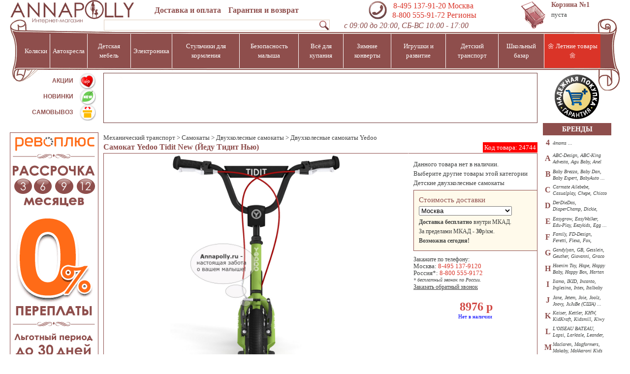

--- FILE ---
content_type: text/html; charset=windows-1251
request_url: https://www.annapolly.ru/v327_Yedoo/Yedoo_Tidit_New_24744.html
body_size: 25800
content:
<!DOCTYPE HTML PUBLIC "-//W3C//DTD HTML 4.01 Transitional//EN" "http://www.w3.org/TR/html4/loose.dtd"> <html>
<head>
<meta http-equiv="Content-Type" content="text/html; charset=windows-1251">
<title>Yedoo Tidit New Самокат - купить в интернет-магазине Annapolly.ru Йеду Тидит Нью, узнать цены, фото, отзывы, характеристики, размеры, вес</title>
<meta name="keywords" content="Самокат Yedoo Tidit New (Йеду Тидит Нью),Механический транспорт, Самокаты, Двухколесные самокаты, Детские двухколесные самокаты, Детские двухколесные самокаты Yedoo, Yedoo, Механический транспорт Yedoo, Yedoo Tidit New, Йеду Тидит Нью" /><meta name="description" content="Самокат Yedoo Tidit New (Йеду Тидит Нью) в интернет-магазине Annapolly.ru за 8976 р с бесплатной доставкой." /><link href="//www.annapolly.ru/themes/default/css/style.v.21451452.css" type="text/css" rel="stylesheet">
<link rel="shortcut icon" type="image/x-icon" ref="//www.annapolly.ru/favicon.ico">
<SCRIPT src="//www.annapolly.ru/modules/catalog/js/catalog.v.33077193.js"></SCRIPT>


<script>
var isMobile=0;var ordi=new Array();var ordr=new Array();var ords=new Array();
var nItemId=24744;var bgheight=1;var orders=[];
</script></head>
<body>
<div id=imgtag style="position:absolute;border:1px solid #808080;background:#FFFFE0;display:none;padding:1px;z-index:10;"><img alt='' id=iim></div>
        
<div id=topdiv>



<table id=top><tr><td nowrap id=top1n></td><td nowrap id=top2>&nbsp;</td><td nowrap id=top3></td></tr></table><div id=topdiv2>
<table id=top5>
<tr height=43px>
<td id=dost nowrap>
<a nowrap href="//www.annapolly.ru/dostavka.html#dostavka">Доставка и оплата</a>&nbsp;&nbsp;&nbsp;&nbsp;&nbsp;<a href="//www.annapolly.ru/dostavka.html#garant">Гарантия и возврат</a><BR>

    <form id=sf action="//www.annapolly.ru/modules/catalog/filter.php"><input name=s id=s ><img alt='' src='/u/s.png' onclick='msearchsubmit()'>
    </form>
 
</td>
    <div itemscope itemtype="schema.org/ToyStore"><td id=phone nowrap><img alt='phone' src=//www.annapolly.ru/u/mphone3.png><span class='dinline phone2'>&nbsp;<span id="ya-phone-1">&nbsp;<a itemprop="telephone" href='tel:+74951379120'>8-495 137-91-20</a> Москва&nbsp;<b>&nbsp;</b></span><br><a itemprop="telephone" href='tel:88005559172'>&nbsp;8-800 555-91-72</a> Регионы</span><time itemprop="openingHours" datetime="Mo, Tu, We, Th, Fr 9:00-20:00"> <time itemprop="openingHours" datetime="Sa, Su 10:00-19:00">
<BR><span id=wtime>с 09:00 до 20:00, СБ-ВС 10:00 - 17:00</span><span id=iname itemprop="name">Интернет-магазин “AnnaPolly”</span>
</td></div>

<noindex><td id=cartb nowrap><a rel=nofollow title="Ваша корзина с товарами" href="//www.annapolly.ru/order.html"></a></td>

<td id=cartn width=140px nowrap>
<a rel=nofollow href="//www.annapolly.ru/order.html">Корзина<span id=ucart> №1</span></a><br>
<div id=hcart>
пуста</div></td></noindex>
</tr>


</table>
    <script src="//yandex.st/jquery/1.7.2/jquery.min.js"></script>
    <script>var $j = jQuery.noConflict();</script>

        <table id=filt>
            <tr id=fils1 style='height:16px'>
                <td colspan=1 id=fil1></td>
                <td width=65px></td>
            </tr>

            <tr id=fils>
                <td colspan=1>
                    <table id=vmenu><thead><td  Id=m141>Коляски</td><td  Id=m142>Автокресла</td><td  Id=m143>Детская мебель</td><td  Id=m615>Электроника</td><td  Id=m144>Стульчики для кормления</td><td  Id=m614>Безопасность малыша</td><td  Id=m145>Всё для купания</td><td  Id=m147>Зимние конверты </td><td  Id=m148>Игрушки и развитие</td><td  Id=m149>Детский транспорт</td><td  Id=m152>Школьный базар</td><td style='background:#DA3428' Id=m169>&#127804; Летние товары &#127804;</td></thead></table><div id=menucont>
    <div class=cmenu Id=c141><BR><table border="0" cellpadding="1" cellspacing="1" style="width: 100%;">
	<tbody>
		<tr>
			<td>
				<p>
					<strong><a href="//www.annapolly.ru/catalog.212.html">PREMIUM КОЛЯСКИ</a></strong></p>
				<p>
					<a href="//www.annapolly.ru/catalog.7.html">Коляски для новорожденных</a></p>
				<p>
					<a href="//www.annapolly.ru/catalog.9.html">Коляски прогулочные</a></p>
				<p>
					<a href="//www.annapolly.ru/catalog.2899.html">Коляски 2-в-1</a></p>
				<p>
					<a href="//www.annapolly.ru/catalog.12.html">Коляски 3-в-1</a></p>
				<p>
					<a href="//www.annapolly.ru/catalog.13.html">Коляски для двойни/погодок</a></p>
				<p>
					<a href="//www.annapolly.ru/catalog.10.html">Коляски-трости</a></p>
			</td>
			<td>
				<p>
					<a href="//www.annapolly.ru/catalog.90.html">АКСЕССУАРЫ К КОЛЯСКАМ</a></p>
				<p>
					<a href="//www.annapolly.ru/catalog.2751.html">Рамы/люльки/прогулочные блоки</a></p>
				<p>
					<a href="//www.annapolly.ru/catalog.315.html">Адаптеры к автокреслам</a></p>
				<p>
					<a href="//www.annapolly.ru/catalog.316.html">Дождевики к коляскам </a></p>
				<p>
					<a href="//www.annapolly.ru/catalog.317.html">Москитные сетки к коляскам </a></p>
				<p>
					<a href="//www.annapolly.ru/catalog.2755.html">Подстаканники к коляскам </a></p>
				<p>
					<a href="//www.annapolly.ru/catalog.319.html">Бамперы к коляскам</a></p>
				<p>
					<a href="//www.annapolly.ru/catalog.2885.html">Козырьки от солнца для детских колясок</a></p>
				<p>
					</p>
			</td>
			<td>
				<p>
					<a href="//www.annapolly.ru/catalog.90.html">АКСЕССУАРЫ К КОЛЯСКАМ</a></p>
				<p>
					<a href="//www.annapolly.ru/catalog.2752.html">Запасные колёса к коляскам</a></p>
				<p>
					<a href="//www.annapolly.ru/catalog.318.html">Зонтики к коляскам</a></p>
				<p>
					<a href="//www.annapolly.ru/catalog.2753.html">Подножки к коляскам</a></p>
				<p>
					<a href="//www.annapolly.ru/catalog.3122.html">Текстиль для колясок</a></p>
				<p>
					<a href="//www.annapolly.ru/catalog.321.html">Сумки для транспортировки</a></p>
				<p>
					<a href="//www.annapolly.ru/catalog.2776.html">Сумки к коляскам</a></p>
				<p>
					<a href="//www.annapolly.ru/catalog.84.html">Рюкзаки-переноски</a></p>
			</td>
		</tr>
	</tbody>
</table>
<p>
	</p>
</div><div class=cmenu Id=c142><BR><p>
	</p>
<table border="0" cellpadding="1" cellspacing="1" style="width: 100%;">
	<tbody>
		<tr>
			<td>
				<div>
					</div>
				<p>
					<strong><a href="//www.annapolly.ru/catalog.3090.html">PREMIUM АВТОКРЕСЛА</a></strong></p>
				<p>
					<a href="//www.annapolly.ru/catalog.3082.html">Группа 0+ от 0 до 1 г |0-13 кг|</a></p>
				<p>
					<a href="//www.annapolly.ru/catalog.3083.html">Группа 0+/1 от 0 до 4 лет |0-18кг|</a></p>
				<p>
					<a href="//www.annapolly.ru/catalog.3084.html">Группа 0+/1/2 от 0 до 7 лет |0-25кг|</a></p>
				<p>
					<a href="//www.annapolly.ru/catalog.3085.html">Группа 1 от 1 до 4 лет |9-18кг|</a></p>
				<p>
					<a href="//www.annapolly.ru/catalog.3086.html">Группа 1/2 от 1 до 7 лет |9-25кг|</a></p>
				<p>
					<a href="//www.annapolly.ru/catalog.3087.html">Группа 1/2/3 от 1 до 12 лет |9-36кг|</a></p>
				<p>
					<a href="//www.annapolly.ru/catalog.3088.html">Группа 2/3 от 3 до 12 лет |15-36кг|</a></p>
				<p>
					<a href="//www.annapolly.ru/catalog.3089.html">Группа 3 от 7 до 12 лет |25-35кг|</a></p>
			</td>
			<td>
				<p>
					<strong><a href="//www.annapolly.ru/catalog.105.html">АКСЕССУАРЫ К АВТОКРЕСЛАМ</a></strong></p>
				<p>
					<a href="//www.annapolly.ru/catalog.2909.html">Базы для автокресел</a></p>
				<p>
					<a href="//www.annapolly.ru/catalog.2910.html">Чехлы для автокресел</a></p>
				<p>
					<a href="//www.annapolly.ru/catalog.2916.html">Дождевики для автокресел</a></p>
				<p>
					<a href="//www.annapolly.ru/catalog.2912.html">Шторки от солнца для автокресел</a></p>
				<p>
					<a href="//www.annapolly.ru/catalog.2918.html">Подушки-валики под голову для автокресел</a></p>
				<p>
					<a href="//www.annapolly.ru/catalog.2919.html">Зеркала для контроля за ребенком </a></p>
				<p>
					<a href="//www.annapolly.ru/catalog.2911.html">Чехлы на сидения/спинки кресел</a></p>
			</td>
		</tr>
	</tbody>
</table>
<p>
	</p>
</div><div class=cmenu Id=c143><BR><table border="0" cellpadding="1" cellspacing="1">
	<tbody>
		<tr>
			<td>
				<p>
					<a href="//www.annapolly.ru/catalog.103.html">КОЛЫБЕЛИ</a></p>
				<p>
					</p>
				<div>
					<div>
						<a href="//www.annapolly.ru/catalog.172.html">КРОВАТКИ</a>
						<p>
							</p>
						<ul>
							<li>
								<a href="//www.annapolly.ru/catalog.3114.html">Круглые кроватки</a></li>
							<li>
								<a href="//www.annapolly.ru/catalog.47.html">Кроватки без систем укачивания</a></li>
							<li>
								<a href="//www.annapolly.ru/catalog.3102.html">120х60 см</a></li>
							<li>
								<a href="//www.annapolly.ru/catalog.3103.html">125х65 см</a></li>
							<li>
								<a href="//www.annapolly.ru/catalog.169.html">Кроватки с маятником</a></li>
							<li>
								<a href="//www.annapolly.ru/catalog.3104.html">120х60 см</a></li>
							<li>
								<a href="//www.annapolly.ru/catalog.3105.html">125х65 см</a></li>
							<li>
								<a href="//www.annapolly.ru/catalog.168.html">Кроватки-качалки</a></li>
							<li>
								<a href="//www.annapolly.ru/catalog.3106.html">120х60 см</a></li>
							<li>
								<a href="//www.annapolly.ru/catalog.3107.html">125х65 см</a></li>
							<li>
								<a href="//www.annapolly.ru/catalog.166.html">Кроватки-трансформеры</a></li>
							<li>
								<a href="//www.annapolly.ru/catalog.170.html">Кровати для подростков</a></li>
							<li>
								<a href="//www.annapolly.ru/catalog.359.html">Кровати-машины</a></li>
							<li>
								<a href="//www.annapolly.ru/catalog.167.html">Кроватки для двоих детей</a></li>
							<li>
								<a href="//www.annapolly.ru/catalog.3030.html">Кровати-чердаки</a></li>
							<li>
								<a href="//www.annapolly.ru/catalog.367.html">Аксессуары к кроваткам</a></li>
						</ul>
					</div>
					<div>
						</div>
					<div>
						<p>
							</p>
					</div>
				</div>
			</td>
			<td>
				<p>
					</p>
				<div>
					<a href="//www.annapolly.ru/catalog.177.html">ДЕТСКИЕ КОМНАТЫ</a>
					<p>
						</p>
					<ul>
						<li>
							<a href="//www.annapolly.ru/catalog.46.html">Комнаты для новорожденных</a></li>
						<li>
							<a href="//www.annapolly.ru/catalog.2621.html">Комнаты для подростков</a></li>
						<li>
							<a href="//www.annapolly.ru/catalog.2624.html">Комнаты для двоих детей</a></li>
					</ul>
					<div>
						<a href="//postel.annapolly.ru/">ПОСТЕЛЬНЫЕ ПРИНАДЛЕЖНОСТИ</a>
						<p>
							</p>
						<div>
							<ul>
								<li>
									<a href="//www.annapolly.ru/catalog.59.html">Постельные сеты</a></li>
								<li>
									<a href="//www.annapolly.ru/catalog.182.html">Простыни</a></li>
								<li>
									<a href="//www.annapolly.ru/catalog.369.html">Бамперы для кроваток</a></li>
								<li>
									<a href="//www.annapolly.ru/catalog.160.html">Одеяла и пледы</a></li>
								<li>
									<a href="//www.annapolly.ru/catalog.289.html">Подушки</a></li>
								<li>
									<a href="//www.annapolly.ru/catalog.128.html">Матрасы</a></li>
								<li>
									<a href="//www.annapolly.ru/catalog.2907.html">Наматрасники</a></li>
								<li>
									<a href="//www.annapolly.ru/catalog.234.html">Спальные мешки</a></li>
								<li>
									<a href="//www.annapolly.ru/catalog.368.html">Балдахины</a></li>
								<li>
									<a href="//www.annapolly.ru/catalog.3052.html">Покрывала</a></li>
							</ul>
						</div>
						<div>
							<div>
								</div>
							<div>
								</div>
						</div>
					</div>
				</div>
			</td>
			<td>
				<div>
					<p>
						<a href="//www.annapolly.ru/catalog.3021.html">ТУМБЫ</a></p>
					<p>
						</p>
					<p>
						<a href="//www.annapolly.ru/catalog.186.html">СТОЛЫ, ПАРТЫ,СТУЛЬЯ</a></p>
					<p>
						</p>
					<p>
						<a href="//www.annapolly.ru/catalog.136.html">ШКАФЫ</a></p>
					<p>
						</p>
					<p>
						<a href="//www.annapolly.ru/catalog.179.html">КОМОДЫ</a></p>
					<div>
						</div>
				</div>
			</td>
			<td>
				<div>
					<p>
						<a href="//www.annapolly.ru/catalog.178.html">АКСЕССУАРЫ К ДЕТСКИМ КОМНАТАМ</a></p>
					<ul>
						<li>
							<a href="//www.annapolly.ru/catalog.297.html">Детские ростомеры</a></li>
						<li>
							<a href="//www.annapolly.ru/catalog.2957.html">Полки</a></li>
						<li>
							<a href="//www.annapolly.ru/catalog.2960.html">Детские игровые палатки</a></li>
						<li>
							<a href="//www.annapolly.ru/catalog.295.html">Зеркала</a></li>
						<li>
							<a href="//www.annapolly.ru/catalog.296.html">Вешалки</a></li>
						<li>
							<a href="//www.annapolly.ru/catalog.293.html">Корзинки и ящики для игрушек</a></li>
						<li>
							<a href="//www.annapolly.ru/catalog.324.html">Карманы, панно, мешочки для мелочей</a></li>
						<li>
							<a href="//www.annapolly.ru/catalog.325.html">Занавески</a></li>
					</ul>
				</div>
				<div>
					<p>
						<a href="//www.annapolly.ru/catalog.312.html">КОВРЫ</a></p>
					<p>
						<a href="//www.annapolly.ru/catalog.184.html">КАЧЕЛИ, ШЕЗЛОНГИ</a></p>
					<p>
						</p>
					<div>
						<a href="//www.annapolly.ru/catalog.193.html">КРЕСЛА-КАЧАЛКИ ДЛЯ МАМЫ</a>
						<p>
							</p>
						<div>
							<a href="https://www.annapolly.ru/catalog.2671.html">ДЕТСКИЕ ЧЕМОДАНЫ</a></div>
					</div>
				</div>
			</td>
		</tr>
	</tbody>
</table>
<p>
	</p>
</div><div class=cmenu Id=c615><BR><table border="0" cellpadding="1" cellspacing="1">
	<tbody>
		<tr>
			<td>
				<p>
					<a href="//www.annapolly.ru/catalog.2772.html">ДЛЯ КУХНИ</a></p>
				<p style="margin: 0cm 0cm 0.0001pt; line-height: 12.75pt; background-image: initial; background-position: initial; background-size: initial; background-repeat: initial; background-attachment: initial; background-origin: initial; background-clip: initial;">
					<span style="font-size: 10pt; font-family: &quot;Lucida Sans Unicode&quot;, sans-serif;"><a href="//www.annapolly.ru/catalog.375.html">Блендеры</a></span></p>
				<p style="margin: 0cm 0cm 0.0001pt; line-height: 12.75pt; background-image: initial; background-position: initial; background-size: initial; background-repeat: initial; background-attachment: initial; background-origin: initial; background-clip: initial;">
					<span style="font-size: 10pt; font-family: &quot;Lucida Sans Unicode&quot;, sans-serif;"><a href="//www.annapolly.ru/catalog.311.html">Молокоотсосы</a></span></p>
				<p style="margin: 0cm 0cm 0.0001pt; line-height: 12.75pt; background-image: initial; background-position: initial; background-size: initial; background-repeat: initial; background-attachment: initial; background-origin: initial; background-clip: initial;">
					<span style="font-size: 10pt; font-family: &quot;Lucida Sans Unicode&quot;, sans-serif;"><a href="//www.annapolly.ru/catalog.379.html">Подогреватели для бутылочек</a></span></p>
			</td>
			<td>
				<p>
					<a href="//www.annapolly.ru/catalog.2773.html">ДЛЯ БЕЗОПАСНОСТИ</a></p>
				<p>
					<a href="//www.annapolly.ru/catalog.86.html">Радионяни</a></p>
				<p>
					<a href="//www.annapolly.ru/catalog.327.html">Видеоняни</a></p>
			</td>
			<td>
				<p>
					<a href="//www.annapolly.ru/catalog.3123.html">ДЛЯ ЗДОРОВЬЯ</a></p>
				<p>
					<a href="//www.annapolly.ru/catalog.336.html">Весы для малыша</a></p>
				<p>
					<a href="//www.annapolly.ru/catalog.337.html">Термометры </a></p>
				<p>
					<a href="//www.annapolly.ru/catalog.335.html">Очистители-ионизаторы воздуха</a></p>
				<p>
					</p>
			</td>
			<td>
				<p>
					</p>
			</td>
		</tr>
	</tbody>
</table>
<p>
	</p>
</div><div class=cmenu Id=c144><BR><table border="0" cellpadding="1" cellspacing="1">
	<tbody>
		<tr>
			<td>
				<p>
					<a href="//www.annapolly.ru/catalog.50.html">ВСЕ СТУЛЬЧИКИ ДЛЯ КОРМЛЕНИЯ</a></p>
				<p>
					<br />
					</p>
				<p>
					<a href="//www.annapolly.ru/catalog.192.html">АКСЕССУАРЫ ДЛЯ СТУЛЬЧИКОВ КОРМЛЕНИЯ</a></p>
				<p>
					</p>
			</td>
			<td>
				<p>
					<a href="//www.annapolly.ru/catalog.2738.html">АКСЕССУАРЫ ДЛЯ КОРМЛЕНИЯ</a></p>
				<p>
					</p>
				<p>
					<a href="//www.annapolly.ru/catalog.193.html">КРЕСЛА-КАЧАЛКИ ДЛЯ МАМЫ</a></p>
			</td>
		</tr>
	</tbody>
</table>
<p>
	</p>
</div><div class=cmenu Id=c614><BR><table border="0" cellpadding="1" cellspacing="1">
	<tbody>
		<tr>
			<td>
				<div>
					<a href="//www.annapolly.ru/catalog.153.html">ВОРОТА БЕЗОПАСНОСТИ</a></div>
				<div>
					</div>
				<div>
					<a href="//www.annapolly.ru/catalog.208.html">МАНЕЖИ</a></div>
				<p>
					</p>
				<p>
					<a href="//www.annapolly.ru/catalog.326.html">ОГРАНИЧИТЕЛИ БЕЗОПАСНОСТИ</a></p>
				<p>
					</p>
			</td>
			<td>
				<p>
					<a href="//www.annapolly.ru/catalog.211.html">АКСЕССУАРЫ К ВОРОТАМ</a></p>
				<p>
					</p>
				<p>
					<a href="//www.annapolly.ru/catalog.198.html">АКСЕССУАРЫ К МАНЕЖАМ</a></p>
				<p>
					</p>
				<p>
					</p>
				<p>
					</p>
			</td>
			<td>
				<p>
					<a href="//www.annapolly.ru/catalog.86.html">РАДИОНЯНИ</a></p>
				<p>
					</p>
				<p>
					<a href="//www.annapolly.ru/catalog.327.html">ВИДЕОНЯНИ</a></p>
			</td>
		</tr>
	</tbody>
</table>
<p>
	</p>
</div><div class=cmenu Id=c145><BR><table border="0" cellpadding="1" cellspacing="1">
	<tbody>
		<tr>
			<td>
				<p>
					<a href="//www.annapolly.ru/catalog.142.html">ВАННОЧКИ</a></p>
				<p>
					<a href="//www.annapolly.ru/catalog.2983.html">ПОДСТАВКИ ПОД ВАННОЧКИ</a></p>
				<p>
					<a href="//www.annapolly.ru/catalog.2765.html">ПЕЛЕНАЛЬНЫЕ СТОЛЫ С ВАННОЧКОЙ</a></p>
				<p>
					<a href="//www.annapolly.ru/catalog.49.html">ПЕЛЕНАЛЬНЫЕ КОМОДЫ С ВАННОЧКОЙ</a></p>
				<p>
					<a href="//www.annapolly.ru/catalog.2978.html">ПОЛОТЕНЦА И ХАЛАТЫ</a></p>
				<p>
					</p>
			</td>
			<td>
				<p>
					<a href="//www.annapolly.ru/catalog.2980.html">СИДЕНИЯ И ШЕЗЛОНГИ ДЛЯ ВАННОЙ</a></p>
				<p>
					<a href="//www.annapolly.ru/catalog.2981.html">ТЕРМОМЕТРЫ</a></p>
				<p>
					<a href="//www.annapolly.ru/catalog.233.html">АКСЕССУАРЫ ДЛЯ КУПАНИЯ</a></p>
				<p>
					<a href="//www.annapolly.ru/catalog.2709.html">УХОД ЗА МАЛЫШОМ, КОСМЕТИКА</a></p>
			</td>
		</tr>
	</tbody>
</table>
<p>
	</p>
</div><div class=cmenu Id=c147><BR><table border="0" cellpadding="1" cellspacing="1">
	<tbody>
		<tr>
			<td>
				<div>
					<a href="//www.annapolly.ru/catalog.161.html">ВСЕ КОНВЕРТЫ</a></div>
				<p>
					</p>
				<div>
					</div>
				<div>
					</div>
				<div>
					<a href="//www.annapolly.ru/catalog.3121.html">МУФТЫ</a></div>
				<div>
					</div>
			</td>
			<td>
				<a href="//komplekt.annapolly.ru/">ПРИНАДЛЕЖНОСТИ ДЛЯ ВЫПИСКИ</a>
				<p>
					</p>
				<ul>
					<li>
						<a href="//www.annapolly.ru/catalog.158.html">Комплекты одежды</a></li>
					<li>
						<a href="//www.annapolly.ru/catalog.363.html">Нарядные конверты</a></li>
					<li>
						<a href="//www.annapolly.ru/catalog.159.html">Переноски для новорожденных</a></li>
				</ul>
				<div>
					<a href="//www.annapolly.ru/catalog.2799.html">ОДЕЖДА</a>
					<p>
						</p>
					<p>
						<a href="//www.annapolly.ru/catalog.229.html">Комбинезоны</a></p>
					<div>
						</div>
					<div>
						</div>
					<div>
						<a href="//www.annapolly.ru/catalog.3064.html">КАРНАВАЛЬНЫЕ КОСТЮМЫ</a></div>
					<div>
						</div>
				</div>
			</td>
		</tr>
	</tbody>
</table>
<p>
	</p>
</div><div class=cmenu Id=c148><BR><table border="0" cellpadding="1" cellspacing="1">
	<tbody>
		<tr>
			<td>
				<p>
					<a href="//www.annapolly.ru/catalog.352.html">ДЛЯ САМЫХ МАЛЕНЬКИХ</a></p>
				<p>
					</p>
				<p>
					<a href="//www.annapolly.ru/catalog.3098.html">ДЛЯ МАЛЬЧИКОВ</a></p>
				<p>
					</p>
				<p>
					<a href="//www.annapolly.ru/catalog.3099.html">ДЛЯ ДЕВОЧЕК</a></p>
				<p>
					</p>
				<div>
					<div>
						<div>
							</div>
						<div>
							</div>
						<div>
							</div>
					</div>
				</div>
			</td>
			<td>
				<div>
					</div>
				<div>
					<p>
						</p>
					<p>
						<a href="//www.annapolly.ru/catalog.3118.html">ИГРОВЫЕ КОМПЛЕКСЫ</a></p>
					<p>
						</p>
					<p>
						<a href="//www.annapolly.ru/catalog.2743.html">БАТУТЫ</a></p>
					<p>
						</p>
					<p>
						<a href="//www.annapolly.ru/catalog.293.html">КОРЗИНЫ И ЯЩИКИ ДЛЯ ИГРУШЕК</a></p>
					<div>
						<p>
							</p>
					</div>
					<div>
						<p>
							</p>
					</div>
				</div>
			</td>
		</tr>
	</tbody>
</table>
<p>
	</p>
<div>
	</div>
</div><div class=cmenu Id=c149><BR><table border="0" cellpadding="1" cellspacing="1">
	<tbody>
		<tr>
			<td>
				<p>
					<a href="//www.annapolly.ru/catalog.129.html">ЭЛЕКТРОМОБИЛИ</a></p>
				<p>
					<a href="//www.annapolly.ru/catalog.303.html">МОТОЦИКЛЫ</a></p>
				<p>
					<a href="//www.annapolly.ru/catalog.309.html">ТРИЦИКЛЫ</a></p>
				<p>
					<a href="//www.annapolly.ru/catalog.308.html">КВАДРОЦИКЛЫ</a></p>
				<p>
					<a href="//www.annapolly.ru/catalog.2951.html">ЗАРЯДНЫЕ УСТРОЙСТВА</a></p>
				<p>
					</p>
				<p>
					<a href="//www.annapolly.ru/catalog.2683.html">КАТАЛКИ</a></p>
				<p>
					</p>
				<p>
					<br />
					</p>
			</td>
			<td>
				<div>
					<p>
						<a href="//www.annapolly.ru/catalog.271.html">ПЕДАЛЬНЫЕ МАШИНЫ</a></p>
					<p>
						<a href="//www.annapolly.ru/catalog.2659.html">БЕГОВЕЛЫ</a></p>
					<p>
						<a href="//www.annapolly.ru/catalog.2828.html">СКЕЙТЫ</a></p>
					<p>
						<a href="//www.annapolly.ru/catalog.122.html">ВЕЛОСИПЕДЫ</a></p>
					<p>
						</p>
					<p>
						<a href="//www.annapolly.ru/catalog.290.html">САМОКАТЫ</a></p>
					<p>
						</p>
					<p>
						<a href="//www.annapolly.ru/catalog.2937.html">АКСЕССУАРЫ К ВЕЛОСИПЕДАМ</a></p>
				</div>
				<div>
					</div>
			</td>
			<td>
				<p>
					<a href="//www.annapolly.ru/catalog.2934.html">САНКИ</a></p>
				<p>
					</p>
				<p>
					<a href="//www.annapolly.ru/catalog.140.html">СНЕГОКАТЫ</a></p>
				<p>
					</p>
				<p>
					<a href="//www.annapolly.ru/catalog.141.html">ЛЕДЯНКИ И ТЮБИНГИ</a></p>
				<p>
					</p>
				<p>
					<a href="//www.annapolly.ru/catalog.222.html">АКСЕССУАРЫ К САНКАМ</a></p>
			</td>
		</tr>
	</tbody>
</table>
<p>
	</p>
</div><div class=cmenu Id=c152><BR><table align="left" border="0" cellpadding="0" cellspacing="1">
	<tbody>
		<tr>
			<td>
				<table border="0" cellpadding="1" cellspacing="1">
					<tbody>
						<tr>
							<td>
								<div>
									</div>
								<div>
									<p>
										<a href="//www.annapolly.ru/catalog.148.html">ПАРТЫ</a></p>
									<p>
										<a href="//www.annapolly.ru/catalog.151.html">ПИСЬМЕННЫЕ СТОЛЫ</a></p>
									<p>
										<a href="https://www.annapolly.ru/catalog.2964.html">КРЕСЛА И СТУЛЬЯ ДЛЯ ПАРТ</a></p>
									<p>
										<a href="//www.annapolly.ru/catalog.2963.html">ТАБУРЕТЫ</a></p>
									<p>
										<a href="//www.annapolly.ru/catalog.2634.html">НАДСТРОЙКИ К ПИСЬМЕННЫМ СТОЛАМ</a></p>
									<p>
										<a href="//www.annapolly.ru/catalog.284.html">МОЛЬБЕРТЫ И ДОСКИ ДЛЯ РИСОВАНИЯ</a></p>
								</div>
							</td>
							<td>
								<p>
									<a href="//www.annapolly.ru/catalog.2672.html">РАНЦЫ И РЮКЗАКИ</a></p>
								<p>
									<a href="//www.annapolly.ru/catalog.3049.html">СУМКИ ЧЕРЕЗ ПЛЕЧО</a></p>
								<p>
									<a href="//www.annapolly.ru/catalog.3042.html">МЕШКИ ДЛЯ ОБУВИ</a></p>
								<p>
									<a href="//www.annapolly.ru/catalog.3041.html">СПОРТИВНЫЕ СУМКИ</a></p>
								<div>
									<div>
										</div>
								</div>
							</td>
						</tr>
					</tbody>
				</table>
			</td>
			<td>
				<p>
					<a href="//www.annapolly.ru/catalog.3047.html">ПЕНАЛЫ</a></p>
				<p>
					<a href="//www.annapolly.ru/catalog.3051.html">ШКОЛЬНЫЕ ПРИНАДЛЕЖНОСТИ</a></p>
				<p>
					<a href="//www.annapolly.ru/catalog.3063.html">КОШЕЛЬКИ</a></p>
				<p>
					<a href="//www.annapolly.ru/catalog.3048.html">ЗОНТЫ</a></p>
			</td>
			<td>
				<p>
					</p>
			</td>
		</tr>
	</tbody>
</table>
<p>
	</p>
<p>
	<br />
	</p>
</div><div class=cmenu Id=c169><BR><table align="left" border="0" cellpadding="0" cellspacing="1">
	<tbody>
		<tr>
			<td>
				
				<table border="0" cellpadding="1" cellspacing="1">
					<tbody>
						<tr>
							<td>
								<div>
									<p>
										<strong><a href="//www.annapolly.ru/catalog.212.html">PREMIUM КОЛЯСКИ</a></strong></p>
									<p>
										<a href="//www.annapolly.ru/catalog.7.html">Коляски для новорожденных</a></p>
									<p>
										<a href="//www.annapolly.ru/catalog.9.html">Коляски прогулочные</a></p>
									<p>
										<a href="//www.annapolly.ru/catalog.2899.html">Коляски 2-в-1</a></p>
									<p>
										<a href="//www.annapolly.ru/catalog.12.html">Коляски 3-в-1</a></p>
									<p>
										<a href="//www.annapolly.ru/catalog.13.html">Коляски для двойни/погодок</a></p>
									<p>
										<a href="//www.annapolly.ru/catalog.10.html">Коляски-трости</a></p>
								</div>
							</td>
							<td>
								<p>
									<a href="//www.annapolly.ru/catalog.129.html">ЭЛЕКТРОМОБИЛИ</a></p>
								<p>
									<a href="//www.annapolly.ru/catalog.303.html">МОТОЦИКЛЫ</a></p>
								<p>
									<a href="//www.annapolly.ru/catalog.309.html">ТРИЦИКЛЫ</a></p>
								<p>
									<a href="//www.annapolly.ru/catalog.308.html">КВАДРОЦИКЛЫ</a></p>
								<p>
									<a href="//www.annapolly.ru/catalog.2951.html">ЗАРЯДНЫЕ УСТРОЙСТВА</a></p>
								<p>
									</p>
								<p>
									<a href="//www.annapolly.ru/catalog.2683.html">КАТАЛКИ</a></p>
							</td>
							<td>
								<p>
									</p>
								<p>
									<a href="//www.annapolly.ru/catalog.271.html">ПЕДАЛЬНЫЕ МАШИНЫ</a></p>
								<p>
									<a href="//www.annapolly.ru/catalog.2659.html">БЕГОВЕЛЫ</a></p>
								<p>
									<a href="//www.annapolly.ru/catalog.2828.html">СКЕЙТЫ</a></p>
								<p>
									<a href="//www.annapolly.ru/catalog.122.html">ВЕЛОСИПЕДЫ</a></p>
								<p>
									</p>
								<p>
									<a href="//www.annapolly.ru/catalog.290.html">САМОКАТЫ</a></p>
								<p>
									</p>
								<p>
									<a href="//www.annapolly.ru/catalog.2937.html">АКСЕССУАРЫ К ВЕЛОСИПЕДАМ</a></p>
								<div>
									<p>
										</p>
								</div>
								<div>
									<p>
										</p>
								</div>
								<p>
									</p>
							</td>
						</tr>
					</tbody>
				</table>
			</td>
			<td>
				<p>
					</p>
				<p>
					<a href="//www.annapolly.ru/catalog.3118.html">ИГРОВЫЕ КОМПЛЕКСЫ</a></p>
				<p>
					</p>
				<p>
					<a href="//www.annapolly.ru/catalog.2743.html">БАТУТЫ</a></p>
			</td>
			<td>
				<p>
					</p>
			</td>
			<td>
				<p style="text-align: center;">
					</p>
				<p style="text-align: center;">
					</p>
				<p style="text-align: center;">
					</p>
			</td>
		</tr>
	</tbody>
</table>
<div>
	</div>
<div>
	</div>
<div>
	</div>
<div>
	</div>
<div>
	</div>
<div>
	</div>
<div>
	</div>
<p>
	<br />
	</p>
<p>
	</p>
<p>
	</p>
<p>
	</p>
<p>
	</p>
<p>
	</p>
<p>
	</p>
<p>
	</p>
<p>
	</p>
<p>
	</p>
<p>
	.</p>
<p>
	</p>
</div></div>
<script>
    var toptimeropen=30;
    var toptimerclose=700;
    topopen=0;
    topcloseTimer=0;
    topnoclose=0;
    function showtoptimer(n){
        if (topfocus==n){
            var curtime=new Date().getTime();
            if ((curtime-toptimemove)>toptimeropen){
                if ((topopen>0)&&(topopen!=n)){
                    topclose(topopen);
                }
                $j("#m"+n).addClass("tabsel");
                //$j("#ntop .ndiv").addClass("tsel");
                if (n!=topopen){
                    topopening=1;
                    var h=$j("#c"+n).height();
                    var h0=h;if (h0<300)h0=200;
                    $j("#c"+n).slideDown(h,function(){topopening=0}).show();
                    //$j("#o"+n).css({ height:0}).show().animate({height:h},{duration: h0},function(){topopening=0});
                }else{
                    $j("#c"+n).show();
                }
                topopening=n;
                topopen=n;
            }else{setTimeout(function(){showtoptimer(n)},50);}
        }
    }

    function closetoptimer(n){
        if (topfocus!=n){
            if (topnoclose==0)topclose(n);
        }
    }
    function topclose(n){
        //topclosing=n;
        $j("#m"+n).removeClass("tabsel");
        //$j("#ntop .ndiv").removeClass("tsel");
        $j("#c"+n).hide();
        //$j("#o"+n).fadeOut(function(){topclosing=0});
    }
    $j("#vmenu thead td").on("mousemove",function(e){
        var n=$j(this).attr("Id").substr(1);
        toptimemove=new Date().getTime();
    });

    $j("#vmenu thead td,#menucont .cmenu").on("mouseenter click",function(e){
        var notopen=0;
        var n=$j(this).attr("Id").substr(1);
        topfocus=n;
        clearTimeout(topcloseTimer);
        setTimeout(function(){showtoptimer(n)},50);
    }).on("mouseleave",function(){
            var n=$j(this).attr("Id").substr(1);
            topfocus=0;
            topcloseTimer=setTimeout(function(){closetoptimer(n)},toptimerclose);
    });
</script>                </td>


            </tr>
        </table>



    
</div>


<script>
$j(document).ready(function(){
onre();
    showrv()});
</script>
<table id=mid>
<a id=logo href="//www.annapolly.ru"></a>
<td id=leftcell valign=top><div id=acts>
        <div><a href='//www.annapolly.ru/specsugg.html'>АКЦИИ</a> <i id=isale><span>%</span></i></div>
        <div><a href='//www.annapolly.ru/newitems.html'>НОВИНКИ</a> <i id=inew></i></div>
        <div><a href='//www.annapolly.ru/sklad.html'>САМОВЫВОЗ</a> <i id=isklad></i></div>
    </div>
    <form id=subscribe  onsubmit="return checksubs(1)">
        <div class=button onclick="return checksubs(1)">Подписаться на новости</div>
<input id=subs name=email>
        <input type=hidden name=subscribe value=2>
        <span id=subsnext onclick="return checksubs(1)">&raquo;</span>

    </form><BR><noindex><div id=menu2c></div>
    </noindex>

    <noindex>
        <a href='/dostavka.html#kredit'><img alt='кредит' src=/u/kredit2.gif></a><BR><BR>
        <!--<a href='/dostavka.html#paylate'><img src=/u/paylate_banner.gif style='border:1px solid #8e4e4c'></a>
        <BR>
        </noindex><BR>
<div id=vk_groups></div>
    <BR><!--<iframe src='/inwidget/?width=180&inline=3&toolbar=false' scrolling='no' frameborder='no' style='border:none;width:180px;height:267px;overflow:hidden;'></iframe>-->

</td>

          

<td id="middle">
<div id=rvdiv><div id=lastdiv></div><div id=rv2></div></div>
<div id=mdiv>

                                          <script>
function appendItemToOrder(nItemId,nCount,nColor,nSize){
        document.location="/modules/catalog/to_order.php?&ItemId="+nItemId+"&Count="+nCount+"&ColorId="+nColor+"&SizeId="+nSize+"&url="+document.location;
}
var popopen; var im=new Array();
</script>
<style>h2 {color: #434144;font-size:16px;padding:0;margin:0;} h3{margin-bottom:0px}</style>
<div id=itemtophleb><a href=//www.annapolly.ru/catalog.2787.html>Механический транспорт</a> > <a href=/catalog.290.html>Самокаты</a> > <a href=/catalog.2945.html>Двухколесные самокаты</a> > <a href="/v327_Yedoo/c290_/s2945/">Двухколесные самокаты Yedoo</a></div>
<div id=item2 itemscope itemtype="http://schema.org/Product"><span itemprop="brand" style="display:none">Yedoo</span>
    <div><div id=art>Код товара: <span itemprop="sku">24744</span></div><h1 itemprop="name">Самокат Yedoo Tidit New (Йеду Тидит Нью)</h1></div>
<div id=item2p>
    <div id=itemmain>
        <div id=itemmainimg>
            

            <div id=itemimg><img src="/uploads/catalog/addimages_preview/1asdadeq3ew-.jpg" alt="фото Самокат Yedoo Tidit New (Йеду Тидит Нью)" title='фотография Самокат Yedoo Tidit New (Йеду Тидит Нью)' id='itemimage24744'><BR>
            </div>





            <i id=loader><i></i></i>



        </div>

        <div id=conttr>


            <div id=itemtop>
                                
                <div style='padding-top:5px;font-size:11px;font-weight:700;'>

                </div>

                                <div class="noit">Данного товара нет в наличии.<br>Выберите другие товары этой категории <BR> <a href="/catalog.2945.html">Детские двухколесные самокаты</a>
                </div>
                
            </div>






            <div id=itemlogos>
                                                                
                            </div>

            <div id=dostdiv0><div id=dostdiv><div id=dosttit>Стоимость доставки</div>
                            <select id=cities onchange=calccity(this)><option value=57830>Абакан<option value=209852>Абинск<option value=323026>Адлер<option value=56909>Актау<option value=89243>Актобе<option value=322860>Алапаевск<option value=50362>Алматы<option value=185935>Алушта<option value=62912>Альметьевск<option value=80809>Анапа<option value=68190>Ангарск<option value=74110>Апатиты<option value=233336>Апшеронск<option value=74703>Арзамас<option value=180678>Армавир<option value=201997>Армянск<option value=65064>Артем<option value=264885>Артемовский<option value=53126>Архангельск<option value=65053>Асбест<option value=54207>Астана<option value=64092>Астрахань<option value=51446>Атырау<option value=57385>Ачинск<option value=103254>Байконур<option value=71778>Балаково<option value=85626>Балхаш<option value=249562>Баранчинский<option value=51777>Барнаул<option value=177831>Бахчисарай<option value=62901>Белгород<option value=101757>Белебей<option value=77503>Белорецк<option value=162368>Белореченск<option value=63070>Бердск<option value=86679>Березники<option value=192056>Березовский<option value=60599>Бийск<option value=51878>Биробиджан<option value=101668>Бирск<option value=65960>Благовещенск<option value=89433>Богданович<option value=76566>Борисоглебск<option value=196297>Боровичи<option value=59343>Братск<option value=55998>Брянск<option value=145367>Бугульма<option value=84302>Буденновск<option value=73122>Бузулук<option value=86514>Ванино<option value=61562>Великие Луки<option value=145615>Великий Новгород<option value=259777>Верхний Тагил<option value=322864>Верхний Уфалей<option value=142355>Верхняя Салда<option value=285191>Верхняя Тура<option value=22544>Владивосток<option value=54148>Владикавказ<option value=53351>Владимир<option value=41413>Волгоград<option value=52796>Волгодонск<option value=91719>Волжск<option value=97582>Волжский<option value=50301>Вологда<option value=61313>Волхов<option value=145731>Волчанск<option value=68082>Воркута<option value=39921>Воронеж<option value=89305>Всеволожск<option value=57516>Выборг<option value=96884>Вязьма<option value=322858>Гай<option value=58304>Гатчина<option value=77362>Геленджик<option value=63957>Глазов<option value=257475>Гулькевичи<option value=192044>Джанкой<option value=62059>Дзержинск<option value=79893>Димитровград<option value=302281>Дюртюли<option value=79080>Евпатория<option value=51867>Екатеринбург<option value=323011>Елец<option value=71153>Жезказган<option value=215188>Забайкальск<option value=186872>Заречный<option value=36837>Зеленогорск<option value=237565>Зеленодольск<option value=96495>Златоуст<option value=59613>Иваново<option value=162533>Ивдель<option value=53699>Ижевск<option value=194106>Инта<option value=52153>Иркутск<option value=86161>Ишим<option value=78838>Ишимбай<option value=56644>Йошкар-Ола<option value=50349>Казань<option value=32316>Калининград<option value=52055>Калуга<option value=235919>Каменск-Уральский<option value=244493>Каменск-Шахтинский<option value=56524>Камышин<option value=162530>Камышлов<option value=79468>Канск<option value=54273>Караганда<option value=172840>Карпинск<option value=156311>Касли<option value=87619>Качканар<option value=52279>Кемерово<option value=80230>Керчь<option value=187723>Кингисепп<option value=63752>Киров<option value=162543>Кировград<option value=125567>Кировск<option value=102411>Ковров<option value=322878>Когалым<option value=101944>Кокшетау<option value=74669>Колпино<option value=76520>Комсомольск-на-Амуре<option value=190948>Кореновск<option value=87786>Костанай<option value=56562>Кострома<option value=177120>Котлас<option value=53112>Краснодар<option value=101593>Красноперекопск<option value=88863>Краснотурьинск<option value=97244>Красноуральск<option value=159879>Красноуфимск<option value=50305>Красноярск<option value=166550>Кропоткин<option value=198101>Крымск<option value=257477>Кувандык<option value=67053>Кузнецк<option value=264928>Куйбышев<option value=76421>Кумертау<option value=92361>Кунгур<option value=323022>Курган<option value=83656>Курганинск<option value=59999>Курск<option value=96418>Кушва<option value=259844>Кушнаренково<option value=59948>Кызыл<option value=65537>Кызылорда<option value=57262>Кыштым<option value=183898>Лабинск<option value=322874>Лангепас<option value=70837>Лесной<option value=210460>Ливны<option value=53143>Липецк<option value=86353>Ломоносов<option value=60003>Луга<option value=52864>Магадан<option value=55275>Магнитогорск<option value=56563>Майкоп<option value=57712>Махачкала<option value=187758>Медногорск<option value=101765>Мелеуз<option value=56560>Миасс<option value=24811>Минск<option value=59730>Минусинск<option selected value=49849>Москва<option value=95345>Муравленко<option value=53129>Мурманск<option value=78694>Муром<option value=322882>Набережные Челны<option value=63857>Надым<option value=68265>Нальчик<option value=241075>Нарьян-Мар<option value=57418>Находка<option value=85394>Невинномысск<option value=142357>Невьянск<option value=80074>Нефтекамск<option value=68944>Нефтеюганск<option value=80711>Нижневартовск<option value=63926>Нижнекамск<option value=76267>Нижний Новгород<option value=71087>Нижний Тагил<option value=193102>Нижняя Салда<option value=162544>Нижняя Тура<option value=76521>Новокубанск<option value=56558>Новокузнецк<option value=96585>Новомосковск<option value=67341>Новороссийск<option value=49781>Новосибирск<option value=178730>Новотроицк<option value=80516>Новоуральск<option value=160226>Новочебоксарск<option value=65572>Новочеркасск<option value=222582>Новый Уренгой<option value=82160>Ноябрьск<option value=323040>Нягань<option value=60597>Обнинск<option value=225326>Озерск<option value=162499>Октябрьский<option value=20944>Омск<option value=58627>Орел<option value=55145>Оренбург<option value=54430>Орск<option value=78787>Павлово<option value=53308>Павлодар<option value=168297>Пангоды<option value=39930>Пенза<option value=53377>Первоуральск<option value=50106>Пермь<option value=56816>Петрозаводск<option value=142372>Петропавловск<option value=146464>Петропавловск-Камчатский<option value=60603>Печора<option value=96851>Полевской<option value=262336>Приобье<option value=184793>Прокопьевск<option value=55591>Псков<option value=320856>Пуровск<option value=92338>Пурпе<option value=53783>Пушкин<option value=61618>Пятигорск<option value=322868>Радужный<option value=70587>Реж<option value=140025>Рефтинский<option value=78373>Россошь<option value=72527>Ростов-на-Дону<option value=63622>Рубцовск<option value=149108>Рудный<option value=85480>Рыбинск<option value=56559>Рязань<option value=77976>Салават<option value=63666>Салехард<option value=284360>Самара<option value=55441>Санкт-Петербург<option value=53020>Саранск<option value=57281>Сарапул<option value=25988>Саратов<option value=77537>Саяногорск<option value=233378>Свободный<option value=56073>Севастополь<option value=60094>Северодвинск<option value=159878>Североуральск<option value=88160>Серов<option value=101650>Сибай<option value=40651>Симферополь<option value=102759>Славянск-на-Кубани<option value=25969>Смоленск<option value=66026>Снежинск<option value=84319>Советский<option value=87641>Соликамск<option value=95540>Сосновый Бор<option value=52282>Сочи<option value=54507>Ставрополь<option value=102578>Старый Оскол<option value=54255>Стерлитамак<option value=70859>Стрежевой<option value=195651>Судак<option value=50051>Сургут<option value=299349>Сухой Лог<option value=72283>Сызрань<option value=53128>Сыктывкар<option value=57731>Таганрог<option value=94518>Тазовский<option value=102396>Талдыкорган<option value=52032>Тамбов<option value=50201>Тараз<option value=66452>Тарко-Сале<option value=53144>Тверь<option value=59423>Темиртау<option value=225863>Темрюк<option value=90479>Тимашевск<option value=73582>Тихвин<option value=82161>Тобольск<option value=52152>Тольятти<option value=53510>Томск<option value=139995>Тосно<option value=82022>Туапсе<option value=101627>Туймазы<option value=53121>Тула<option value=50359>Тюмень<option value=54263>Улан-Удэ<option value=45913>Ульяновск<option value=176673>Урай<option value=101435>Уральск<option value=57505>Уренгой<option value=78545>Усинск<option value=75332>Уссурийск<option value=86304>Усть-Каменогорск<option value=173379>Усть-Лабинск<option value=125637>Уфа<option value=63708>Ухта<option value=174375>Феодосия<option value=51772>Хабаровск<option value=78170>Ханты-Мансийск<option value=95203>Чайковский<option value=201634>Чебаркуль<option value=53651>Чебоксары<option value=74131>Челябинск<option value=53130>Череповец<option value=95011>Черногорск<option value=88512>Чернушка<option value=56491>Чита<option value=92362>Чусовой<option value=143543>Шадринск<option value=66190>Шахты<option value=162522>Шымкент<option value=57033>Экибастуз<option value=53770>Энгельс<option value=323037>Югорск<option value=53567>Южно-Сахалинск<option value=172924>Южноуральск<option value=233577>Юрюзань<option value=172665>Ялта<option value=50341>Ярославль</select>
<script>
    function calccity(t){
        var cityid=t.options[t.selectedIndex].value;
        var cname=t.options[t.selectedIndex].text;
        changecity(cityid,cname);
    }
</script><div id=itemdost><b>Доставка бесплатно</b> внутри МКАД.<BR>За пределами МКАД - <b>30</b>р/км.<BR><b>Возможна сегодня!</b></div>
                    </div>
            </div>

            <div id=itemphone>
                Закажите по телефону:<BR>
<span>
Москва: <a style='color:#DA3428' href='tel:+74951379120'>8-495 137-9120</a><BR>
Россия*: <a style='color:#DA3428' href='tel:88005559172'>8-800 555-9172</a><BR></span>
                <i style='font-size:10px'>* бесплатный звонок по России.</i>
                <BR><a id=itemcallback href="/callback/">Заказать обратный звонок</a><BR><BR>
            </div>



            


            <div id=retbuy>
                <div id=retdiv itemprop="offers" itemscope itemtype="http://schema.org/Offer">
                    <meta itemprop="itemCondition" itemtype="http://schema.org/OfferItemCondition" content="http://schema.org/NewCondition" />
                                        <s id=dRetold></s>
                    <b id=dRet2><span itemprop="price">8976</span> <span itemprop="priceCurrency" content="RUB">р</span></b>
                    <div id=kreditr>Нет в наличии</div>                                    </div>
                <div id=buydiv>
                                    </div>
            </div>





        </div>


        </div>

        
        <div class=itimgsw id=itimgs24744><a  iw=800 ih=1148  href='/uploads/catalog/addimages_preview/1asdadeq3ew-.jpg'><img src='/u/w70/1asdadeq3ew.jpg'><i></i></a><a  iw=1000 ih=1000  href='/uploads/catalog/addimages_preview/2asdadeq3ew-.jpg'><img src='/u/w70/2asdadeq3ew.jpg'><i></i></a><a  iw=1000 ih=1000  href='/uploads/catalog/addimages_preview/3asdadeq3ew-.jpg'><img src='/u/w70/3asdadeq3ew.jpg'><i></i></a><a  iw=1000 ih=1000  href='/uploads/catalog/addimages_preview/4asdadeq3ew-.jpg'><img src='/u/w70/4asdadeq3ew.jpg'><i></i></a><a  iw=1548 ih=731  href='/uploads/catalog/addimages_preview/5asdadeq3ew-.jpg'><img src='/u/w70/5asdadeq3ew.jpg'><i></i></a><a id=itimg5 iw=918 ih=745  href='/uploads/catalog/addimages_preview/6asdadeq3ew-.jpg'><img src='/u/w70/6asdadeq3ew.jpg'><i></i></a>
        </div>
    </div>




                                           <div class="content_cell_1_item" id=contt>
                                            <table width=100%>
                                                 <tr>
                                                  <td class="product_desc_cell">
                                                                                                            

<style>
#itemhid {font-size:15px;color:#DA3428;border:1px solid #888;background:white;padding:8px;border-radius:7px}
#itemhid a {font-size:15px;color:#DA3428;font-weight:700}
</style>
<div id=itemhid>
К сожалению, товара нет в наличии или он снят с производства.<BR>
Но у нас для вас есть похожие модели в разделе 
<a href="/v327_Yedoo/c290_/s2945/">Двухколесные самокаты Yedoo</a>.
</div>
<BR><BR>


                                                      <div id="marketWidget3"></div><BR>
<script async src="//aflt.market.yandex.ru/widget/script/api" type="text/javascript"></script>
<script type="text/javascript">
  (function (w) {
      function start() {
          w.removeEventListener("YaMarketAffiliateLoad", start);
          w.YaMarketAffiliate.createWidget({
              containerId: "marketWidget3",
              type: "offers",
              params: {
                  clid: 2338779,
                  searchText: "Самокат Yedoo Tidit New",
                  themeId: 9
              }
          });
      }
      w.YaMarketAffiliate
          ? start()
          : w.addEventListener("YaMarketAffiliateLoad", start);
  })(window);
</script>
<noindex><div id=itemnav><a href=#first>Характеристики</a><a href=#second>Размеры</a><a href=#reviews>Отзывы</a></div></noindex><div id=itemdesc itemprop="description"><BR><p><strong>Производитель:</strong> Yedoo (Чехия)</p><h2 id=first>Характеристики Yedoo Tidit New:</h2><ul>
	<li>
		Возраст 5+ (минимальный рост - 110 см)</li>
	<li>
		Максимальный вес 90 кг</li>
	<li>
		Колеса: переднее 12 дюймов, заднее 12 дюймов </li>
	<li>
		2 тормоза Tektro Alloy на каждом колесе </li>
	<li>
		2 рычага тормоза Tektro Alloy на каждой ручке</li>
	<li>
		Вилка рама и руль выполнены из специальной облегченной стали - Hi-ten сталь</li>
	<li>
		Шины Kenda с отражательными элементами и легкосплавными, однослойными ободами</li>
	<li>
		Центральная интегрированная подножка </li>
	<li>
		Грипсы на ручках фигурные, нескользящие с удобными расширениями на концах</li>
	<li>
		Есть крепление держателя фляги</li>
	<li>
		Прочный и легкий - порадует не только детей, но и родителей</li>
	<li>
		Стильный дизайн</li>
	<li>
		Доступен в разных цветах</li>
</ul>
<div>
	<strong>Материал:</strong></div>
<ul>
	<li>
		Сталь</li>
	<li>
		Полиуретан</li>
</ul>
<div>
	<strong>В комплекте:</strong></div>
<ul>
	<li>
		Самокат</li>
</ul><div style="text-align: justify;">
	<strong>Самокат Yedoo Tidit New </strong>- это самокат для настоящих юных гонщиков, которые уже готовы к приключениям! Tidit имеет совершенно новую усиленную раму и эффективные V-образные тормоза на обоих колесах, поэтому он может безопасно выдерживать более жесткий стиль езды, сложные условия и более грубое обращение. Хотя мы не рекомендуем этого, мы знаем, насколько неуправляемой и опасной может быть езда с обочины или вниз по скату. Поэтому мы решили убедиться, что самокат тоже к этому готов. Эта конструкция отвечает всем требованиям безопасности. А центральная интегрированная подножка позволит оставить самокат, не бросая его на дороге.</div>
<div>
	&nbsp;</div><BR><BR><h2 id=second>Размеры Yedoo Tidit New:</h2><ul>
	<li>
		<strong>Длина:</strong> 113 см</li>
	<li>
		<strong>Подножка:</strong> 34 см</li>
	<li>
		<strong>Высота руля: </strong>75 - 84 см</li>
	<li>
		<strong>Ширина руля:</strong> 54 см</li>
	<li>
		<strong>Высота платформы: </strong>4.4 см</li>
	<li>
		<strong>Пространство для водителя: </strong>47 см</li>
	<li>
		<strong>Вес: </strong>7,1 кг</li>
</ul><hr><div id=gi><b>Габариты в упаковке:</b><table><tr><td width=100% style='font-weight:700'>Коробка:</td><td nowrap>85<small>x</small>16<small>x</small>53 см, 0.07 м3</td><td nowrap>,&nbsp;8 кг</td></tr></table></div><BR><b>Гарантия:</b>12 мес.<BR><BR><noindex><p style='font-size:11px;color:#888;font-style:italic'>Информация о технических характеристиках, комплекте поставки и внешнем виде может быть изменена без предварительного уведомления. Уточняйте всю интересующую вас информацию у менеджера.</p></noindex></div>
<script>
inittab();
</script>

<br>
<div id="tabs-24744"> 
<div class="tabs">
        
    <div id="reviews">
        <h2>Отзывы о Yedoo Tidit New</h2>        <BR>
        <a class=button2 style='' onclick="addreview0(this)">Добавьте свой отзыв о товаре Yedoo Tidit New</a>
        <form id=addreview action="/modules/catalog/item.php" style="display:none">
            <label style='display:inline-block'>Ваше имя:&nbsp;<input width=50% name=nam></label> <label style='display:inline-block'>E-Mail (не публикуется):&nbsp;<input name=email></label> <BR>
            <textarea style="width:99%;height:200px;" name=review></textarea><BR>
            <input type=button class=button2 value="Добавить отзыв о товаре" onclick="addreview()">
            <input type=hidden name=ItemId value=24744>
            <input type=hidden name=addreviewh value=0>
        </form>
        <script>
            function addreview0(t){
                t.style.display='none';
                $j('#addreview').show();
            }
function addreview(){
    if ( $j('#addreview input[name=email]').val().length<3){alert("Введите пожайлуста свой E-Mail");return false;}
    if ( $j('#addreview input[name=nam]').val().length<3){alert("Введите пожайлуста своё имя");return false;}
    if ( $j('#addreview textarea[name=review]').val().length<60){alert("Опишите пожайлуста подробно свои впечатления от товара");return false;}
    $j('#addreview [name=addreviewh]').val(1);
    $j("#addreview .button").attr("disabled", "disabled").css({"display":"none"});
    $j.post($('addreview').action, $j("#addreview").serialize(),function(data){
        alert("Ваш отзыв добавлен !");
    });
}
        </script>
    </div>
</div> 
</div> 
<script>$j('#tabs-24744').maketabs();
if ($j(window).width()<1200){
	$j('a[href$="#first"]').html('Характеристики');
	$j('a[href$="#second"]').html('Размеры');	
}
</script>


                                                  </td>
                                                 </tr>
                                                </table>
                                           </div></div>
</div>
<table width=100%>





<tr><td colspan=2><a name=alsoitems></a>


    



<tr><td colspan=2>

<script>
if (!ordr['24744'])ordr['24744']=8976;
if (!ords['0'])ords['24744']=0;
var skidka3=false;
</script>
<center><div style="padding-top:8px"><div class="sprite-ccs cc-visa"></div><div class="sprite-ccs cc-verif-visa"></div><div class="sprite-ccs cc-mastercard"></div><div class="sprite-ccs cc-mastercard-sec"></div></div></center>
                                

</td></tr>
<tr><td colspan=2 class=icat>
        <center><BR><img src="/u/promo-bottom.png"></center>
<br><div align=center><img src=//www.annapolly.ru/u/shildiw.png></div>
<b>Этот товар Yedoo Tidit New в каталоге:</b>
<div><a href=//www.annapolly.ru/catalog.2787.html>Механический транспорт</a> > <a href=/catalog.290.html>Самокаты</a> > <a href=/catalog.2945.html>Двухколесные самокаты</a> > <a href="/v327_Yedoo/c290_/s2945/">Двухколесные самокаты Yedoo</a> > Yedoo Tidit New</div><div><a href='/v327_Yedoo/'>Yedoo</a> > <a href='/v327_Yedoo/c2787_/'>Механический транспорт Yedoo</a></div></td></tr> 
                                         </table>
                                         
</div>
<BR>В интернет магазине Детские двухколесные самокаты AnnaPolly вы можете купить Самокат yedoo tidit new с доставкой и гарантией, ознакомиться с отзывами. Характеристики, размеры и вес Самокат yedoo tidit new предоставлены производителем. Самокат yedoo tidit new и другие Механический транспорт от Yedoo можно заказать по привлекательной цене прямо сейчас.

<script>
alsoi=0;
function alsoon(t,i,r,v){
	alsoi=1;
	of=t.offsetTop;
	$('alsod').style.display="";	
	h=$('alsot').clientHeight;	
	hd=$('alsod').clientHeight;
	$("alsod").style.position="relative";
	$('alsod').style.top=((of<(h-hd-3))?of:(h-hd-3))+"px";
	$('alsoi').src="/u/w70/"+i;
	$('alsor').innerHTML=r+" р.";
	$('alsov').innerHTML=v;				
}
function alsooff2(){if (alsoi==0){	$('alsod').style.display="none";}}
function alsooff(){alsoi=0;setTimeout(alsooff2,100);}
</script>

<BR><BR><BR><BR><h3 style='padding-left:100px;font-size:14px;'>Рекомендуем посмотреть:</h3>
<table><tr>
<td id=alsot><div id=alsod style='display:none'><span id=alsov></span><img id=alsoi><br><span id=alsor></span></div></td>
<td><span id=also>
<a onmouseover='alsoon(this,"10-1yedoo-ox-new.jpg",12000,"Yedoo")' onmouseout='alsooff()'  href='/v327_Yedoo/Yedoo_Ox_New_9016.html'>Самокат Yedoo Ox New  </a><BR><a onmouseover='alsoon(this,"11afsfswe444.jpg",7574,"Yedoo")' onmouseout='alsooff()'  href='/v327_Yedoo/Yedoo_One_TOO_24755.html'>Беговел Yedoo One TOO  </a><BR><a onmouseover='alsoon(this,"10sdfsfee33.jpg",7574,"Yedoo")' onmouseout='alsooff()'  href='/v327_Yedoo/Yedoo_24760.html'>Беговел Yedoo  </a><BR><a onmouseover='alsoon(this,"9sedswefw343.jpg",6643,"Yedoo")' onmouseout='alsooff()'  href='/v327_Yedoo/Yedoo_One_TOO_24774.html'>Беговел Yedoo One TOO без тормоза  </a><BR></span>
</td></tr></table><BR>



<script>
/* <![CDATA[ */
    var google_tag_params = {
    ecomm_prodid: '24744',
        ecomm_pagetype: 'product',
        ecomm_totalvalue: 8976
    };
/* ]]> */
var _tmr = _tmr || [];
_tmr.push({
    type: 'itemView',
    productid: '24744',
    pagetype: 'product', totalvalue: '8976',
    list: '' });


var toorder={"m":"Самокат Yedoo Tidit New","d":"","r":8976,"or":0,"ns":0,"i":"1asdadeq3ew.jpg"};
var cdata='[]';   
            var popopen;var lastimg=Array();
            lastimg[24744]=$j('#itimgs24744 a img:eq(0)')[0];
            lastimg[24744].style.borderBottom='2px solid #CC016D';
            var lastimgc=Array();lastimgc[24744]=0;

if (!(getCookie('isad')==1)){

}
$j(document).ready(function(){
});
function readyf(){
var colors = $j.parseJSON(cdata);
    for (d3 in colors){
        colorsa[+colors[d3].Id]=colors[d3];
    }
   bindiimgt3(24744,'Самокат Yedoo Tidit New (Йеду Тидит Нью)');
    w=isincart2(24744);
   if (w){$j('#isincartdiv24744').html(w);};
   colch($("itemcolors24744"));
   if (typeof ga!='undefined')ga('send', 'event', 'Item', 'ItemView');
precashe();initjson();
readycat2();
recadd('24744','Самокат Yedoo Tidit New  ','8976','0','','1asdadeq3ew.jpg');}



</script>


                         </div>
            </td>
            <td id=right>
    <noindex>
    <noindex><a style='display:block;padding:3px 0 0 25px' target=_blank rel="nofollow noopener" href="http://trustedservice.ru/certificate/DIGAX5QCJ2YEDME6FYIF5CUHTY"><img src=/u/nplogo_90px.png></a></noindex>

<div id=brands class=f16><span>
<div id=brandsh>БРЕНДЫ</div>
<noindex><s><b>4</b><i>4moms ...</i></s></noindex><ul id=v52 class=h><li class='flag us'><a title='ФоМамс (США), 5 позиций товаров'  href=//www.annapolly.ru/v209_4moms/>4moms</a></li></ul><noindex><s><b>A</b><i>ABC-Design, ABC-King Advesta, Agu Baby, Anel ...</i></s></noindex><ul id=v65 class=h><li class='flag de'><a title='АВС-Дизайн (Германия), 10 позиций товаров'  href=//www.annapolly.ru/v244_ABC-Design/>ABC-Design</a></li><li class='flag de'><a title='Адвеста (Германия), 344 позиций товаров'  href=//www.annapolly.ru/v306_ABC-King_Advesta/>ABC-King Advesta</a></li><li class='flag se'><a title='Агу Бэйби (Швейцария), 3 позиций товаров'  href=//www.annapolly.ru/v745_Agu_Baby/>Agu Baby</a></li><li class='flag de'><a title='Альтабэйби (Германия), 12 позиций товаров'  href=//www.annapolly.ru/v742_ALTABEBE/>ALTABEBE</a></li><li class='flag nl'><a title='Анел (Голландия), 10 позиций товаров'  href=//www.annapolly.ru/v277_Anel/>Anel</a></li><li class='flag ru'><a title='Анжела Бэлла (Россия), 7 позиций товаров'  href=//www.annapolly.ru/v568_Angela_Bella/>Angela Bella</a></li><li class='flag CA'><a title='Ангелкеа (Канада), 5 позиций товаров'  href=//www.annapolly.ru/v284_Angelcare/>Angelcare</a></li><li class='flag ru'><a title='Анжелик Рум (Россия), 32 позиций товаров'  href=//www.annapolly.ru/v377_Angelic_Room/>Angelic Room</a></li><li ><a title='10 позиций товаров'  href=//www.annapolly.ru/v641_Anna_Polly/>Anna Polly</a></li><li class='flag jp'><a title='Априка (Япония), 5 позиций товаров'  href=//www.annapolly.ru/v279_Aprica/>Aprica</a></li><li class='flag se'><a title='Ардо (Швейцария), 10 позиций товаров'  href=//www.annapolly.ru/v310_Ardo/>Ardo</a></li></ul><noindex><s><b>B</b><i>Baby Brezza, Baby Dan, Baby Expert, BabyAuto ...</i></s></noindex><ul id=v66 class=h><li class='flag us'><a title='Бэйби Бриза (США), 1 позиций товаров'  href=//www.annapolly.ru/v649_Baby_Brezza/>Baby Brezza</a></li><li class='flag dk'><a title='Беби Дан (Дания), 4 позиций товаров'  href=//www.annapolly.ru/v175_Baby_Dan/>Baby Dan</a></li><li class='flag it'><a title='Бэби Эксперт (Италия), 1 позиций товаров'  href=//www.annapolly.ru/v100_Baby_Expert/>Baby Expert</a></li><li class='flag it'><a title='Бэби Италия (Италия), 2 позиций товаров'  href=//www.annapolly.ru/v217_Baby_Italia/>Baby Italia</a></li><li class='flag us'><a title='(США), 16 позиций товаров'  href=//www.annapolly.ru/v149_Baby_Jogger/>Baby Jogger</a></li><li class='flag il'><a title='Бэйби Патент (Израиль), 2 позиций товаров'  href=//www.annapolly.ru/v686_Baby_Patent/>Baby Patent</a></li><li class='flag es'><a title='БэйбиАвто (Испания), 3 позиций товаров'  href=//www.annapolly.ru/v754_BabyAuto/>BabyAuto</a></li><li class='flag se'><a title='БэйбиБерн (Швеция), 27 позиций товаров'  href=//www.annapolly.ru/v185_BabyBjorn/>BabyBjorn</a></li><li class='flag gb'><a title='Бебимел (Великобритания), 1 позиций товаров'  href=//www.annapolly.ru/v290_Babymel/>Babymel</a></li><li class='flag cn'><a title='Бэбишефф (Китай), 1 позиций товаров'  href=//www.annapolly.ru/v765_Babysheff/>Babysheff</a></li><li class='flag cn'><a title='БэйбиСтайл (Китай), 17 позиций товаров'  href=//www.annapolly.ru/v737_BabyStyle/>BabyStyle</a></li><li class='flag fr'><a title='БебиЗен (Франция), 11 позиций товаров'  href=//www.annapolly.ru/v348_BabyZen/>BabyZen</a></li><li class='flag cn'><a title='Барти (Китай), 72 позиций товаров'  href=//www.annapolly.ru/v681_Barty/>Barty</a></li><li class='flag es'><a title='Би Кул (Испания), 1 позиций товаров'  href=//www.annapolly.ru/v755_Be_Cool/>Be Cool</a></li><li class='flag fr'><a title='Беба (Франция), 18 позиций товаров'  href=//www.annapolly.ru/v319_Beaba/>Beaba</a></li><li class='flag fr'><a title='Бебе Конфорт (Франция), 8 позиций товаров'  href=//www.annapolly.ru/v132_Bebe_Confort/>Bebe Confort</a></li><li class='flag nl'><a title='Бебе-Жу (Голландия), 28 позиций товаров'  href=//www.annapolly.ru/v176_Bebe_Jou/>Bebe Jou</a></li><li class='flag nl'><a title='Берг (Голландия), 33 позиций товаров'  href=//www.annapolly.ru/v608_Berg/>Berg</a></li><li class='flag no'><a title='БиСейф (Норвегия), 8 позиций товаров'  href=//www.annapolly.ru/v49_BeSafe/>BeSafe</a></li><li class='flag de'><a title='Биг (Германия), 1 позиций товаров'  href=//www.annapolly.ru/v352_Big/>Big</a></li><li class='flag nl'><a title='Блэк Бокс (Голландния), 25 позиций товаров'  href=//www.annapolly.ru/v391_Black_Box/>Black Box</a></li><li class='flag gb'><a title='Блум (Англия), 7 позиций товаров'  href=//www.annapolly.ru/v107_Bloom/>Bloom</a></li><li class='flag se'><a title='Бозз (Швеция), 4 позиций товаров'  href=//www.annapolly.ru/v385_Bozz/>Bozz</a></li><li class='flag it'><a title='Бреви (Италия), 3 позиций товаров'  href=//www.annapolly.ru/v111_Brevi/>Brevi</a></li><li class='flag se'><a title='Брио (Швеция), 34 позиций товаров'  href=//www.annapolly.ru/v158_Brio/>Brio</a></li><li class='flag de'><a title='Бритакс Ремер (Германия), 59 позиций товаров'  href=//www.annapolly.ru/v35_Britax_Romer/>Britax Romer</a></li><li class='flag nl'><a title='Бугабу (Голландия), 34 позиций товаров'  href=//www.annapolly.ru/v144_Bugaboo/>Bugaboo</a></li><li class='flag us'><a title='Бамблерайд (США), 12 позиций товаров'  href=//www.annapolly.ru/v206_Bumbleride/>Bumbleride</a></li><li class='flag se'><a title='Бампрайдер (Швеция), 16 позиций товаров'  href=//www.annapolly.ru/v714_Bumprider/>Bumprider</a></li><li class='flag cn'><a title='Бураби (Австралия , Китай), 2 позиций товаров'  href=//www.annapolly.ru/v764_Burabi/>Burabi</a></li><li class='flag se'><a title='БайБО дизайн (Швеция), 1 позиций товаров'  href=//www.annapolly.ru/v317_ByBO_design/>ByBO design</a></li></ul><noindex><s><b>C</b><i>Carmate Ailebebe, Casualplay, Chepe, Chicco ...</i></s></noindex><ul id=v67 class=h><li class='flag jp'><a title='Кармейт Аилбеби (Япония), 12 позиций товаров'  href=//www.annapolly.ru/v97_Carmate_Ailebebe/>Carmate Ailebebe</a></li><li class='flag es'><a title='Кэжуалплей (Испания), 26 позиций товаров'  href=//www.annapolly.ru/v46_Casualplay/>Casualplay</a></li><li class='flag ru'><a title='(Россия), 132 позиций товаров'  href=//www.annapolly.ru/v198_Chepe/>Chepe</a></li><li class='flag it'><a title='Чикко (Италия), 10 позиций товаров'  href=//www.annapolly.ru/v66_Chicco/>Chicco</a></li><li class='flag be'><a title='Чайлдхоум (Бельгия), 15 позиций товаров'  href=//www.annapolly.ru/v419_Childhome/>Childhome</a></li><li class='flag Ch'><a title='Хлое энд Райан (Китай), 1 позиций товаров'  href=//www.annapolly.ru/v758_Chloe_&_Ryan/>Chloe & Ryan</a></li><li class='flag de'><a title='(Германия), 3 позиций товаров'  href=//www.annapolly.ru/v186_Christ/>Christ</a></li><li class='flag ie'><a title='Кристмас Лайт (Ирландия), 2 позиций товаров'  href=//www.annapolly.ru/v744_Christmas_light/>Christmas light</a></li><li class='flag tr'><a title='Чилек (Турция), 161 позиций товаров'  href=//www.annapolly.ru/v345_Cilek/>Cilek</a></li><li class='flag ca'><a title='Клек (Канада), 1 позиций товаров'  href=//www.annapolly.ru/v296_Clek/>Clek</a></li><li class='flag GB'><a title='(Англия), 5 позиций товаров'  href=//www.annapolly.ru/v325_Clippasafe/>Clippasafe</a></li><li class='flag jp'><a title='Комби (Япония), 8 позиций товаров'  href=//www.annapolly.ru/v220_Combi/>Combi</a></li><li class='flag tw'><a title='Комф-Про (Тайвань), 5 позиций товаров'  href=//www.annapolly.ru/v584_Comf-Pro/>Comf-Pro</a></li><li class='flag gb'><a title='Косатто (Англия), 1 позиций товаров'  href=//www.annapolly.ru/v362_Cosatto/>Cosatto</a></li><li class='flag gb'><a title='КадлДрай (Англия), 3 позиций товаров'  href=//www.annapolly.ru/v208_CuddleDry/>CuddleDry</a></li><li class='flag de'><a title='Сайбекс (Германия), 107 позиций товаров'  href=//www.annapolly.ru/v116_Cybex/>Cybex</a></li></ul><noindex><s><b>D</b><i>DerDieDas, DiaperChamp, Dickie, Diono, DOHANY ...</i></s></noindex><ul id=v68 class=h><li class='flag de'><a title='ДерДиДас (Германия), 65 позиций товаров'  href=//www.annapolly.ru/v632_DerDieDas/>DerDieDas</a></li><li class='flag nl'><a title='ДайпэЧемпион (Нидерланды), 2 позиций товаров'  href=//www.annapolly.ru/v717_DiaperChamp/>DiaperChamp</a></li><li class='flag cn'><a title='Дикки (Китай), 4 позиций товаров'  href=//www.annapolly.ru/v353_Dickie/>Dickie</a></li><li class='flag us'><a title='Дионо (США), 6 позиций товаров'  href=//www.annapolly.ru/v332_Diono/>Diono</a></li><li ><a title='(Венгрия), 4 позиций товаров'  href=//www.annapolly.ru/v680_DOHANY/>DOHANY</a></li><li class='flag kr'><a title='Двингулер (Южная Корея), 1 позиций товаров'  href=//www.annapolly.ru/v603_Dwinguler/>Dwinguler</a></li></ul><noindex><s><b>E</b><i>Easygrow, EasyWalker, Edu-Play, Eezykids, Egg ...</i></s></noindex><ul id=v69 class=h><li class='flag no'><a title='Изигроу (Норвегия), 2 позиций товаров'  href=//www.annapolly.ru/v710_Easygrow/>Easygrow</a></li><li class='flag nl'><a title='ИзиВолкер (Голландия), 7 позиций товаров'  href=//www.annapolly.ru/v242_EasyWalker/>EasyWalker</a></li><li class='flag kr'><a title='Ида-Плэй (Южная Корея), 6 позиций товаров'  href=//www.annapolly.ru/v416_Edu-Play/>Edu-Play</a></li><li class='flag cn'><a title='Изикидс (Китай), 1 позиций товаров'  href=//www.annapolly.ru/v763_Eezykids/>Eezykids</a></li><li class='flag gb'><a title='Эгг (Великобритания), 8 позиций товаров'  href=//www.annapolly.ru/v658_Egg/>Egg</a></li><li class='flag se'><a title='Элоди Дитэйлс (Швеция), 11 позиций товаров'  href=//www.annapolly.ru/v591_Elodie_Details/>Elodie Details</a></li><li class='flag se'><a title='(Швеция), 1 позиций товаров'  href=//www.annapolly.ru/v204_Emmaljunga/>Emmaljunga</a></li><li class='flag tw'><a title='ЭргоКидс (Тайвань), 13 позиций товаров'  href=//www.annapolly.ru/v739_ErgoKids/>ErgoKids</a></li><li class='flag cz'><a title='Ево Блэйд (Чехия), 11 позиций товаров'  href=//www.annapolly.ru/v730_EVO_Blade/>EVO Blade</a></li><li class='flag ru'><a title='ЭвоБеби (Россия), 7 позиций товаров'  href=//www.annapolly.ru/v634_EvoBaby/>EvoBaby</a></li><li class='flag dk'><a title='Ивомув (Дания), 5 позиций товаров'  href=//www.annapolly.ru/v594_Evomove/>Evomove</a></li></ul><noindex><s><b>F</b><i>Family, FD-Design, Feretti, Flexa, Fox, Funkids ...</i></s></noindex><ul id=v70 class=h><li ><a title='Фэмили , 25 позиций товаров'  href=//www.annapolly.ru/v732_Family/>Family</a></li><li class='flag de'><a title='ФД-Дизайн (Германия), 6 позиций товаров'  href=//www.annapolly.ru/v367_FD-Design/>FD-Design</a></li><li class='flag it'><a title='Феретти (Италия), 29 позиций товаров'  href=//www.annapolly.ru/v48_Feretti/>Feretti</a></li><li class='flag dk'><a title='Флекса (Дания), 18 позиций товаров'  href=//www.annapolly.ru/v569_Flexa/>Flexa</a></li><li class='flag cn'><a title='Фокс (Китай), 2 позиций товаров'  href=//www.annapolly.ru/v729_Fox/>Fox</a></li><li class='flag cn'><a title='(Китай), 8 позиций товаров'  href=//www.annapolly.ru/v712_Funkids/>Funkids</a></li><li class='flag tr'><a title='Фаннабэби (Турция), 4 позиций товаров'  href=//www.annapolly.ru/v474_Funnababy/>Funnababy</a></li><li class='flag us'><a title='Файделити (США), 1 позиций товаров'  href=//www.annapolly.ru/v583_Fydelity/>Fydelity</a></li></ul><noindex><s><b>G</b><i>Gandylyan, GB, Gesslein, Geuther, Giovanni, Graco ...</i></s></noindex><ul id=v71 class=h><li class='flag ru'><a title='Гандылян (Россия), 85 позиций товаров'  href=//www.annapolly.ru/v68_Gandylyan/>Gandylyan</a></li><li class='flag nl'><a title='ДжиБи (Нидерланды), 1 позиций товаров'  href=//www.annapolly.ru/v602_GB/>GB</a></li><li class='flag de'><a title='Гесляйн (Германия), 5 позиций товаров'  href=//www.annapolly.ru/v338_Gesslein/>Gesslein</a></li><li class='flag de'><a title='Гесер (Германия), 14 позиций товаров'  href=//www.annapolly.ru/v118_Geuther/>Geuther</a></li><li class='flag gb'><a title='Джованни (Англия), 19 позиций товаров'  href=//www.annapolly.ru/v266_Giovanni/>Giovanni</a></li><li class='flag fr'><a title='(Франция), 53 позиций товаров'  href=//www.annapolly.ru/v672_Globber/>Globber</a></li><li class='flag us'><a title='Грако (США), 5 позиций товаров'  href=//www.annapolly.ru/v88_Graco/>Graco</a></li><li class='flag ru'><a title='Грифон Стайл (Россия), 24 позиций товаров'  href=//www.annapolly.ru/v210_Grifon_Style/>Grifon Style</a></li><li class='flag gb'><a title='Гро компани (Великобритания), 1 позиций товаров'  href=//www.annapolly.ru/v683_GRO_company/>GRO company</a></li></ul><noindex><s><b>H</b><i>Haenim Toy, Hape, Happy Baby, Happy Box, Hartan ...</i></s></noindex><ul id=v72 class=h><li class='flag kr'><a title='Хеним Той (Южная Корея), 10 позиций товаров'  href=//www.annapolly.ru/v222_Haenim_Toy/>Haenim Toy</a></li><li class='flag de'><a title='Хэпи Тойз (Германия), 19 позиций товаров'  href=//www.annapolly.ru/v741_Hape/>Hape</a></li><li class='flag gb'><a title='Хеппи Беби (Англия), 28 позиций товаров'  href=//www.annapolly.ru/v91_Happy_Baby/>Happy Baby</a></li><li class='flag kr'><a title='Хэппи Бокс (Южная Корея), 18 позиций товаров'  href=//www.annapolly.ru/v333_Happy_Box/>Happy Box</a></li><li class='flag cn'><a title='Хеппи Хоп (Китай), 15 позиций товаров'  href=//www.annapolly.ru/v438_Happy_Hop/>Happy Hop</a></li><li class='flag de'><a title='Хартан (Германия), 18 позиций товаров'  href=//www.annapolly.ru/v79_Hartan/>Hartan</a></li><li class='flag de'><a title='Хаук Груп (Германия), 10 позиций товаров'  href=//www.annapolly.ru/v110_Hauck_Group/>Hauck Group</a></li><li class='flag de'><a title='Хейтман Фелле (Германия), 2 позиций товаров'  href=//www.annapolly.ru/v187_Heitmann_Felle/>Heitmann Felle</a></li><li class='flag it'><a title='Хелан (Италия), 17 позиций товаров'  href=//www.annapolly.ru/v436_Helan/>Helan</a></li><li class='flag de'><a title='Хесба (Германия), 3 позиций товаров'  href=//www.annapolly.ru/v337_Hesba/>Hesba</a></li><li class='flag de'><a title='Хейнер (Германия), 4 позиций товаров'  href=//www.annapolly.ru/v120_Heyner/>Heyner</a></li><li class='flag es'><a title='Хипи (Испания), 9 позиций товаров'  href=//www.annapolly.ru/v728_Hipe/>Hipe</a></li><li class='flag at'><a title='Холто (Австрия), 11 позиций товаров'  href=//www.annapolly.ru/v44_Holto/>Holto</a></li><li class='flag de'><a title='Худора (Герамния), 44 позиций товаров'  href=//www.annapolly.ru/v644_Hudora/>Hudora</a></li><li class='flag it'><a title='3 позиций товаров'  href=//www.annapolly.ru/v666_Hugs/>Hugs</a></li><li class='flag Ru'><a title='Хаш Хаш! (Россия), 1 позиций товаров'  href=//www.annapolly.ru/v753_Hush_Hush!/>Hush Hush!</a></li></ul><noindex><s><b>I</b><i>Iiamo, IKID, Incanto, Inglesina, Intex, Italbaby ...</i></s></noindex><ul id=v73 class=h><li class='flag dk'><a title='(Иямо) (Дания), 3 позиций товаров'  href=//www.annapolly.ru/v540_Iiamo/>Iiamo</a></li><li class='flag es'><a title='Икид (Испания), 8 позиций товаров'  href=//www.annapolly.ru/v760_IKID/>IKID</a></li><li class='flag ru'><a title='Инканто (Россия), 11 позиций товаров'  href=//www.annapolly.ru/v694_Incanto/>Incanto</a></li><li class='flag it'><a title='Инглезина (Италия), 53 позиций товаров'  href=//www.annapolly.ru/v50_Inglesina/>Inglesina</a></li><li class='flag us'><a title='Интэкс (США), 3 позиций товаров'  href=//www.annapolly.ru/v420_Intex/>Intex</a></li><li class='flag es'><a title='Ирис Барселона (Испания), 7 позиций товаров'  href=//www.annapolly.ru/v423_Iris_Barcelona/>Iris Barcelona</a></li><li class='flag it'><a title='Италбеби (Италия), 54 позиций товаров'  href=//www.annapolly.ru/v99_Italbaby/>Italbaby</a></li></ul><noindex><s><b>J</b><i>Jane, Jetem, Joie, Joolz, Joovy, JuJuBe (США) ...</i></s></noindex><ul id=v74 class=h><li class='flag es'><a title='Жане (Испания), 21 позиций товаров'  href=//www.annapolly.ru/v109_Jane/>Jane</a></li><li class='flag de'><a title='Жетем (Германия), 1 позиций товаров'  href=//www.annapolly.ru/v37_Jetem/>Jetem</a></li><li class='flag gb'><a title='Джоуи (Великобритания), 30 позиций товаров'  href=//www.annapolly.ru/v691_Joie/>Joie</a></li><li class='flag nl'><a title='Джулс (Голландния), 18 позиций товаров'  href=//www.annapolly.ru/v151_Joolz/>Joolz</a></li><li class='flag us'><a title='Джуви (США), 3 позиций товаров'  href=//www.annapolly.ru/v393_Joovy/>Joovy</a></li><li class='flag us'><a title='Жу жу би (США), 18 позиций товаров'  href=//www.annapolly.ru/v294_JuJuBe_(США)/>JuJuBe (США)</a></li></ul><noindex><s><b>K</b><i>Kaiser, Kettler, KHW, KidKraft, Kidsmill, Kiwy ...</i></s></noindex><ul id=v75 class=h><li class='flag de'><a title='Кайзер (Германия), 9 позиций товаров'  href=//www.annapolly.ru/v183_Kaiser/>Kaiser</a></li><li class='flag de'><a title='Кеттлер (Германия), 29 позиций товаров'  href=//www.annapolly.ru/v113_Kettler/>Kettler</a></li><li class='flag de'><a title='(Германия), 14 позиций товаров'  href=//www.annapolly.ru/v103_KHW/>KHW</a></li><li class='flag us'><a title='КидКрафт (США), 99 позиций товаров'  href=//www.annapolly.ru/v380_KidKraft/>KidKraft</a></li><li class='flag us'><a title='Кидс Крукд Хауз (США), 36 позиций товаров'  href=//www.annapolly.ru/v365_Kids_Crooked_House/>Kids Crooked House</a></li><li class='flag nl'><a title='Кидсмилл (Нидерланды), 2 позиций товаров'  href=//www.annapolly.ru/v667_Kidsmill/>Kidsmill</a></li><li class='flag tr'><a title='(Турция), 3 позиций товаров'  href=//www.annapolly.ru/v676_KING_KIDS/>KING KIDS</a></li><li class='flag it'><a title='Киви (Италия), 2 позиций товаров'  href=//www.annapolly.ru/v351_Kiwy/>Kiwy</a></li><li class='flag kr'><a title='Коконанни (Южная Корея), 2 позиций товаров'  href=//www.annapolly.ru/v746_KOKONANNY/>KOKONANNY</a></li><li class='flag Ru'><a title='(Россия), 11 позиций товаров'  href=//www.annapolly.ru/v697_Kvimol/>Kvimol</a></li></ul><noindex><s><b>L</b><i>L'OISEAU BATEAU, Lapsi, Larktale, Leander, Loon ...</i></s></noindex><ul id=v76 class=h><li class='flag fr'><a title='(Франция), 1 позиций товаров'  href=//www.annapolly.ru/v648_L'OISEAU_BATEAU/>L'OISEAU BATEAU</a></li><li class='flag rus'><a title='Лапси (Россия), 1 позиций товаров'  href=//www.annapolly.ru/v684_Lapsi/>Lapsi</a></li><li class='flag au'><a title='Ларктэйл (Австралия), 2 позиций товаров'  href=//www.annapolly.ru/v735_Larktale/>Larktale</a></li><li class='flag dk'><a title='Леандер (Дания), 24 позиций товаров'  href=//www.annapolly.ru/v177_Leander/>Leander</a></li><li class='flag de'><a title='Леглер (Германия), 1 позиций товаров'  href=//www.annapolly.ru/v725_Legler/>Legler</a></li><li class='flag ru'><a title='(Россия ), 17 позиций товаров'  href=//www.annapolly.ru/v701_Leokid/>Leokid</a></li><li class='flag hk'><a title='(Гонконг), 35 позиций товаров'  href=//www.annapolly.ru/v674_Lerado/>Lerado</a></li><li class='flag ru'><a title='(Россия), 7 позиций товаров'  href=//www.annapolly.ru/v669_Leset/>Leset</a></li><li ><a title='Лилла , 1 позиций товаров'  href=//www.annapolly.ru/v752_Lilla/>Lilla</a></li><li class='flag pl'><a title='Лионело (Польша), 2 позиций товаров'  href=//www.annapolly.ru/v761_Lionelo/>Lionelo</a></li><li class='flag us'><a title='Литл Тайкс (США), 24 позиций товаров'  href=//www.annapolly.ru/v169_Little_Tikes/>Little Tikes</a></li><li class='flag ru'><a title='Лонакс (Россия), 18 позиций товаров'  href=//www.annapolly.ru/v472_Lonax/>Lonax</a></li><li class='flag ru'><a title='Лун (Россия), 3 позиций товаров'  href=//www.annapolly.ru/v743_Loon/>Loon</a></li><li class='flag es'><a title='Лорена Каналс (Испания), 69 позиций товаров'  href=//www.annapolly.ru/v642_Lorena_Canals/>Lorena Canals</a></li></ul><noindex><s><b>M</b><i>Maclaren, Magformers, Makaby, Makkaroni Kids ...</i></s></noindex><ul id=v77 class=h><li class='flag gb'><a title='Макларен (Англия), 5 позиций товаров'  href=//www.annapolly.ru/v101_Maclaren/>Maclaren</a></li><li class='flag kr'><a title='Магформерс (Корея), 2 позиций товаров'  href=//www.annapolly.ru/v625_Magformers/>Magformers</a></li><li class='flag gb'><a title='Макаби (Великобритания), 3 позиций товаров'  href=//www.annapolly.ru/v364_Makaby/>Makaby</a></li><li class='flag it'><a title='(Италия), 20 позиций товаров'  href=//www.annapolly.ru/v212_Makkaroni_Kids/>Makkaroni Kids</a></li><li class='flag gb'><a title='МамасПапас (Великобритания), 4 позиций товаров'  href=//www.annapolly.ru/v724_MAMAS_and_PAPAS/>MAMAS and PAPAS</a></li><li class='flag nz'><a title='Мансита (Новая Зеландия), 10 позиций товаров'  href=//www.annapolly.ru/v191_Mansita/>Mansita</a></li><li class='flag il'><a title='Мариан Пласт (Израиль), 3 позиций товаров'  href=//www.annapolly.ru/v255_Marian_Plast/>Marian Plast</a></li><li class='flag nl'><a title='Макси-Кози (Голландия), 39 позиций товаров'  href=//www.annapolly.ru/v84_Maxi-Cosi/>Maxi-Cosi</a></li><li class='flag tw'><a title='Меалюкс (Тайвань), 88 позиций товаров'  href=//www.annapolly.ru/v451_Mealux/>Mealux</a></li><li class='flag ch'><a title='Медела (Швейцария), 1 позиций товаров'  href=//www.annapolly.ru/v281_Medela/>Medela</a></li><li class='flag de'><a title='Мейко (Германия), 6 позиций товаров'  href=//www.annapolly.ru/v586_Meyco/>Meyco</a></li><li class='flag es'><a title='Мики Марки (Испания), 11 позиций товаров'  href=//www.annapolly.ru/v318_Micky_Marky/>Micky Marky</a></li><li class='flag es'><a title='Микуна (Испания), 131 позиций товаров'  href=//www.annapolly.ru/v167_Micuna/>Micuna</a></li><li class='flag il'><a title='(Израиль), 1 позиций товаров'  href=//www.annapolly.ru/v703_Mifold/>Mifold</a></li><li class='flag us'><a title='Мэй (США), 1 позиций товаров'  href=//www.annapolly.ru/v552_Mii/>Mii</a></li><li class='flag ru'><a title='Милли (Россия), 1 позиций товаров'  href=//www.annapolly.ru/v668_Milli/>Milli</a></li><li class='flag es'><a title='Мима (Испания), 31 позиций товаров'  href=//www.annapolly.ru/v324_Mima/>Mima</a></li><li class='flag es'><a title='Миниленд (Испания), 22 позиций товаров'  href=//www.annapolly.ru/v285_Miniland/>Miniland</a></li><li class='flag ie'><a title='Мистер Кристмас (Ирландия), 27 позиций товаров'  href=//www.annapolly.ru/v596_Mister_Christmas/>Mister Christmas</a></li><li ><a title='Моджи , 6 позиций товаров'  href=//www.annapolly.ru/v762_Moji/>Moji</a></li><li class='flag de'><a title='Мун (Германия), 14 позиций товаров'  href=//www.annapolly.ru/v704_Moon/>Moon</a></li><li class='flag cn'><a title='Мотакс (Китай), 49 позиций товаров'  href=//www.annapolly.ru/v723_Motax/>Motax</a></li><li class='flag nz'><a title='Маунтин Багги (Новая Зеландия), 2 позиций товаров'  href=//www.annapolly.ru/v213_Mountain_Buggy/>Mountain Buggy</a></li><li class='flag us'><a title='Манчкин (США), 3 позиций товаров'  href=//www.annapolly.ru/v620_Munchkin/>Munchkin</a></li><li class='flag nl'><a title='Мутси (Голландия), 22 позиций товаров'  href=//www.annapolly.ru/v156_Mutsy/>Mutsy</a></li></ul><noindex><s><b>N</b><i>Nanan, Nanotec, Nattou, Neonato, Noony, Noordi, Nuk ...</i></s></noindex><ul id=v78 class=h><li class='flag it'><a title='Нанан (италия), 1 позиций товаров'  href=//www.annapolly.ru/v219_Nanan/>Nanan</a></li><li class='flag tw'><a title='Нанотек (Тайвань), 10 позиций товаров'  href=//www.annapolly.ru/v688_Nanotec/>Nanotec</a></li><li class='flag cn'><a title='Нату (Китай), 19 позиций товаров'  href=//www.annapolly.ru/v617_Nattou/>Nattou</a></li><li class='flag it'><a title='Неонато (Италия), 1 позиций товаров'  href=//www.annapolly.ru/v80_Neonato/>Neonato</a></li><li class='flag cn'><a title='Нуни (Китай), 3 позиций товаров'  href=//www.annapolly.ru/v705_Noony/>Noony</a></li><li class='flag no'><a title='Норди , 1 позиций товаров'  href=//www.annapolly.ru/v715_Noordi/>Noordi</a></li><li class='flag de'><a title='Нук (Германия), 2 позиций товаров'  href=//www.annapolly.ru/v410_Nuk/>Nuk</a></li><li class='flag nl'><a title='Нуна (Голландия), 2 позиций товаров'  href=//www.annapolly.ru/v300_Nuna/>Nuna</a></li><li class='flag it'><a title='(Италия), 164 позиций товаров'  href=//www.annapolly.ru/v692_Nuovita/>Nuovita</a></li></ul><noindex><s><b>O</b><i>Odenwalder, Ok Baby, Omnio, ORIBEL, OSANN, Oyster ...</i></s></noindex><ul id=v79 class=h><li class='flag de'><a title='Оденвальдер (Германия), 5 позиций товаров'  href=//www.annapolly.ru/v207_Odenwalder/>Odenwalder</a></li><li class='flag it'><a title='Окей Беби (Италия), 16 позиций товаров'  href=//www.annapolly.ru/v276_Ok_Baby/>Ok Baby</a></li><li class='flag gb'><a title='Омнио (Великобритания), 1 позиций товаров'  href=//www.annapolly.ru/v659_Omnio/>Omnio</a></li><li class='flag us'><a title='Орибель (США), 11 позиций товаров'  href=//www.annapolly.ru/v645_ORIBEL/>ORIBEL</a></li><li class='flag de'><a title='Осанн (Германия), 2 позиций товаров'  href=//www.annapolly.ru/v726_OSANN/>OSANN</a></li><li class='flag gb'><a title='Ойстер (Великобритания), 1 позиций товаров'  href=//www.annapolly.ru/v652_Oyster/>Oyster</a></li></ul><noindex><s><b>P</b><i>Pabobo, Paidi, Panasonic, Papallona, Paradiso ...</i></s></noindex><ul id=v80 class=h><li class='flag fr'><a title='Пабобо (Франция), 2 позиций товаров'  href=//www.annapolly.ru/v378_Pabobo/>Pabobo</a></li><li class='flag de'><a title='Паиди (Германия), 53 позиций товаров'  href=//www.annapolly.ru/v372_Paidi/>Paidi</a></li><li class='flag jp'><a title='Панасоник (Япония), 2 позиций товаров'  href=//www.annapolly.ru/v719_Panasonic/>Panasonic</a></li><li class='flag es'><a title='Папаллона (Испания), 36 позиций товаров'  href=//www.annapolly.ru/v376_Papallona/>Papallona</a></li><li class='flag be'><a title='Парадизо (Бельгия), 1 позиций товаров'  href=//www.annapolly.ru/v361_Paradiso/>Paradiso</a></li><li class='flag ru'><a title='Паремо (Россия), 19 позиций товаров'  href=//www.annapolly.ru/v598_Paremo/>Paremo</a></li><li class='flag it'><a title='Пег-Перего (Италия), 109 позиций товаров'  href=//www.annapolly.ru/v60_Peg-Perego/>Peg-Perego</a></li><li class='flag fr'><a title='Петит Джур (Франция), 7 позиций товаров'  href=//www.annapolly.ru/v551_Petit_Jour/>Petit Jour</a></li><li class='flag nz'><a title='Фил энд Тедс (Новая Зеландия), 16 позиций товаров'  href=//www.annapolly.ru/v148_Phil_and_Teds/>Phil and Teds</a></li><li class='flag it'><a title='Пиччи (Италия), 2 позиций товаров'  href=//www.annapolly.ru/v288_Picci/>Picci</a></li><li class='flag jp'><a title='Пиджен (Япония), 1 позиций товаров'  href=//www.annapolly.ru/v425_Pigeon/>Pigeon</a></li><li class='flag tr'><a title='Пилсан (Турция), 3 позиций товаров'  href=//www.annapolly.ru/v616_Pilsan/>Pilsan</a></li><li class='flag es'><a title='Питусо (Испания), 53 позиций товаров'  href=//www.annapolly.ru/v623_Pituso/>Pituso</a></li><li class='flag us'><a title='Потетте Плюс (США), 2 позиций товаров'  href=//www.annapolly.ru/v459_Potette_Plus/>Potette Plus</a></li><li class='flag de'><a title='Пьюки (Германия), 34 позиций товаров'  href=//www.annapolly.ru/v268_Puky/>Puky</a></li></ul><noindex><s><b>Q</b><i>QPLAY, Quadro, Quinny ...</i></s></noindex><ul id=v81 class=h><li class='flag cn'><a title='(Китай), 1 позиций товаров'  href=//www.annapolly.ru/v671_QPLAY/>QPLAY</a></li><li class='flag de'><a title='Квадро (Германия), 6 позиций товаров'  href=//www.annapolly.ru/v736_Quadro/>Quadro</a></li><li class='flag nl'><a title='Квини (Голландия), 1 позиций товаров'  href=//www.annapolly.ru/v163_Quinny/>Quinny</a></li></ul><noindex><s><b>R</b><i>Ramicom, Ramili Baby, Rastar, Razor, Recaro, RT ...</i></s></noindex><ul id=v82 class=h><li ><a title='Рамиком , 8 позиций товаров'  href=//www.annapolly.ru/v750_Ramicom/>Ramicom</a></li><li class='flag gb'><a title='Рамили Бэби (Великобритания), 25 позиций товаров'  href=//www.annapolly.ru/v350_Ramili_Baby/>Ramili Baby</a></li><li class='flag cn'><a title='Растар (Китай), 3 позиций товаров'  href=//www.annapolly.ru/v582_Rastar/>Rastar</a></li><li class='flag us'><a title='Разор (США), 2 позиций товаров'  href=//www.annapolly.ru/v604_Razor/>Razor</a></li><li class='flag de'><a title='Рекаро (Германия), 14 позиций товаров'  href=//www.annapolly.ru/v82_Recaro/>Recaro</a></li><li class='flag fr'><a title='Ред Кастл (Франция), 6 позиций товаров'  href=//www.annapolly.ru/v117_Red_Castle/>Red Castle</a></li><li class='flag tw'><a title='Рифформа (Тайвань), 16 позиций товаров'  href=//www.annapolly.ru/v687_Rifforma/>Rifforma</a></li><li class='flag cn'><a title='Ривербайк (Китай), 3 позиций товаров'  href=//www.annapolly.ru/v627_Riverbike/>Riverbike</a></li><li class='flag cn'><a title='Ривертойз (Китай), 94 позиций товаров'  href=//www.annapolly.ru/v571_Rivertoys/>Rivertoys</a></li><li class='flag cn'><a title='(Китай), 2 позиций товаров'  href=//www.annapolly.ru/v663_Rockit/>Rockit</a></li><li class='flag it'><a title='Роман Бэби (Италия ), 31 позиций товаров'  href=//www.annapolly.ru/v360_Roman_Baby/>Roman Baby</a></li><li class='flag de'><a title='200 позиций товаров'  href=//www.annapolly.ru/v35_Britax_Romer/>Romer</a></li><li class='flag cn'><a title='(Китай), 28 позиций товаров'  href=//www.annapolly.ru/v121_Royal_Baby/>Royal Baby</a></li><li class='flag ru'><a title='Эр-Тэ (Россия), 6 позиций товаров'  href=//www.annapolly.ru/v386_RT/>RT</a></li></ul><noindex><s><b>S</b><i>Safe  Care, Safety 1st, Samsung, Schardt, Scool ...</i></s></noindex><ul id=v83 class=h><li class='flag dk'><a title='Сейф энд Кэа (Дания), 22 позиций товаров'  href=//www.annapolly.ru/v282_Safe__Care/>Safe  Care</a></li><li class='flag fr'><a title='Сейфети Фест (Франция), 9 позиций товаров'  href=//www.annapolly.ru/v162_Safety_1st/>Safety 1st</a></li><li class='flag kr'><a title='Самсунг (Южная Корея), 1 позиций товаров'  href=//www.annapolly.ru/v628_Samsung/>Samsung</a></li><li class='flag de'><a title='Шардт (Германия ), 1 позиций товаров'  href=//www.annapolly.ru/v711_Schardt/>Schardt</a></li><li class='flag de'><a title='(Германия), 50 позиций товаров'  href=//www.annapolly.ru/v706_Schwinn/>Schwinn</a></li><li ><a title='Скул , 1 позиций товаров'  href=//www.annapolly.ru/v734_Scool/>Scool</a></li><li class='flag AU'><a title='Скут энд Райд (Австрия), 1 позиций товаров'  href=//www.annapolly.ru/v643_Scoot&Ride/>Scoot&Ride</a></li><li class='flag gb'><a title='Сильвер Кросс (Англия), 47 позиций товаров'  href=//www.annapolly.ru/v51_Silver_Cross/>Silver Cross</a></li><li class='flag fr'><a title='Симба (Франция), 4 позиций товаров'  href=//www.annapolly.ru/v381_Simba/>Simba</a></li><li class='flag il'><a title='Симпл Парентинг (Израиль), 21 позиций товаров'  href=//www.annapolly.ru/v593_SimpleParenting/>SimpleParenting</a></li><li class='flag us'><a title='Симплисити (США), 16 позиций товаров'  href=//www.annapolly.ru/v41_Simplicity/>Simplicity</a></li><li class='flag dk'><a title='(Дания), 4 позиций товаров'  href=//www.annapolly.ru/v695_Sleepbag/>Sleepbag</a></li><li class='flag cn'><a title='Смолл Райдер (Китай), 12 позиций товаров'  href=//www.annapolly.ru/v567_Small_Rider/>Small Rider</a></li><li class='flag ca'><a title='Сноу Мото (Канада), 2 позиций товаров'  href=//www.annapolly.ru/v299_Snow_Moto/>Snow Moto</a></li><li class='flag de'><a title='Шпигельбург (Германия), 177 позиций товаров'  href=//www.annapolly.ru/v349_Spiegelburg/>Spiegelburg</a></li><li class='flag us'><a title='Стэп 2 (США), 79 позиций товаров'  href=//www.annapolly.ru/v239_Step_2/>Step 2</a></li><li class='flag no'><a title='Стокке (Норвегия), 72 позиций товаров'  href=//www.annapolly.ru/v85_Stokke/>Stokke</a></li><li class='flag us'><a title='Саммер Инфант (США), 11 позиций товаров'  href=//www.annapolly.ru/v344_Summer_Infant/>Summer Infant</a></li><li class='flag at'><a title='Сванду (Австрия), 4 позиций товаров'  href=//www.annapolly.ru/v759_Swandoo/>Swandoo</a></li></ul><noindex><s><b>T</b><i>Teutonia, TFK, Thule, Toyland, Travis Designs ...</i></s></noindex><ul id=v84 class=h><li class='flag de'><a title='Теутония (Германия), 5 позиций товаров'  href=//www.annapolly.ru/v172_Teutonia/>Teutonia</a></li><li class='flag de'><a title='ТФК (Германия), 3 позиций товаров'  href=//www.annapolly.ru/v155_TFK/>TFK</a></li><li class='flag se'><a title='(Швеция), 34 позиций товаров'  href=//www.annapolly.ru/v698_Thule/>Thule</a></li><li class='flag fr'><a title='Тойленд (Франция), 44 позиций товаров'  href=//www.annapolly.ru/v233_Toyland/>Toyland</a></li><li class='flag gb'><a title='Тревис Дизайнс (Англия), 66 позиций товаров'  href=//www.annapolly.ru/v358_Travis_Designs/>Travis Designs</a></li><li class='flag ru'><a title='Триумф Норд (Россия), 4 позиций товаров'  href=//www.annapolly.ru/v413_Triumph_Nord/>Triumph Nord</a></li><li class='flag nl'><a title='Триумф Три (Голландия), 42 позиций товаров'  href=//www.annapolly.ru/v390_Triumph_Tree/>Triumph Tree</a></li><li class='flag gb'><a title='Тутти Бамбини (Англия), 6 позиций товаров'  href=//www.annapolly.ru/v182_Tutti_Bambini/>Tutti Bambini</a></li></ul><noindex><s><b>U</b><i>U.D. Linden, Uppababy ...</i></s></noindex><ul id=v85 class=h><li class='flag de'><a title='У.Д.Линден Мерино (Германия), 5 позиций товаров'  href=//www.annapolly.ru/v383_U.D._Linden/>U.D. Linden</a></li><li class='flag us'><a title='Аппабэйби (США), 17 позиций товаров'  href=//www.annapolly.ru/v396_Uppababy/>Uppababy</a></li></ul><noindex><s><b>V</b><i>Valco Baby, Vamvigvam, Vitus, Voksi ...</i></s></noindex><ul id=v86 class=h><li class='flag au'><a title='Валко Бэби (Австралия), 45 позиций товаров'  href=//www.annapolly.ru/v359_Valco_Baby/>Valco Baby</a></li><li class='flag ru'><a title='Вамвигвам (Россия), 1 позиций товаров'  href=//www.annapolly.ru/v607_Vamvigvam/>Vamvigvam</a></li><li class='flag ru'><a title='Витус (Россия), 50 позиций товаров'  href=//www.annapolly.ru/v600_Vitus/>Vitus</a></li><li class='flag NO'><a title='Вокси (Норвегия), 6 позиций товаров'  href=//www.annapolly.ru/v134_Voksi/>Voksi</a></li></ul><noindex><s><b>W</b><i>Weelz, Weina, Welldon ...</i></s></noindex><ul id=v87 class=h><li class='flag 	
CA
	
CA
CA'><a title='Велз (Канада), 3 позиций товаров'  href=//www.annapolly.ru/v733_Weelz/>Weelz</a></li><li class='flag cn'><a title='Ваайна (Китай), 1 позиций товаров'  href=//www.annapolly.ru/v570_Weina/>Weina</a></li><li class='flag cn'><a title='Велдон (Китай), 2 позиций товаров'  href=//www.annapolly.ru/v201_Welldon/>Welldon</a></li></ul><noindex><s><b>X</b><i>X-Lander ...</i></s></noindex><ul id=v88 class=h><li class='flag pl'><a title='(Польша), 6 позиций товаров'  href=//www.annapolly.ru/v664_X-Lander/>X-Lander</a></li></ul><noindex><s><b>Y</b><i>Y-SCOO, Yedoo ...</i></s></noindex><ul id=v89 class=h><li class='flag cn'><a title='Ю-ску (Китай), 10 позиций товаров'  href=//www.annapolly.ru/v422_Y-SCOO/>Y-SCOO</a></li><li class='flag cz'><a title='Йеду (Чехия), 4 позиций товаров'  href=//www.annapolly.ru/v327_Yedoo/>Yedoo</a></li></ul><noindex><s><b>Z</b><i>Zizzz, Zooper ...</i></s></noindex><ul id=v90 class=h><li class='flag ch'><a title='Зиз (Швейцария), 1 позиций товаров'  href=//www.annapolly.ru/v412_Zizzz/>Zizzz</a></li><li class='flag us'><a title='Зупер (США), 4 позиций товаров'  href=//www.annapolly.ru/v559_Zooper/>Zooper</a></li></ul><noindex><s><b>К</b><i>Капризун матрасы ...</i></s></noindex><ul id=v202 class=h><li class='flag Ru'><a title='(Россия), 8 позиций товаров'  href=//www.annapolly.ru/v731_Капризун_матрасы/>Капризун матрасы</a></li></ul><noindex><s><b>М</b><i>Можга, Мороз Иванович ...</i></s></noindex><ul id=v204 class=h><li class='flag Ru'><a title='(Россия), 49 позиций товаров'  href=//www.annapolly.ru/v693_Можга/>Можга</a></li><li class='flag ru'><a title='(Россия), 1 позиций товаров'  href=//www.annapolly.ru/v388_Мороз_Иванович/>Мороз Иванович</a></li></ul><noindex><s><b>Ц</b><i>Царь Елка ...</i></s></noindex><ul id=v214 class=h><li class='flag ru'><a title='(Россия), 12 позиций товаров'  href=//www.annapolly.ru/v304_Царь_Елка/>Царь Елка</a></li></ul></span></div>

    </noindex></td>


</table>



<div id=o1><i id=tclose onclick="$j('#o1').hide();">&times;</i><span id=o1t><p>Выберите свой город:</p></span><table id=o1c><tr><td class=cityf>А</td><td><b Id=city57830>Абакан</b> &nbsp; <b Id=city323026>Адлер</b> &nbsp; <b Id=city62912>Альметьевск</b> &nbsp; <b Id=city80809>Анапа</b> &nbsp; <b Id=city68190>Ангарск</b> &nbsp; <b Id=city74110>Апатиты</b> &nbsp; <b Id=city74703>Арзамас</b> &nbsp; <b Id=city180678>Армавир</b> &nbsp; <b Id=city53126>Архангельск</b> &nbsp; <b Id=city64092>Астрахань</b> &nbsp; <b Id=city57385>Ачинск</b> &nbsp; </td></tr><tr><td class=cityf>Б</td><td><b Id=city71778>Балаково</b> &nbsp; <b Id=city51777>Барнаул</b> &nbsp; <b Id=city62901>Белгород</b> &nbsp; <b Id=city57455>Белогорск</b> &nbsp; <b Id=city77503>Белорецк</b> &nbsp; <b Id=city86679>Березники</b> &nbsp; <b Id=city60599>Бийск</b> &nbsp; <b Id=city51878>Биробиджан</b> &nbsp; <b Id=city65960>Благовещенск</b> &nbsp; <b Id=city196297>Боровичи</b> &nbsp; <b Id=city59343>Братск</b> &nbsp; <b Id=city55998>Брянск</b> &nbsp; </td></tr><tr><td class=cityf>В</td><td><b Id=city61562>Великие Луки</b> &nbsp; <b Id=city145615>Великий Новгород</b> &nbsp; <b Id=city22544>Владивосток</b> &nbsp; <b Id=city54148>Владикавказ</b> &nbsp; <b Id=city53351>Владимир</b> &nbsp; <b Id=city41413>Волгоград</b> &nbsp; <b Id=city52796>Волгодонск</b> &nbsp; <b Id=city91719>Волжск</b> &nbsp; <b Id=city97582>Волжский</b> &nbsp; <b Id=city50301>Вологда</b> &nbsp; <b Id=city39921>Воронеж</b> &nbsp; <b Id=city89305>Всеволожск</b> &nbsp; <b Id=city57516>Выборг</b> &nbsp; </td></tr><tr><td class=cityf>Г</td><td><b Id=city58304>Гатчина</b> &nbsp; <b Id=city77362>Геленджик</b> &nbsp; </td></tr><tr><td class=cityf>Д</td><td><b Id=city62059>Дзержинск</b> &nbsp; <b Id=city79893>Димитровград</b> &nbsp; </td></tr><tr><td class=cityf>Е</td><td><b Id=city51867>Екатеринбург</b> &nbsp; </td></tr><tr><td class=cityf>З</td><td><b Id=city215188>Забайкальск</b> &nbsp; </td></tr><tr><td class=cityf>И</td><td><b Id=city59613>Иваново</b> &nbsp; <b Id=city53699>Ижевск</b> &nbsp; <b Id=city52153>Иркутск</b> &nbsp; </td></tr><tr><td class=cityf>Й</td><td><b Id=city56644>Йошкар-Ола</b> &nbsp; </td></tr><tr><td class=cityf>К</td><td><b Id=city50349>Казань</b> &nbsp; <b Id=city32316>Калининград</b> &nbsp; <b Id=city52055>Калуга</b> &nbsp; <b Id=city235919>Каменск-Уральский</b> &nbsp; <b Id=city56524>Камышин</b> &nbsp; <b Id=city52279>Кемерово</b> &nbsp; <b Id=city63752>Киров</b> &nbsp; <b Id=city74669>Колпино</b> &nbsp; <b Id=city76520>Комсомольск-на-Амуре</b> &nbsp; <b Id=city56562>Кострома</b> &nbsp; <b Id=city177120>Котлас</b> &nbsp; <b Id=city53112>Краснодар</b> &nbsp; <b Id=city50305>Красноярск</b> &nbsp; <b Id=city323022>Курган</b> &nbsp; <b Id=city59999>Курск</b> &nbsp; </td></tr><tr><td class=cityf>Л</td><td><b Id=city210460>Ливны</b> &nbsp; <b Id=city53143>Липецк</b> &nbsp; </td></tr><tr><td class=cityf>М</td><td><b Id=city55275>Магнитогорск</b> &nbsp; <b Id=city56563>Майкоп</b> &nbsp; <b Id=city57712>Махачкала</b> &nbsp; <b Id=city56560>Миасс</b> &nbsp; <b Id=city49849>Москва</b> &nbsp; <b Id=city53129>Мурманск</b> &nbsp; <b Id=city78694>Муром</b> &nbsp; </td></tr><tr><td class=cityf>Н</td><td><b Id=city322882>Набережные Челны</b> &nbsp; <b Id=city80711>Нижневартовск</b> &nbsp; <b Id=city63926>Нижнекамск</b> &nbsp; <b Id=city76267>Нижний Новгород</b> &nbsp; <b Id=city71087>Нижний Тагил</b> &nbsp; <b Id=city56558>Новокузнецк</b> &nbsp; <b Id=city96585>Новомосковск</b> &nbsp; <b Id=city67341>Новороссийск</b> &nbsp; <b Id=city49781>Новосибирск</b> &nbsp; <b Id=city65572>Новочеркасск</b> &nbsp; <b Id=city222582>Новый Уренгой</b> &nbsp; <b Id=city82160>Ноябрьск</b> &nbsp; </td></tr><tr><td class=cityf>О</td><td><b Id=city60597>Обнинск</b> &nbsp; <b Id=city162499>Октябрьский</b> &nbsp; <b Id=city20944>Омск</b> &nbsp; <b Id=city58627>Орел</b> &nbsp; <b Id=city55145>Оренбург</b> &nbsp; <b Id=city54430>Орск</b> &nbsp; </td></tr><tr><td class=cityf>П</td><td><b Id=city39930>Пенза</b> &nbsp; <b Id=city53377>Первоуральск</b> &nbsp; <b Id=city50106>Пермь</b> &nbsp; <b Id=city56816>Петрозаводск</b> &nbsp; <b Id=city55591>Псков</b> &nbsp; <b Id=city61618>Пятигорск</b> &nbsp; </td></tr><tr><td class=cityf>Р</td><td><b Id=city72527>Ростов-на-Дону</b> &nbsp; <b Id=city85480>Рыбинск</b> &nbsp; <b Id=city56559>Рязань</b> &nbsp; </td></tr><tr><td class=cityf>С</td><td><b Id=city284360>Самара</b> &nbsp; <b Id=city55441>Санкт-Петербург</b> &nbsp; <b Id=city53020>Саранск</b> &nbsp; <b Id=city25988>Саратов</b> &nbsp; <b Id=city56073>Севастополь</b> &nbsp; <b Id=city60094>Северодвинск</b> &nbsp; <b Id=city88160>Серов</b> &nbsp; <b Id=city40651>Симферополь</b> &nbsp; <b Id=city25969>Смоленск</b> &nbsp; <b Id=city95540>Сосновый Бор</b> &nbsp; <b Id=city52282>Сочи</b> &nbsp; <b Id=city54507>Ставрополь</b> &nbsp; <b Id=city102578>Старый Оскол</b> &nbsp; <b Id=city54255>Стерлитамак</b> &nbsp; <b Id=city50051>Сургут</b> &nbsp; <b Id=city72283>Сызрань</b> &nbsp; <b Id=city53128>Сыктывкар</b> &nbsp; </td></tr><tr><td class=cityf>Т</td><td><b Id=city57731>Таганрог</b> &nbsp; <b Id=city52032>Тамбов</b> &nbsp; <b Id=city53144>Тверь</b> &nbsp; <b Id=city52152>Тольятти</b> &nbsp; <b Id=city53510>Томск</b> &nbsp; <b Id=city53121>Тула</b> &nbsp; <b Id=city50359>Тюмень</b> &nbsp; </td></tr><tr><td class=cityf>У</td><td><b Id=city54263>Улан-Удэ</b> &nbsp; <b Id=city45913>Ульяновск</b> &nbsp; <b Id=city75332>Уссурийск</b> &nbsp; <b Id=city125637>Уфа</b> &nbsp; <b Id=city63708>Ухта</b> &nbsp; </td></tr><tr><td class=cityf>Х</td><td><b Id=city51772>Хабаровск</b> &nbsp; <b Id=city78170>Ханты-Мансийск</b> &nbsp; </td></tr><tr><td class=cityf>Ч</td><td><b Id=city53651>Чебоксары</b> &nbsp; <b Id=city74131>Челябинск</b> &nbsp; <b Id=city53130>Череповец</b> &nbsp; <b Id=city85736>Чистополь</b> &nbsp; <b Id=city56491>Чита</b> &nbsp; </td></tr><tr><td class=cityf>Ш</td><td><b Id=city66190>Шахты</b> &nbsp; </td></tr><tr><td class=cityf>Э</td><td><b Id=city53770>Энгельс</b> &nbsp; </td></tr><tr><td class=cityf>Я</td><td><b Id=city50341>Ярославль</b> &nbsp; </td></tr></table>

</div>

<table id=fut>
<tr><td id=fu1 nowrap></td><td id=fu2></td><td id=fu3 nowrap></td><td width=3px nowrap></td></tr></table>

<table id=fut2>
    <noindex><tr height=60px><td id=bmark><div><a rel=nofollow href='/index.php?m=1&r=%2Fv327_Yedoo%2FYedoo_Tidit_New_24744.html'>Перейти в мобильную версию</a> | <a href="javascript:void(addBookmark('http://www.annapolly.ru/?utm_medium=bookmarks&utm_source=bookmark','Annapolly.ru - удобный магазин детских товаров') || alert('Ваш браузер не поддерживает автоматическое добавление закладок.'))" title="Не забыть добавить самый удобный интернет магазин детских товаров и товаров для для детей в избранное!">добавить магазин в избранное</a></div></td>
<td id=t10>Ваш город: <span id=t1  city=49849 onclick='showgorod();return false;'>Москва</span></td>
</tr>

    <tr height=42px>
<td id=fu4 colspan=2>

<a  href="//www.annapolly.ru/">На главную</a>&nbsp;|&nbsp;<a  href="//www.annapolly.ru/article.89.html">О компании</a>&nbsp;|&nbsp;<a  href="//www.annapolly.ru/news.html">Новости</a>&nbsp;|&nbsp;<a rel=nofollow href="//www.annapolly.ru/userinfo.php">Персональный раздел</a>&nbsp;|&nbsp;<a  href="//www.annapolly.ru/dostavka.html">Доставка и оплата</a>&nbsp;|&nbsp;<a  href="//www.annapolly.ru/article.45.html">Статьи</a>&nbsp;|&nbsp;<a  href="//www.annapolly.ru/sitemap.php">Карта сайта</a>&nbsp;|&nbsp;<a  href="//www.annapolly.ru/article.69.html">Контакты</a>




</td></tr>
    </noindex><tr id=fu5><td><span>2007-2024 © Интернет-магазин детских товаров, ООО "АннаПолли".<BR>
    </span>
    
</td></tr></table>
</div>


<script>
    curcat=2787;
    subcat=2945;
    vendor=327;
    retail=0;
    if (vendor)selvend(vendor);
    if (subcat>0)selcur(subcat);else{if (curcat>0)selcur(curcat);}

            /* <![CDATA[ */var google_conversion_id = 939948719;
        var google_custom_params = window.google_tag_params;
        var google_remarketing_only = true;
            /* ]]> */
        googlea();
            var _tmr = _tmr || [];
            _tmr.push({id: "1941184",  type: "pageView", start: (new Date()).getTime()});
            (function (d, w) {
                var ts = d.createElement("script"); ts.type = "text/javascript"; ts.async = true;
                ts.src = (d.location.protocol == "https:" ? "https:" : "http:") + "//top-fwz1.mail.ru/js/code.js";
                var f = function () {var s = d.getElementsByTagName("script")[0]; s.parentNode.insertBefore(ts, s);};
                if (w.opera == "[object Opera]") { d.addEventListener("DOMContentLoaded", f, false); } else { f(); }
            })(document, window);
</script>

<!--<script type="text/javascript" async=async onload="callback()" src="//www.googleadservices.com/pagead/conversion_async.js" charset="utf-8"></script>-->
<noscript><div><img src="//mc.yandex.ru/watch/873510" style="position:absolute; left:-9999px;" alt="" />
    <img src="//top-fwz1.mail.ru/counter?id=1941184;js=na" style="border:0;" height="1" width="1" alt="Рейтинг@Mail.ru" />
    <img height="1" width="1" style="border-style:none;" alt="" src="//googleads.g.doubleclick.net/pagead/viewthroughconversion/939948719/?guid=ON&amp;script=0"/>
</div></noscript>

<script defer src="https://static.cloudflareinsights.com/beacon.min.js/vcd15cbe7772f49c399c6a5babf22c1241717689176015" integrity="sha512-ZpsOmlRQV6y907TI0dKBHq9Md29nnaEIPlkf84rnaERnq6zvWvPUqr2ft8M1aS28oN72PdrCzSjY4U6VaAw1EQ==" data-cf-beacon='{"version":"2024.11.0","token":"ecd237497760445a923607ae8a87f50f","r":1,"server_timing":{"name":{"cfCacheStatus":true,"cfEdge":true,"cfExtPri":true,"cfL4":true,"cfOrigin":true,"cfSpeedBrain":true},"location_startswith":null}}' crossorigin="anonymous"></script>
</body>
</html>

--- FILE ---
content_type: text/html; charset=utf-8
request_url: https://aflt.market.yandex.ru/widgets/service?appVersion=4e3c53b3d5b5ecec91b93b9c3c0637f348aa0ce5
body_size: 491
content:

        <!DOCTYPE html>
        <html>
            <head>
                <title>Виджеты, сервисная страница!</title>

                <script type="text/javascript" src="https://yastatic.net/s3/market-static/affiliate/2393a198fd495f7235c2.js" nonce="6A1l8EnMeTNR4PsHM+9+cQ=="></script>

                <script type="text/javascript" nonce="6A1l8EnMeTNR4PsHM+9+cQ==">
                    window.init({"browserslistEnv":"legacy","page":{"id":"affiliate-widgets:service"},"request":{"id":"1768984107988\u002F43717555e36fa0ac85b55eb5e1480600\u002F1"},"metrikaCounterParams":{"id":45411513,"clickmap":true,"trackLinks":true,"accurateTrackBounce":true}});
                </script>
            </head>
        </html>
    

--- FILE ---
content_type: text/css
request_url: https://www.annapolly.ru/themes/default/css/style.v.21451452.css
body_size: 18836
content:
table{border-collapse:collapse; /* cellspacing="0" */}

table td{padding:0px; /* cellspadding="0" */}
.black {color:#000 !important;}
.bp2 {color:#d14945;font-weight:700}
.bp {color:#d14945}
.bp3 {color:#8e4e4c}
.rc2 {color:#fff !important; background:#d14945 !important;}
.fs2{width:100%;height:100%;border-collapse:collapse;}
.f2s2 td{border: 1px solid black;}
.oftel {color:#ff8080}
.oftel2 {color: #c782ff}
.ofsite {color: #48da4b}
img{border:0px;}
form{ margin:0;padding:0}
body{margin:0;padding:0;background:#fff;font-family:'Lucida Sans Unicode';line-height:19px;overflow-y: scroll;}
p{line-height:19px;padding: 0 0 10px 0;margin:0;}

* body {overflow-y:auto}
#topdiv{width:1240px;margin:0 auto;}
.s1024 #topdiv{width:1007px}
img {-ms-interpolation-mode: bicubic;} 

td,tr,div,span,p,a{vertical-align: top;color: #3E403F;font-family:'Lucida Sans Unicode';font-size: 13px;}
#bmark {padding-top:40px;padding-left:50px}
#bmark a{color:#8e4e4c;font-size:13px;}


a{color: #404040;text-decoration:none;}
a:hover {text-decoration:underline}

/* ================== */
#tsnow {position:absolute;margin:40px 0 0 125px;height:47px;}
#top {z-index:1;width:100%;height:198px}
#top1 {background: url(/u/top1w.png) no-repeat left top; background-position: left -0px;width:552px;height:198px}
#top1n {background: url(/u/shapka.png) no-repeat left top; background-position: left -0px;width:400px;height:198px}
#top2 {background: url(/u/top1wc.png) repeat-x left top;}
#top3 {width:93px;background: url(/u/top1w.png) no-repeat left top; background-position: -553px 0px;}
#top5 {z-index:2;height:66px;width:100%;}

#hcart {font-size:13px}
#cartb {background:url(/u/cartbigt2.png) no-repeat;width:62px;background-position:0px 4px}
#cartb a{display:block;width:100%;height:100%;}
#cartn {font-size:16px;padding-top:3px;line-height:20px}
#cartn a {font-size:14px;color:#8e4e4c;font-weight:700}
#cartn span{font-size:14px;color:#8e4e4c;font-weight:700}
#phone {padding:5px 0px 0px 20px;text-align:center;}
#phone span,#phone a {font-size:16px;}
.phone2,.phone2 span,.phone2 a {color:#DA3428}
#phone img{width:37px;padding-right:5px}
#wtime {font-size:14px;color:#8e4e4c;font-style:italic;position:absolute;margin:-2px 0 0 -160px}
.s1024 #wtime {margin-left:-130px;margin-top:0px}
#topdiv2 {margin-top:-201px;width:100%;position:relative}
#filt {z-index:3;width:100%;}
#filt td {vertical-align:top}
#fil1 {font-size:16px;color:#f9f3dd;text-align:center;font-weight:500;padding:2px 0px 0px 0px;}
.fil2 {padding-left:5px;width:25%}
#filt select {width:95%}
#fils1 {height:30px;}
#fils1 td {vertical-align:bottom}
#fils {height:26px;}
#fil4 {width:167px;height:29px;}
#fil5 {color:white}
#searche {border-bottom: 1px dotted;text-decoration:none;height:17px;display:inline-block;cursor: pointer;}
#s {width:97%;font-size:15px;border:1px solid #e0cdbc}
#dost {line-height:21px;padding:13px 0px 0px 260px;width:360px;text-align:center;}
.s1024 #dost {padding-left:210px}
.s1024 #dost a {font-size:14px}

#dost form {position:absolute;z-index:5;margin:9px 0 0 -69px}
#dost input {height:18px;font-size:12px;padding-left:5px;width:450px}
.s1024 #dost input {width:363px}
#dost a {font-size:16px;color:#8e4e4c;font-weight:700}
#dost img {position:absolute;height:19px;margin:2px 3px 0 -21px;cursor:pointer}
/*#logo {position:absolute;top:0px;left:0px;z-index:4;background:url(/u/logo22.png) no-repeat left top;width:219px;height:306px}*/
#logo {display:block;margin:-149px 0 0 0px;z-index:4;width:254px;height:50px;position:absolute;border:0px solid black;background:url(/u/logon2.png) no-repeat;background-size:254px}
.s1024 #logo {margin:-147px 0 0 0px;width:210px;height:50px;background-size:210px}

#mf {color:#8e4e4c;font-size:14px;font-weight:700;}
#mid {position:relative;z-index:3;width:100%}
#leftcell {padding:0px 10px 0px 0px;width:180px}
#brands {width:141px;/*background:url(/u/brbgw.png) 0 0 repeat-y;*/padding:8px 0px 0px 0px;/*border:3px solid #e0cdbc*//*border-bottom:3px solid #eadbc9*/}
#brandsh {background:#8e4e4c;color:#fff;text-align:center;font-size:14px;font-weight:700;padding:3px 0px 3px 0px;}
#brands span {width:139px;/*background: #fbf3de;*/margin-left:1px;display:block}
#brands ul{list-style:none;display:block;text-decoration:none;margin:2px 0 8px 3px;padding:0px;}
#brands li {padding-left:15px;height:16px;overflow:hidden}
#brands a{color:#605e5e;font-weight:500;font-size:14px;display:block;padding:0px 0px 0px 3px;font-family:'Lucida Sans Unicode';line-height:16px;white-space: nowrap;}
#brands a:hover{/*background:#d14945*/;color:#DA3428;text-decoration:none;}
#brands b{float:left;display:inline-block;height:25px;width:20px;text-align:center;font-size:16px;color:#8e4e4c;margin-top:5px;margin-left:0px}
#brands i{display:table-cell;height:28px;width:110px;padding-top:2px;overflow:hidden;vertical-align:middle;font-size:10px;line-height:13px;}
#brandsa {display:block;width:147px;height:4px;background:url(/u/actsw.png) 0 -138px no-repeat;}

#brands .h{display:none}
#brands s{display:block;text-decoration:none;/*background:#fff9eb;*/height:30px;width:138px;margin-bottom:2px;cursor:pointer;overflow:hidden}


#ctop {position:relative;width:100%;}
#ctop1 {background:url(/u/tr2w.png) no-repeat left top;width:60px;}
#ctop1n {width:9px;background:url(/u/cortr2w.png) no-repeat -9px 0;height:101px;}
#ctop2 {background:url(/u/corntw.png) repeat-x left top;/*width:100%;*/text-align:center;}
#ctop2 span {font-size:17px;color:#8e4e4c;}
#ctop2 span a{font-size:13px;color:#8e4e4c;}

#ctopsmall {color:#8e4e4c;font-size:14px}
h1 {font-size:16px;color:#8e4e4c;text-transform: uppercase}
h2,.h2 {font-size:16px;color:#8e4e4c;font-weight:bold}


h3 {font-size:16px;color:#8e4e4c;}

#ctop3 {background: url(/u/cortrw.png) no-repeat left top;width:63px;height:101px}
#ctop3l {width:9px;background:url(/u/cortr2w.png) no-repeat -0px 0;height:101px;}
#ctop4 {width:5px;background:url(/u/vertslicew.png) repeat-y left top;background-position-x:1px}
#content {padding:0 10px 0 0px}
#content a{text-decoration:underline}
#content a:hover{color:#DA3428}
#itemtophleb {padding-top:10px}
#contentd {margin-top:10px/*-38px*/}
#contentd a {text-decoration: underline;}
#contentd a:hover {color:#DA3428}
#contentlinks li {margin-left:20px}

#ctop5 {width:14px;background:url(/u/vertslicew.png) repeat-y left top;}
#cb1 {background:url(/u/corblw.png) no-repeat left top;;width:60px;}
#cb2 {background:url(/u/corbw.png) repeat-x left top;/*width:100%;*/;}
#cb3 {background:url(/u/corbrw.png) no-repeat left top;width:62px;}
#right {width:147px;padding-right:17px;padding-left:2px}
#spec {text-align:center;padding-top:10px;width:136px;}
#spec a {color:#d14945;font-size:15px;font-weight:700;display:block;}

#cat {text-align:left;width:174px;background:url(/u/bgcat.png) 0 0 repeat-y;padding:0 3px 0 3px}
#cathead {display:block;height:3px;width:180px;background:url(/u/bgcat.png) -180px 0 no-repeat;}
#catpad {padding-left:17px;}
.cath {text-align:left;width:100%}

.cath a{font-size:11px;font-family:verdana;color:#8e4e4c;text-transform:uppercase;font-weight:700;display:block;line-height:13px;padding-top:3px;padding-bottom:4px;}
.cath1 {width:1px;vertical-align:top;}
/*cat a{color:#605e5e;font-size:16px;font-weight:700;display:block;line-height:13px;padding-top:5px;padding-bottom:5px;}*/
* html #cat img{display:block}

#subcat a{color: #605e5e;font-size:12px;font-family:verdana;font-weight:normal;display:block;padding:0px 0px 3px 0px;text-decoration: none;text-align:left}
#subcat a:hover{color: #FFF;background:#d14945;text-decoration: none;}


#mar {float:left;display:inline;position:relative;left:-14px;width:0px;top:0px;}
#mar a{font-family:'Times New Roman';color:#8e4e4c;width:10px;height:12px;position:absolute;font-size:10px;}


#fut {width:100%;height:150px}
#fu1 {background:url(/u/botlw.png) no-repeat left top;width:86px;}
#fu2 {background:url(/u/botmw.png) repeat-x left top;width:100%}
#fu3 {background:url(/u/botrw.png) no-repeat left top;width:230px}
#fut2 {width:100%;margin-top:-150px;z-index:3;height:150px}
#fu4 {text-align:center;padding-top:3px;padding-left:20px;padding-right:60px;vertical-align:middle;font-size:14px;color:#f9f3dd;}
#fu4 a {text-transform: uppercase;font-size:14px;color:#f9f3dd;}
#fu4 a:hover {color:#fff}
#fu5 {height:50px}
#fu5 div {float:left;padding-top:10px;padding-left:50px;display:inline}
#fu5 span {float:right;padding-top:10px;display:inline}

#content_cell_ord{width:100%;
padding: 15px 0px 30px 0px;
}



/*#news {color:#d14945;font-size:17px;font-weight:700;}*/
#newslink {z-index:101;font-size:17px !important;position:relative;top:-10px;margin-right:-11px;color:#8e4e4c;text-align: center;font-weight:700}
/*#news {position:relative;top:-30px;}*/
#news img{width:100%;margin:0 10px 10px 0;border:1px solid #c0877c;}
#news li {display:inline-block;width:49%;padding:2px 0px 5px 0px}
#news a{font-size:15px;color:#6d2e26;display:block;text-decoration:none}
#news div {display:inline;font-size:12px;color:#c0877c}

#news p{padding:0}
#news .hn {display:none}
#othernews {margin:0 auto;width:250px;text-align:center;font-size:15px;cursor:pointer;padding:5px 20px;background:#8e4e4c;color:#fff}
.main_page_link{padding-top: 5px;}
.main_page_link a{color: #605e5e;}
.main_page_link a:hover{color: #d14945;}


.pll{
    text-align: right;
    /*padding: 0px 5px 5px 0px;*/
}

.plr{
    text-align: left;

    /*padding: 0px 0px 0px 10px;*/
}

.pll,.plr{
    color: #3F3F3F;    
    font-size: 11px;
    height: 78px;
	width: 100%;
vertical-align: top;
position:relative;top:-2px;}

.pll a, .plr a{text-decoration: none;font-size:14px;}

.pll a:visited, .plr a:visited{
color:#5F5F5F;
        /*font-weight: bold;*/
        text-decoration: none;
}

.pll span,.plr span{
	color:#d14945;
	font-size:11px;
	}

.ppl{
        text-align: right;
        vertical-align: top;
        height: 20px;
        /*padding: 3px 10px 10px 0px;*/
}

.pil, .pir{
        padding: 0px 5px 17px 5px;
        vertical-align: top;
        font-size:5px;        
}

.pil a, .pir a{
		display:block;/*border: 1px solid #413F42;*/width:130px;height:130px;
}
.pil img, .pir img{
/*border: 1px solid #413F42;*/
        width:130px;height:130px;
}
.pil {position:relative;left:10px}
.pir {position:relative;left:-10px}

.ptr {padding-left:5px;width:100%}
.ptl {padding-right:5px;width:100%}
.ppr b,.ppl b {font-size:12px;font-weight:500;color:#8E4E4C;display:block}
.ppr p,.ppl p {color:inherit;font-size:15px;font-weight:700;display:inline-block}
.ppr{
        text-align: left;
        vertical-align: top;
        height: 20px;
        /*padding: 0px 0px 10px 10px;*/
}

.ppr a, .ppl a{
        font-weight: bold;
        text-decoration: underline;
        font-size:15px;
        color:#605e5e;    
}
.ppr, .ppl {color:#DA3428;font-size:15px}

#about_tbl td{font-size:13px;}
#about_btn {font-size:12px;width:100%;}


.count_prod_box{width: 29px;height: 20px;color: #424242;font-size: 13px;text-align: center;vertical-align: middle;}
.spanQuantity {font-size:15px}
.produc_cart_cell{padding-top:10px;text-align:left;height: 25px;vertical-align: top;font-size: 15px;        }

.produc_cart_cell a{
        font-weight: bold;
        text-decoration: none;
}

.produc_cart_cell a:hover{
        font-weight: bold;

        text-decoration: underline;
}
.produc_cart_cell img{


}
#itemdiv {display:table}
.content_cell_1_item{padding: 0 0 0 0;width:100%;display:table-cell;}
#itemleft {display:table-cell;width:190px}

.product_desc_cell{
        height: 170px;
        font-size: 14px;line-height:17px
}

.product_desc_cell a{text-decoration:underline}

#retail,#retail span,#retail div {font-size:20px;font-weight:700;color:#da3428;text-align:center;}
#retail s, #retail s span {font-size:15px}


#retb {font-size:11px;color:#8e4e4c}
#counttext {font-size: 14px;vertical-align:middle;padding-top:6px}
#icolor {font-size: 14px;padding-top:10px;padding-bottom:5px}
#idost {border:1px solid #8e4e4c;padding:12px;background:#fff9e4;margin-bottom:3px;}
#idost ul{padding-top:0px;padding-bottom:0px;margin-top:0px;margin-bottom:0px;}
.auth_form_text{
        text-align: right;
        padding: 0px 10px 0px 0px;
        /*line-height: 11px;*/
        vertical-align: middle;
        font-weight: bold;
        width:60%;
}

.auth_form_title{
         text-transform: uppercase;
         padding: 0px 0px 0px 0px;
         font-weight: bold;
         font-size: 14px;
}

.auth_form_text_left{
        text-align: left;
        padding: 0px 10px 0px 0px;
        /*line-height: 11px;*/
        vertical-align: middle;
        font-weight: bold;
        width:50%;
}



        
.tdl {text-align:left;}
.tdl input{width:90%}

.main_cart_prod_img{
        padding: 5px 40px 14px 40px;
        width: 120px;
        text-align:right;
}

.main_cart_prod_desc{
        padding: 12px 0px 0px 0px;
        width: 40%;
        font-size: 14px;
}

.main_cart_prod_count{
        width: 100px;
        padding: 12px 0px 0px 0px;
        text-align:center;
}

.main_cart_prod_price{
        padding: 12px 0px 0px 0px;
        text-align: center;
        width: 73px;
}

.main_cart_prod_discount{
        padding: 12px 0px 0px 0px;
        text-align: center;
        width: 170px;
}

.main_cart_prod_total{
        padding: 12px 0px 0px 0px;
        text-align: center;
        width: 117px;
}


.main_cart_prod_del_box{
        padding: 12px 0px 0px 0px;
        text-align: center;
        width: 94px;
}

.main_cart_prod_del_box_link{
        padding: 2px 0px 0px 0px;
        text-align: left;
        width: 94px;
}

.main_cart_prod_del_box_link a{
        text-decoration: none;
        vertical-align:middle;
}

.main_cart_separ_tbl{
        border-bottom: 1px solid #8e4e4c;
        width: 100%;
}
#cartfooter {background:#f9f3dd;}
#cartfooter td{padding-top:5px;padding-bottom:5px;color:#605e5e;border-top: 1px solid #8e4e4c;}
#cartfooter span{color:#605e5e}



.main_cart_header_cell td{
        font-size: 14px;
}

#carttop td {padding-top:0px;padding-bottom:0px;vertical-align:middle;background:#8e4e4c;color:#fff;font-size:16px;}
#carttop {border-bottom:2px solid #f9f3dd}
#cartdost {padding-left:20px;}
/*#cartdost a{text-decoration:underline}*/
#oOrderTotal {font-size:15px}

.checkout_descr_cell{
        padding: 0px 0px 0px 5px;
        width: 181px;
}


.checkout_filed_text{
        width: 154px;
        font-weight: bold;
        vertical-align: middle;
        padding: 0px 0px 0px 1px;        
}
.checkout_filed_text_1{
        width: 94px;
        font-weight: bold;
        vertical-align: middle;
        padding: 0px 0px 0px 25px;
}
.checkout_filed_text input{
        width: 255px;
        height: 25px;
        vertical-align: middle;
}

.checkout_filed_text2{
        font-weight: bold;
        vertical-align: middle;
        padding: 0px 0px 0px 0px;
        text-align: left;
}

.checkout_filed_text2 input{
        width: 205px;
        height: 26px;
        vertical-align: middle;
}

.checkout_methid_paymet{
        text-align: center;
        font-weight: bold;
}

.checkout_methid_paymet input{
        margin: 0px 5px 0px 0px;
}

.button{
       /* background-image: url(/themes/default/images/button.jpg);
        background-position: center center;
        background-repeat: no-repeat;*/
        background: #8e4e4c;
        color: #f9f3dd;
        /*width: 133px;*/
        vertical-align: middle;
        text-align: center;
        height: 31px;
        font-size: 14px;
        border: 1px solid #605e5e;
        cursor: pointer;
}

.agree_cell{
        font-size: 13px;
        padding: 0px 0px 0px 1px;
        vertical-align: middle;
}
.middlecell{vertical-align: middle;}

.uinfo_left{width: 50%; text-align: right; padding-right: 10px;fo2nt-weight: bold;}
.uinfo_right{width: 50%; text-align: left;}
.uinfo_ord_head td{font-weight: bold; padding-bottom: 3px;}

.vtable a{color: #404040;text-decoration:underline}
.vtable a:hover{color: #FFF;background:#d14945;}

#vtdesc {padding-right:10px;padding-left:5px}
#vtdesc a{text-decoration:none;}
#vtdesc a:hover{color:#605e5e;text-decoration:underline;}
#desctit a{font-size:18px;text-decoration:none;}
#desctit a:hover{text-decoration:underline;color:#8e4e4c;}


.nlink a{color: #4C4C4A;text-decoration:none;}

.nlink a:hover{color: #FFF;background:#d14945;}


.ileft {text-align:center;width:171px;}
.ileft a{text-decoration:none}
.ileft a:hover {color:#101010;background:#f9f3dd;}
.ileft img {border:1px solid #8e4e4c;width:171px;height:245px;}

#mcat a{font-size:17px;color:#444}
#mcat a:hover{text-decoration:underline}

.vcatv {padding:2px;border-top:1px solid #f9f3dd;border-bottom:1px solid #f9f3dd;border-right:1px solid #f9f3dd;position:relative;left:-1px;z-index:20;display:inline-block;line-height:12px}
.vcatv  a{color:#605e5e;text-decoration:none;font-size:12px;display: block;}
.vcatv a:hover{text-decoration:none;}

.vcat1 {background:white;border:1px solid black;border-right:none;z-index:19;float:right;}

.bp1 {font-size:16px;}
#categrasp2 {font-size:12px;}
#categrasp td{width:25%;}
#categrasp img{border:1px solid #413F42;width:100px;height:100px;}
#categrasp a{text-decoration:none;}
#categrasp a:hover{text-decoration:underline}
#vtr {height:0px}
#v {position:relative;width:100%;}
#vd {position:absolute;float:right;width:100%;}
.vcat1 table {font-size:12px;width:100%;}
.vcat1 table td {font-size:12px;padding-right:5px;padding-left:5px}
.vcat1 table td a{font-size:12px;text-decoration:none;}
.vcat1 table td a:hover{text-decoration:none;color:white !important}

.vcat1 table div a{font-size:15px;color:#8e4e4c}
.vcat1 table div a:hover{color:#d14945 !important;background:white;text-decoration:underline;}

#cati {width:100%;}
#cati .pil,.pir {padding-bottom:5px;}

#also {line-height:24px;}
#also a{font-size:14px}
#alsod {border:1px solid #fff;display:block;width:120px;height:140px;text-align:center;padding-top:2px;background:white;}
#alsod img {width:70px;height:100px;border:1px solid #8e4e4c;}
#alsor {font-size:15px}
#alsot {padding-right:5px;width:122px}


/*rasp*/
#mrz td {padding:0 2px 0 2px;border-top:1px solid #f9f3dd;}
#mrz td a{font-size:11px;text-decoration:none;color:#8e4e4c;}
#mrz {border-collapse:separate;position:relative;top:+1px;z-index:10;}
#mrz2 {border-bottom:1px solid #dbc4b4;width:100%;}
.mtable {position:relative;background:#fff9e4;width:100%;border:1px solid #dbc4b4;z-index:9;}
#mtablediv {float:left;width:100%;padding-bottom:30px}
#mr img{width:171px;height:245px;border:1px solid #8e4e4c;}
#mr {width:190px;height:420px;text-align:center;display:block;float:left;}
#mr a{font-size:13px;}
#mr a:hover {text-decoration:none;}
#mr a:hover {*text-decoration:underline;}
#mr a:hover img {border:1px solid #d14945;}
#mr a:hover #mtitleh {text-decoration:none;cursor:pointer; }
#mr a:hover #mtitle {color:#8e4e4c;}
#mr a:hover #mr2 {color:#d14945;text-decoration:none;cursor:pointer;}
#mr2 {font-size:12px;text-align:left;height:52px;overflow:hidden;margin-left:7px;color:#000;}
#mtitleh {height:69px;}
#mtitle {font-size:13px}
.table {display:table-cell;}
.table .tr, .table .td { position: relative;}
.vmiddle {vertical-align:middle;}
.vbottom {vertical-align:bottom;}
.vbottom .tr, .vbottom .td {  //top: 100%; width: 100%;}
.vbottom .td {//top: -100%;}
.vmiddle .tr, .vmiddle .td {  //top: 50%; width: 100%;}
.vmiddle .td {//top: -50%;}
#retailm {font-size:17px;font-weight:700;color:#8e4e4c;margin-bottom:14px;}
#retailm2 {font-size:17px;font-weight:700;color:#d14945;margin-bottom:14px;}
#retailmv {font-size:11px;padding-top:5px;font-weight:bold;position:relative;top:+3px;}
#retailold {font-size:17px;color:#444;text-decoration: line-through;}
#mret {margin-right:7px;float:right;text-align:right;}
#mret div{padding-top:1px;font-size:12px}
.mshow {float:clear;margin-left:7px;}
.mshow a{text-decoration:none;color:#8e4e4c;font-weight:bold}
.mshow a:hover{text-decoration:underline;color:#d14945}

#vcfilt {text-align:center;color:#888;clear:both}
#vcfilt a{font-size:13px;text-decoration:underline;color:#8e4e4c;padding:0px 5px 0px 5px}
#vcfilt a:hover{color:#d14945}
#vcfilt #act {background:white;font-weight:normal;color:#d14945;padding:0px 5px 0px 5px;font-size:16px;}

#catdesc, #catdesc p {font-size:12px;line-height:14px} 
.itimgs {background:white;width:171px;height:auto;border:1px solid #8e4e4c;border-top:0px;}
* html .itimgs {width:173px !important}
.itimgs a{height:49px;width:33px;display:inline-block;border-width:1px 0px 1px 1px;border-color:white;border-style:solid;}
.itimgs img {width:33px;height:47px;border-right:1px solid white;border-bottom:2px solid #fff;cursor: pointer; }
.itimg {border:1px solid #8e4e4c;border-bottom:0;width:171px;height:245px;cursor:pointer;}

.itimgsw {background:white;height:auto;border:0px;padding:5px 0 0 8px;}
.itimgsw a{width:63px;height:92px;display:inline-block;border-width:1px 0px 1px 1px;border-color:white;border-style:solid;text-decoration:none !important;}
.itimgsw a div {background:#8e4e4c;color:#fff;z-index:9;font-size:11px;display:none;position:absolute;width:72px;margin:85px 0 0 -5px;height:30px;text-align:center;border:1px solid #8e4e4c;}
.itimgsw a i {z-index:9;position:absolute;background:url(/u/zoom2.png) no-repeat 0 0 / 60%;display:none;margin:20px 0 0 22px;width:40px;height:40px;}
.itimgsw a:hover div.ib, .itimgsw a:hover div.ibuy{display:none}
.itimgsw a:hover div.ib:hover {background: #f0008d;color:#fff;}
.itimgsw a:hover div.incart {background: #21bf07;width:72px;margin:70px 0 0 -5px;border:1px solid #8e4e4c;font-size:11px;line-height:13px;height:27px}
.itimgsw a:hover i {display:block}
.itimgsw img {position:absolute;width:63px;height:90px;border-right:0 solid white;border-bottom:2px solid #fff;cursor: pointer; }
.itimgsw #youtube img {height:45px;padding-top:25px;padding-bottom:30px}
.itimgsw a:hover img {z-index:8;width:70px;height:100px;position:absolute;padding:1px;background:white;margin:-5px 0 0 -5px;border:1px solid #8e4e4c}
/*itimgsw a div.ibuy {background:url("/u/top2.png") -391px -39px no-repeat;width:105px;height:27px;margin:80px 0 0 -18px;cursor:pointer;border:0px;display:none;position:absolute;}*/
.itimgsw a div.ibuy {background-size:560px;width:71px;height:32px;color:white;margin:65px 0 0 -4px;cursor:pointer;border:0px;display:none;position:absolute;}
.itimgsw a:hover div.ibuy:hover {}
.itimgsw #youtube:after {content: "видео";padding-top:10px;width:63px;text-align:center;display: inline-block;position:absolute;color:#8e4e4c;font-weight:700}

#itimgw5 {border-right:1px solid white;}

#nocol {display:inline-block;padding-top:10px;width:65px;color:#d14945;vertical-align:top;text-align:center;font-weight:700}
#nocol b{font-size:25px;display:block}


.po {margin:-9px 0 0;position:fixed;width:10px;z-index:9;}
.po-t, .po-b {background:transparent url(/u/tb.png) repeat scroll 0 0;display:block;margin:0 12px;}
.po-t {height:9px;}
.po-b {background-position:0 -61px;height:19px;}
.po-l, .po-r {background:transparent url(/u/lr.png) repeat scroll 0 0;bottom:26px;position:absolute;top:26px;width:14px;}
.po-l {left:-14px;}
.po-r {background-position:-14px 0;left:100%;}
.po-tl, .po-tr, .po-bl, .po-br {background:transparent url(/u/tb.png) no-repeat scroll 0 0;height:26px;position:absolute;width:26px;}
.po-tl {background-position:0 -9px;left:-14px;}
.po-tr {background-position:-26px -9px;left:100%;margin-left:-12px;}
.po-bl {background-position:0 -35px;margin:-26px 0 0 -14px;}
.po-br {background-position:-26px -35px;left:100%;margin:-26px 0 0 -12px;}
.po-content {background:#FFFFFF none repeat scroll 0 0;height:100%;position:relative;}
.po-body {clear:both;padding:0 13px 10px;}
.po-title {float:left;font-weight:bold;margin:0 32px -2px 0;padding:8px 13px;background:#f9f3dd none;color:#d14945;}
.po-thumbs {margin:0;padding:0 0 4px;width:100%;text-align:center;}
.po-thumbs img{width:33px;height:47px;border-bottom:3px solid white;}
.po-thumbs i {border:1px solid #fff;height:50px;display:inline-block}
.po-thumbs i:hover {border-color:#99C400}
.bigcolsel {border-color:#F28920 !important}
.po-picture {cursor:pointer;}
.po-gallery {left:50%;top:0;}
.po-gallery .po-title {background:#fff9e4 none repeat scroll 0 0;color:#8e4e4c;}
.po-gallery .po-body {padding:3px 13px 10px 13px;text-align:center;}
.po-close {RIGHT: -3px; BACKGROUND: url(/u/close4.png) no-repeat;
WIDTH: 35px; CURSOR: pointer; POSITION: absolute; TOP: 0px; HEIGHT: 35px;z-index:1000;}

#fpre {margin:0;padding:7px 0 0px;width:100%;text-align:center}
#fpre img,#fpre span{width:33px;height:47px;border-bottom:3px solid white;}
#fpre img.yt {height:23px;padding-bottom:12px}
#fpre span {display:inline-block;padding-top:1px;color:#d14945;text-align:center;font-weight:700;font-size:8px;line-height:8px}
#fpre b {font-size:17px;display:block}
#fpre span.ytspan {position:absolute;display:inline-block;text-align:center;height:6px;padding-top:1px;border-bottom:0px}
#fpre.bigimg span {display:inline-block;padding-top:0px;color:#d14945;text-align:center;font-weight:700;font-size:12px;line-height:15px}
#fpre.bigimg span.ytspan{height:15px;padding-top:0px}
#fpre.bigimg b {font-size:25px;display:block}
#fpre.bigimg  img, #fpre.bigimg span{width:70px;height:100px;}
#fpre.bigimg img.yt {height:50px;padding-bottom:25px}
#fpre i {border:1px solid #fff;height:50px;display:inline-block}
#fpre.bigimg   i {height:103px;}
#fpre i:hover {border-color:#99C400}

.bigcolsel {border-color:#F28920 !important}
.po-picture {cursor:pointer;}
.po-gallery {left:50%;top:0;}

.po-gallery .po-body {padding:0px 0px 10px 0px;}
#popup #tclose {position:relative;float:right;margin:-0px 0 0 0}

.ficont {cursor:pointer;width:100%;text-align:center;overflow:hidden;}
.ficont:before {
        content: "";
        display: inline-block;
        min-height: inherit;
        height: 100%;
        vertical-align: middle;}
#loaderbig {display:none;background:url(/u/loader.gif) no-repeat;position:absolute;width:42px;height:42px}
.ficont div {margin:0 auto;overflow:hidden;display:inline-block;vertical-align:middle}
.ficont div i{position:absolute;margin-top:-26px;height:25px;display:block;text-align:right}
.popbuy .ficont div i b{padding-right:73px}
.ficont div i b{height:20px;color:#000;background:white;font-weight:700;display:inline-block;padding:5px 8px 0px 10px;margin-right:1px;font-style:normal;font-size:12px;border:1px solid #ffbbe2;border-radius:8px}
.ficont img {z-index:9999;}
#ficons {position:absolute;margin:57px 0 0 -133px;width:130px;text-align:right}



.items_about{font-size: 14px; color: #d14945;}
#vmore {font-size: 14px; color: #d14945;}
.icat div {padding-top:12px}
.icat a:hover{color:#d14945}

.s1024 #content {padding-left:6px;padding-right:6px}
.s1024 .pll a, .s1024 .plr a{font-size:13px;}
.s1024 #right {padding-left:2px;padding-right:2px}
.s1024 #spec {margin-left:-10px}
.s1024 .foitem div {font-size:13px}
.s1024 #mrz td a {font-size:10px}
.s1024 #mrz td {padding:0 1px 0 2px}
.s1024 #leftcell {padding:0px 1px 0px 0px;}
.s1024 #fastorderi {width:100%}
.s1024 #cartb {width:54px}
.s1024 #wtime {font-size:13px}
#thumbico {color:#8e4e4c;width:40px;height:40px;line-height:40px;text-align:right;display:table-cell;font-size:40px;font-family:Arial;z-index:23;position:absolute;left:-100px;top:-100px;}
.s1024 #thumbico {display:none !important;}
.s1600 #fastorderi {width:70%}
.s1600 #mrz td a {font-size:17px}


div.tabs {padding:1px;border:0px solid #8e4e4c;}
div.container { margin: auto; width: 90%; margin-bottom: 10px;}
ul.tabNavigation {list-style: none;margin: 0;padding: 0;}
ul.tabNavigation li {display: inline;}
ul.tabNavigation li a {padding:3px 9px 1px 9px;background-color: #f9f3dd;color: #8e4e4c;text-decoration: none;font-size:14px;
border-top:1px solid #8e4e4c;border-left:1px solid #8e4e4c;border-right:1px solid #8e4e4c;}
ul.tabNavigation li a.selected,
ul.tabNavigation li a.selected:hover {background: #fff9e4;color: #d14945;text-decoration:underline;border:1px solid #8e4e4c;border-bottom:2px solid #fff9e4;}
ul.tabNavigation li a:focus {outline: 0;}
.divtabs {padding: 5px;margin-top: 3px;border: 1px solid #8e4e4c;background: #fff9e4;}
.divtabs table {border:1px solid #e3d1bf;}
.divtabs table td {padding:1px;padding-left:6px;padding-right:6px}
#first.divtabs table {width:100%}
#itemdesc table {border:1px solid #f0decc;}
#itemdesc table td {padding:1px;padding-left:6px;padding-right:6px}

#popupdesc table {border:1px solid #f0decc;}
#popupdesc table td {padding:1px;padding-left:6px;padding-right:6px;font-size:11px}


#sortby {color:#888;clear:both}
#sortby a{font-size:13px;text-decoration:underline;color:#8e4e4c;padding:0px 5px 0px 5px}
#sortby a:hover{color:#d14945}
#sortby #act {background:white;font-weight:normal;color:#d14945;padding:0px 5px 0px 5px;font-size:13px;}

.also div{border:3px solid #f1e6d2;background:#fef9e5;padding:8px 3px 4px 17px;width:97%}
.also img{width:130px;height:130px;margin-left:-13px}
.also i{margin-left:-30px;display:inline-block;width:32px;}
.also span{margin-left:-12px}
.also b, .also p {display:none}
#share {border:3px solid #f1e6d2;background:#fff8e5;padding:8px 3px 4px 0px;width:176px;margin:5px 0px 5px -6px}
#itleft {border:3px solid #c8bfad;background:#fff8e5;padding:8px 3px 4px 5px;width:176px}

#dostd {padding-left:10px;display:inline-block;}
#dostd td {vertical-align:middle;padding-left:25px;padding-bottom:15px;}
#dostd label{vertical-align:middle}
#dostd input {vertical-align:middle;  margin: 0px 5px 0px 0px;}
#dostcost {text-align:right;vertical-align:middle;padding-right:10px;display:inline-block}
#fcret input{height:13px}
#fastcart {width:100%;position:relative;top:0px;text-align:left;}
#fasttitle {background:#ede1cd;font-size:13px;font-weight:700;color:#6d2b26;height:25px;text-transform:uppercase}
#thanknum {font-weight:bold}
.foitem td {padding-bottom:15px}
#fastorderi {width:86%}
.del {padding-left:10px;position:relative;top:+5px;}
.del a {position:absolute;color:#8e4e4c;width:200px;font-size:11px;}
#savet {text-align:right;width:100%;}
#ocont {display:table-cell;padding:1px 0 0 8px;font-size:13px;color:#696969;line-height:17px}
#orderfooter {width:100%;background:#ede1cd;min-height:35px;display:table}
#orderfooter .button2 {width:150px}
#tele,#nam,#gorod,#email,#ul {width:100%}
#comm {width:100%;height:60px;margin-bottom:2px;}
#emailtip {font-size:10px;margin-top:-4px;position:absolute}
#telewidth {width:50%}

#kv {width:40px;}
#dom {width:60px;}
#addr {width:100%;height:40px;}
#fcart {width:100%;padding:0 0 3px 0}
#fcart a{text-decoration:none}
#fcart a:hover{text-decoration:underline}
#fcart li {width:100%;display:block;display:table}
#fcart img{width:70px;height:100px;display:table-cell;margin:0 auto}
#fcart #fcartmodel {display:table-cell;width:100%;padding:3px 3px 3px 6px}
#fcart .farrow{font-family:Arial;font-size:25px}
#fcart #cartcol {display:inline-block;}
#cartcol select{width:171px;font-size:11px;}
#fcart #cartquant {display:inline-block}
#fcart #fcartmodeldiv {display:table-cell;width:93%}
.foret {text-align:right;width:100px;padding:3px 10px 3px 3px;font-size:15px;font-weight:700;display:table-cell}

.bigcart #fcart img {width:100px;height:100px}

#retsum {background:#ede1cd;text-align:right;font-size:18px;color:#c1190e;font-weight:700;height:22px}
.bigcart td.foret div{width:100px;}
.trover {background-color:white !important;}
#fordert {border:0px;margin:0 10px 0 10px;width:96%}
#fordert td {padding-bottom:4px}

#inew {display:-moz-inline-stack;display:inline-block;_overflow:hidden;zoom:1;width: 33px; height:33px; background: url("/u/icob6.png") -33px 0px no-repeat;background-size:166px;
*display:inline;}
#ing {display:-moz-inline-stack;display:inline-block;_overflow:hidden;zoom:1;width: 33px; height:33px; background: url("/u/icob6.png") -101px 0px no-repeat;background-size:166px;
    *display:inline;}

#isklad {display:-moz-inline-stack;display:inline-block;_overflow:hidden;zoom:1;width: 33px; height:33px;  background: url("/u/icob6.png") -0px 0 no-repeat;background-size:166px;}
#isale {display:-moz-inline-stack;display:inline-block;_overflow:hidden;zoom:1;width: 33px; height:33px;  background: url("/u/icob6.png") -67px 0 no-repeat;background-size:166px;}
#isale span { -webkit-transform: rotate(-45deg);-moz-transform: rotate(-45deg);-o-transform: rotate(-45deg);-ms-transform: rotate(-45deg);margin:11px 0px 0px 0px;color:white;display:block;text-align:center;font-weight:700;width:30px;position:absolute;/*margin:12px 0px 0px -2px;*/}


/*#iak{display:-moz-inline-stack;display:inline-block;_overflow:hidden;zoom:1;width: 38px; height:32px; background: url("/u/icob.png") 0 -64px no-repeat;
*display:inline;}
*/

.dinline {display:-moz-inline-stack;display:inline-block;_overflow:hidden;zoom:1;
*display:inline;}

#ibp {display:-moz-inline-stack;display:inline-block;_overflow:hidden;zoom:1;
    *display:inline;
    width: 52px; height:52px;  background: url("/u/icob6.png") -212px 0 no-repeat;} /*new_ico_small.png*/

#issale {display:-moz-inline-stack;display:inline-block;_overflow:hidden;zoom:1;
width: 52px; height:52px;  background: url("/u/icob6.png") -106px 0 no-repeat;}
#issale span { -webkit-transform: rotate(-45deg);-moz-transform: rotate(-45deg);-o-transform: rotate(-45deg);-ms-transform: rotate(-45deg);padding:21px 0 0 5px;color:white;display:block;text-align:center;font-weight:700;width:30px;position:absolute;/*padding:23px 0 0 0px;*/}
.chover #issale span{background:none;font-size:13px;font-weight:700}

#isnew {display:-moz-inline-stack;display:inline-block;_overflow:hidden;zoom:1;
*display:inline;
    width: 52px; height:52px;  background: url("/u/icob6.png") -53px 0 no-repeat;} /*new_ico_small.png*/

#isbp {display:-moz-inline-stack;display:inline-block;_overflow:hidden;zoom:1;
*display:inline;
    width: 52px; height:52px;  background: url("/u/icob6.png") -0px 0 no-repeat;}

#isact {display:-moz-inline-stack;display:inline-block;_overflow:hidden;zoom:1;
*display:inline;
width: 27px; height:29px;  background: url("/u/icos.png") -114px 0 no-repeat;}

#acts {width:147px;height:98px;margin:4px 0 0px 28px;/*background:url(/u/actsw.png);*//*margin-top:2px;padding-top:1px;*/line-height:14px;}
#acts a{font-size:12px;font-weight:700;color:#8e4e4c;vertical-align:top;font-family:Arial;padding:9px 10px 0px 3px;display:inline-block;}
#acts div {padding:0px 0 0 0px;float:right;margin-top:-4px}
/*#acts div:nth-child(1) a{padding-top:8px}
#acts div:nth-child(3) a {padding-top:0px}*/
#kcena tr {height:19px}
#kcena td {vertical-align:middle;font-size:12px;padding:0px;text-align:left}
#gpdiv {position:relative;left:-2px;font-size:11px;text-align:center;color:#3A789F;}
#gpdiv a{font-size:13px;color:#0000f0;font-weight:700}

#gpdiv2 {text-align:left;height:34px;padding-left:0px;font-size:12px;color:#3a789f;font-weight:700;line-height:29px}
#gpdiv2 a{font-size:13px;color:#8e4e4c;font-weight:700;text-decoration: underline;padding-left:4px}
#gpdiv2 #ibp {float:left;display:block;background-size:166px;background-position-x:-134px;width:33px;height:33px}

#hl {width:18px;background:url(/u/sh.gif) no-repeat;display:inline-block;height:9px;border:0px;vertical-align:top;margin-top:6px}
#hlebtop {font-size:13px;font-size:13px;color:#605e5e;text-align:center;}
#hlebtop h1{font-size:13px;font-weight:500;color:#3E403F;text-transform:none;display:inline}
#hlebtop .h1 {font-size:16px !important;color:#8e4e4c !important;font-weight:700;text-transform:uppercase;text-align:center;display:block}
.radius12 {
  -moz-border-radius: 12px;
  -khtml-border-radius: 12px;
  border-radius: 12px;
  behavior: url(/ie-css3.htc); 
}

#menu li i u {display:block;vertical-align:top;width:5px;height:7px;background:url(/u/lm.png) no-repeat;position:relative;top:+6px;left:-12px;padding-right:7px;cursor:pointer}
#menu {padding:0px;margin:0px;width:174px;list-style-type:none}
#menu li i {width:0px;position:absolute;}
#menu li {display:block;padding-left:14px;list-style-type:none;border-top:1px solid #e2d1c0}
#menu li a{display:inline-block;width:160px;text-align:left;font-weight:500;text-transform: uppercase;color:#532624;font-size:13px;font-family:'Lucida Sans Unicode';line-height:19px}
#menu li a.menusel {background:white;color:#D14945 !important}
#menu li a:active{color:#000}
#menu ul {display:none;padding: 0px 0px 10px 0px;margin:0px;list-style-type:none}
#menu ul a {display:block;color: #404040;font-weight:normal;padding: 0px 0px 2px 0px;text-decoration: none;text-transform: none;font-size:13px;line-height:17px}
#menu ul a.menusel {background:white;color:#D14945 !important}
#menu ul a.menusel:hover {color:#fff !important}
#menu ul a:hover {color:#fff;background:#D14945;}
#menu ul a:active {color:#bbb;background:#D14945;}

#menu2 {width:174px;/*background:#fff9eb;border:1px solid #e2d1c0;*/padding:1px;font-weight:700;margin-bottom:15px}
#menu2 ul{padding:0 0 6px 10px;list-style:none;margin:0;font-weight:500;}
#menu2 a {display:block;/*border-top:3px solid #f9f3dd;*/margin-top:0px;padding:4px 3px 0 3px}
#menu2 div:first-child a{border-top:0px}
#menu2 ul a{border-top:0px;padding-top:0px;margin-top:0px}
#menu2 a:hover {color:#fff;background:#D14945;}
#menu2 a.menusel{background:white;color:#D14945 !important}
#menu2 a:active {color:#bbb;background:#D14945;}
.cmenu a.menusel {color:#D14945}
#vmenu .menusel {color:#f3e2ce}

#vmenu {width:100%;position:relative;top:-10px;margin-left:25px}
#vmenu thead td{cursor:pointer;font-size:13px;color:#fff;border-right:1px solid #fff;height:67px;padding:1px 5px 1px 5px;font-weight:500;vertical-align:middle;text-align:center}
#vmenu thead td:last-child{border-right:0px}
.s1024 #vmenu thead td {padding:1px 4px 1px 3px}
#menucont {;position:relative;top:-10px;left:24px}
.cmenu {padding:0 0 0 0px;background:#fff8e5;border:1px solid #8e4e4c;border-top:0px;display:none;position:absolute;z-index:24;width:100%;font-weight:700}
.cmenu table {width:100%}
.cmenu a:hover{color:#d14945}
.cmenu a {display:inline-block;padding:6px 0 0px 0;color:#800000}
.cmenu ul a{padding:0px;color:#404040}
.cmenu ul{padding:0px 0 6px 20px;list-style:none;margin:0;font-weight:500;}
.cmenu td {padding:0 5px 0 5px;border-left:1px dashed #f3e2ce;vertical-align:top}
.cmenu td:first-child{border-left:0px;}
.tabsel {color:#d14945 !important;background:#fff8e5 !important;border-bottom-color:#fff8e5 !important;}







#rv2 {position:absolute;height:66px;text-align:left;float:left;}
#rv2 b {width:53px;height:79px;display:block;position:absolute;font-size:10px;font-weight:500}
/*#rv2 a{width:46px;height:66px;display:table-cell;padding:0px 2px 0px 2px;}*/
#rv2 a {height:79px;padding-right:0px;display:inline-block;text-decoration:none;width:53px;font-size:10px;line-height:10px;color:#6f3937;text-align:center;font-weight:700}
#rv2 a:hover {text-decoration:none;}
#rv2 a img{width:46px;height:66px;}
.s1024 #rv2 a:nth-child(n+13) {display: none}
#lastdiv {color:#6f3937;height:16px;font-size:13px;text-align:center}
#rvdiv{height:100px;margin:0px 0px 10px 0;border:1px solid #6f3937}
#rvord b {color:#d14945}

@keyframes zoomInB{ 0% {width:53px;height:79px;margin:0 0 0 2px } }
@-webkit-keyframes zoomInB{ 0% {width:53px;height:79px;margin:0 0 0 2px } }
@keyframes zoomInImg{ 0% {width:46px;height:66px; } }
@-webkit-keyframes zoomInImg{ 0% {width:46px;height:66px; } }
#rv2 a:hover b{font-weight:700;width:70px;height:112px;border:1px solid #bbb;z-index:20;background:white;position:absolute;margin:0px 0 0 -8px;
        animation: zoomInB 0.3s 1;
        -webkit-animation: zoomInB 0.25s 1;
}
#rv2 a:hover img{width:70px;height:100px;display:block;
        animation: zoomInImg 0.3s 1;
        -webkit-animation: zoomInImg 0.25s 1;
}

.fbuy {display:table-cell;width: 184px; height:32px; border:0px;background: url("/u/fbuy.png") 0 0 no-repeat; text-decoration: none;cursor:pointer;}

.f16 .flag{background:url(/u/flags16-8.png) no-repeat;}
.f16 .ad{background-position:0 -336px;}
.f16 .ae{background-position:0 -352px;}
.f16 .af{background-position:0 -368px;}
.f16 .ag{background-position:0 -384px;}
.f16 .ai{background-position:0 -400px;}
.f16 .al{background-position:0 -416px;}
.f16 .am{background-position:0 -432px;}
.f16 .an{background-position:0 -448px;}
.f16 .ao{background-position:0 -464px;}
.f16 .aq{background-position:0 -480px;}
.f16 .ar{background-position:0 -496px;}
.f16 .as{background-position:0 -512px;}
.f16 .at{background-position:0 -528px;}
.f16 .au{background-position:0 -544px;}
.f16 .aw{background-position:0 -560px;}
.f16 .az{background-position:0 -576px;}
.f16 .ba{background-position:0 -592px;}
.f16 .bb{background-position:0 -608px;}
.f16 .bd{background-position:0 -624px;}
.f16 .be{background-position:0 -640px;}
.f16 .bf{background-position:0 -656px;}
.f16 .bg{background-position:0 -672px;}
.f16 .bh{background-position:0 -688px;}
.f16 .bi{background-position:0 -704px;}
.f16 .bj{background-position:0 -720px;}
.f16 .bm{background-position:0 -736px;}
.f16 .bn{background-position:0 -752px;}
.f16 .bo{background-position:0 -768px;}
.f16 .br{background-position:0 -784px;}
.f16 .bs{background-position:0 -800px;}
.f16 .bt{background-position:0 -816px;}
.f16 .bw{background-position:0 -832px;}
.f16 .by{background-position:0 -848px;}
.f16 .bz{background-position:0 -864px;}
.f16 .ca{background-position:0 -880px;}
.f16 .cg{background-position:0 -896px;}
.f16 .cf{background-position:0 -912px;}
.f16 .cd{background-position:0 -928px;}
.f16 .ch{background-position:0 -944px;}
.f16 .ci{background-position:0 -960px;}
.f16 .ck{background-position:0 -976px;}
.f16 .cl{background-position:0 -992px;}
.f16 .cm{background-position:0 -1008px;}
.f16 .cn{background-position:0 -1024px;}
.f16 .co{background-position:0 -1040px;}
.f16 .cr{background-position:0 -1056px;}
.f16 .cu{background-position:0 -1072px;}
.f16 .cv{background-position:0 -1088px;}
.f16 .cy{background-position:0 -1104px;}
.f16 .cz{background-position:0 -1120px;}
.f16 .de{background-position:0 -1136px;}
.f16 .dj{background-position:0 -1152px;}
.f16 .dk{background-position:0 -1168px;}
.f16 .dm{background-position:0 -1184px;}
.f16 .do{background-position:0 -1200px;}
.f16 .dz{background-position:0 -1216px;}
.f16 .ec{background-position:0 -1232px;}
.f16 .ee{background-position:0 -1248px;}
.f16 .eg{background-position:0 -1264px;}
.f16 .eh{background-position:0 -1280px;}
.f16 .er{background-position:0 -1296px;}
.f16 .es{background-position:0 -1312px;}
.f16 .et{background-position:0 -1328px;}
.f16 .fi{background-position:0 -1344px;}
.f16 .fj{background-position:0 -1360px;}
.f16 .fm{background-position:0 -1376px;}
.f16 .fo{background-position:0 -1392px;}
.f16 .fr{background-position:0 -1408px;}
.f16 .ga{background-position:0 -1424px;}
.f16 .gb{background-position:0 -1440px;}
.f16 .gd{background-position:0 -1456px;}
.f16 .ge{background-position:0 -1472px;}
.f16 .gg{background-position:0 -1488px;}
.f16 .gh{background-position:0 -1504px;}
.f16 .gi{background-position:0 -1520px;}
.f16 .gl{background-position:0 -1536px;}
.f16 .gm{background-position:0 -1552px;}
.f16 .gn{background-position:0 -1568px;}
.f16 .gp{background-position:0 -1584px;}
.f16 .gq{background-position:0 -1600px;}
.f16 .gr{background-position:0 -1616px;}
.f16 .gt{background-position:0 -1632px;}
.f16 .gu{background-position:0 -1648px;}
.f16 .gw{background-position:0 -1664px;}
.f16 .gy{background-position:0 -1680px;}
.f16 .hk{background-position:0 -1696px;}
.f16 .hn{background-position:0 -1712px;}
.f16 .hr{background-position:0 -1728px;}
.f16 .ht{background-position:0 -1744px;}
.f16 .hu{background-position:0 -1760px;}
.f16 .id{background-position:0 -1776px;}
.f16 .mc{background-position:0 -1776px;}
.f16 .ie{background-position:0 -1792px;}
.f16 .il{background-position:0 -1808px;}
.f16 .im{background-position:0 -1824px;}
.f16 .in{background-position:0 -1840px;}
.f16 .iq{background-position:0 -1856px;}
.f16 .ir{background-position:0 -1872px;}
.f16 .is{background-position:0 -1888px;}
.f16 .it{background-position:0 -1904px;}
.f16 .je{background-position:0 -1920px;}
.f16 .jm{background-position:0 -1936px;}
.f16 .jo{background-position:0 -1952px;}
.f16 .jp{background-position:0 -1968px;}
.f16 .ke{background-position:0 -1984px;}
.f16 .kg{background-position:0 -2000px;}
.f16 .kh{background-position:0 -2016px;}
.f16 .ki{background-position:0 -2032px;}
.f16 .km{background-position:0 -2048px;}
.f16 .kn{background-position:0 -2064px;}
.f16 .kp{background-position:0 -2080px;}
.f16 .kr{background-position:0 -2096px;}
.f16 .kw{background-position:0 -2112px;}
.f16 .ky{background-position:0 -2128px;}
.f16 .kz{background-position:0 -2144px;}
.f16 .la{background-position:0 -2160px;}
.f16 .lb{background-position:0 -2176px;}
.f16 .lc{background-position:0 -2192px;}
.f16 .li{background-position:0 -2208px;}
.f16 .lk{background-position:0 -2224px;}
.f16 .lr{background-position:0 -2240px;}
.f16 .ls{background-position:0 -2256px;}
.f16 .lt{background-position:0 -2272px;}
.f16 .lu{background-position:0 -2288px;}
.f16 .lv{background-position:0 -2304px;}
.f16 .ly{background-position:0 -2320px;}
.f16 .ma{background-position:0 -2336px;}
.f16 .md{background-position:0 -2352px;}
.f16 .me{background-position:0 -2368px;}
.f16 .mg{background-position:0 -2384px;}
.f16 .mh{background-position:0 -2400px;}
.f16 .mk{background-position:0 -2416px;}
.f16 .ml{background-position:0 -2432px;}
.f16 .mm{background-position:0 -2448px;}
.f16 .mn{background-position:0 -2464px;}
.f16 .mo{background-position:0 -2480px;}
.f16 .mq{background-position:0 -2496px;}
.f16 .mr{background-position:0 -2512px;}
.f16 .ms{background-position:0 -2528px;}
.f16 .mt{background-position:0 -2544px;}
.f16 .mu{background-position:0 -2560px;}
.f16 .mv{background-position:0 -2576px;}
.f16 .mw{background-position:0 -2592px;}
.f16 .mx{background-position:0 -2608px;}
.f16 .my{background-position:0 -2624px;}
.f16 .mz{background-position:0 -2640px;}
.f16 .na{background-position:0 -2656px;}
.f16 .nc{background-position:0 -2672px;}
.f16 .ne{background-position:0 -2688px;}
.f16 .ng{background-position:0 -2704px;}
.f16 .ni{background-position:0 -2720px;}
.f16 .nl{background-position:0 -2736px;}
.f16 .no{background-position:0 -2752px;}
.f16 .np{background-position:0 -2768px;}
.f16 .nr{background-position:0 -2784px;}
.f16 .nz{background-position:0 -2800px;}
.f16 .om{background-position:0 -2816px;}
.f16 .pa{background-position:0 -2832px;}
.f16 .pe{background-position:0 -2848px;}
.f16 .pf{background-position:0 -2864px;}
.f16 .pg{background-position:0 -2880px;}
.f16 .ph{background-position:0 -2896px;}
.f16 .pk{background-position:0 -2912px;}
.f16 .pl{background-position:0 -2928px;}
.f16 .pr{background-position:0 -2944px;}
.f16 .ps{background-position:0 -2960px;}
.f16 .pt{background-position:0 -2976px;}
.f16 .pw{background-position:0 -2992px;}
.f16 .py{background-position:0 -3008px;}
.f16 .qa{background-position:0 -3024px;}
.f16 .re{background-position:0 -3040px;}
.f16 .ro{background-position:0 -3056px;}
.f16 .rs{background-position:0 -3072px;}
.f16 .ru{background-position:0 -3088px;}
.f16 .rw{background-position:0 -3104px;}
.f16 .sa{background-position:0 -3120px;}
.f16 .sb{background-position:0 -3136px;}
.f16 .sc{background-position:0 -3152px;}
.f16 .sd{background-position:0 -3168px;}
.f16 .se{background-position:0 -3184px;}
.f16 .sg{background-position:0 -3200px;}
.f16 .si{background-position:0 -3216px;}
.f16 .sk{background-position:0 -3232px;}
.f16 .sl{background-position:0 -3248px;}
.f16 .sm{background-position:0 -3264px;}
.f16 .sn{background-position:0 -3280px;}
.f16 .so{background-position:0 -3296px;}
.f16 .sr{background-position:0 -3312px;}
.f16 .st{background-position:0 -3328px;}
.f16 .sv{background-position:0 -3344px;}
.f16 .sy{background-position:0 -3360px;}
.f16 .sz{background-position:0 -3376px;}
.f16 .tc{background-position:0 -3392px;}
.f16 .td{background-position:0 -3408px;}
.f16 .tg{background-position:0 -3424px;}
.f16 .th{background-position:0 -3440px;}
.f16 .tj{background-position:0 -3456px;}
.f16 .tl{background-position:0 -3472px;}
.f16 .tm{background-position:0 -3488px;}
.f16 .tn{background-position:0 -3504px;}
.f16 .to{background-position:0 -3520px;}
.f16 .tr{background-position:0 -3536px;}
.f16 .tt{background-position:0 -3552px;}
.f16 .tv{background-position:0 -3568px;}
.f16 .tw{background-position:0 -3584px;}
.f16 .tz{background-position:0 -3600px;}
.f16 .ua{background-position:0 -3616px;}
.f16 .ug{background-position:0 -3632px;}
.f16 .us{background-position:0 -3648px;}
.f16 .uy{background-position:0 -3664px;}
.f16 .uz{background-position:0 -3680px;}
.f16 .va{background-position:0 -3696px;}
.f16 .vc{background-position:0 -3712px;}
.f16 .ve{background-position:0 -3728px;}
.f16 .vg{background-position:0 -3744px;}
.f16 .vi{background-position:0 -3760px;}
.f16 .vn{background-position:0 -3776px;}
.f16 .vu{background-position:0 -3792px;}
.f16 .ws{background-position:0 -3808px;}
.f16 .ye{background-position:0 -3824px;}
.f16 .za{background-position:0 -3840px;}
.f16 .zm{background-position:0 -3856px;}
.f16 .zw{background-position:0 -3872px;}

#container {width: 100%; float: left; overflow: hidden; }
#content2 {padding: 0;overflow:hidden;}
#middle {width: 100%; height: 1%; padding-right:8px}
#wrapper {width: 800px; margin: 0 auto;}
#featured {
    background: url("/u/reflect.png") no-repeat scroll 20px 270px transparent;
    height: 350px;
    margin: 0 auto;
    padding-top: 48px;
    width: 880px;
text-align:left;
}
#featured img{border:0px;}
.prev_btn {
    height: 86px;
    left: -16px;
    position: relative;
    top: 60px;
    width: 84px;

}
.next_btn {
    height: 86px;
    padding-left: 814px;
    position: relative;
    top: -110px;
    width: 83px;
}
.roundabout-holder {
    height: 100px;
    list-style: none outside none;
    margin: 0 auto;
    width: 730px;
}

.roundabout-moveable-item {
    cursor: pointer;
    font-size: 12px !important;
    height: 306px;
    padding: 5px;
    width: 306px;
}

.roundabout-holder span {
    display: none;
    font-size: 12px;
}

.roundabout-moveable-item img {
    height: 100%;
    margin: 0;
}

#featured a {
    color: #EE0000;
    outline: medium none;
    text-decoration: none;
}

.s1024 #featured {width:620px;background:#f9f3dd;background-position:-110px 260px;height:335px}
.s1024 .roundabout-holder{width:390px;}
.s1024 .next_btn{padding-left:548px}
.s1024 .prev_btn{left: -7px;}
#nyf1, #nyf2 {height:922px;position:fixed;top:0px;z-index:-1}
#nyf1 {width:321px;text-align:right;}
#nyf1 img {position:relative;left:-322px;}
#nyf2 {width:326px;margin-left:170px}
* html #nyf1, * html #nyf2{position:absolute;top:expression(eval(document.documentElement.scrollTop+document.documentElement.clientHeight-922) + "px");background:url(/images/blank.gif) no-repeat;background-attachment:fixed}
.op50 {opacity:0.5;filter:progid:DXImageTransform.Microsoft.Alpha(opacity=50);}

.sprite-ccs {background-image: url('/u/spritecc.gif');  padding: 0!important;display:inline-block}
.cc-visa{width:72px;height:45px;background-position:0 -180px;}
.cc-mastercard{width:72px;height:45px;background-position:0 -225px;}
.cc-verif-visa{width:72px;height:45px;background-position:0 -270px;}
.cc-mastercard-sec{width:72px;height:45px;background-position:0 -675px;}

#thank {text-align:left;padding:0 5px}

#kreditr {margin-top:-3px}
#kreditr, #kreditr a{clear:both;font-size:11px !important;text-align:center;color:blue;text-decoration:none}
#kreditr a:hover {text-decoration: underline;color:#8E4E4C}
.line {padding: 0 0 5px!important;border-bottom: 1px solid #d9d9d9;width: 100%;text-align: right;clear: left;}

.royalSlider {
    width: 600px;
    height: 400px;
    position: relative;
    direction: ltr;
    -webkit-user-select: none;-moz-user-select: none;user-select: none;
}
.royalSlider > * {
    float: left;
}


.rsWebkit3d .rsSlide,
.rsWebkit3d .rsContainer,
.rsWebkit3d .rsThumbs,
.rsWebkit3d .rsPreloader,
.rsWebkit3d img,
.rsWebkit3d .rsOverflow,
.rsWebkit3d .rsBtnCenterer,
.rsWebkit3d .rsAbsoluteEl {
    -webkit-backface-visibility: hidden;
    -webkit-transform: translateZ(0);
}
.rsFade.rsWebkit3d .rsSlide,
.rsFade.rsWebkit3d img,
.rsFade.rsWebkit3d .rsContainer {
    -webkit-transform: none;
}
.rsOverflow {
    width: 100%;
    height: 100%;
    position: relative;
    overflow: hidden;
    float: left;
    -webkit-tap-highlight-color:rgba(0,0,0,0);
}
.rsVisibleNearbyWrap {
    width: 100%;
    height: 100%;
    position: relative;
    overflow: hidden;
    left: 0;
    top: 0;
    -webkit-tap-highlight-color:rgba(0,0,0,0);
}
.rsVisibleNearbyWrap .rsOverflow {
    position: absolute;
    left: 0;
    top: 0;

}
.rsContainer {
    position: relative;
    width: 100%;
    height: 100%;
    -webkit-tap-highlight-color:rgba(0,0,0,0);
}

.rsArrow,
.rsThumbsArrow {
    cursor: pointer;
}

.rsThumb {
    float: left;
    position: relative;
}


.rsArrow,
.rsNav,
.rsThumbsArrow {
    opacity: 1;
    -webkit-transition:opacity 0.3s linear;
    -moz-transition:opacity 0.3s linear;
    -o-transition:opacity 0.3s linear;
    transition:opacity 0.3s linear;
}
.rsHidden {
    opacity: 0;
    visibility: hidden;
    -webkit-transition:visibility 0s linear 0.3s,opacity 0.3s linear;
    -moz-transition:visibility 0s linear 0.3s,opacity 0.3s linear;
    -o-transition:visibility 0s linear 0.3s,opacity 0.3s linear;
    transition:visibility 0s linear 0.3s,opacity 0.3s linear;
}


.rsGCaption {
    width: 100%;
    float: left;
    text-align: center;
}

/* Fullscreen options, very important ^^ */
.royalSlider.rsFullscreen {
    position: fixed !important;
    height: auto !important;
    width: auto !important;
    margin: 0 !important;
    padding: 0 !important;
    z-index: 2147483647 !important;
    top: 0 !important;
    left: 0 !important;
    bottom: 0 !important;
    right: 0 !important;
}

.royalSlider .rsSlide.rsFakePreloader {
    opacity: 1 !important;
    -webkit-transition: 0s;
    -moz-transition: 0s;
    -o-transition:  0s;
    transition:  0s;
    display: none;
}

.rsSlide {
    position: absolute;
    left: 0;
    top: 0;
    display: block;
    overflow: hidden;

    height: 100%;
    width: 100%;
}

.royalSlider.rsAutoHeight,
.rsAutoHeight .rsSlide {
    height: auto;
}

.rsContent {
    width: 100%;
    height: 100%;
    position: relative;
}

.rsPreloader {
    position:absolute;
    z-index: 0;
}

.rsNav {
    -moz-user-select: -moz-none;
    -webkit-user-select: none;
    user-select: none;
}
.rsNavItem {
    -webkit-tap-highlight-color:rgba(0,0,0,0.25);
}

.rsThumbs {
    cursor: pointer;
    position: relative;
    overflow: hidden;
    float: left;
    z-index: 22;
}
.rsTabs {
    float: left;
    background: none !important;
}
.rsTabs,
.rsThumbs {
    -webkit-tap-highlight-color:rgba(0,0,0,0);
    -webkit-tap-highlight-color:rgba(0,0,0,0);
}


.rsVideoContainer {
    width: auto;
    height: auto;
    line-height: 0;
    position: relative;
}
.rsVideoFrameHolder {
    position: absolute;
    left: 0;
    top: 0;
    background: #141414;
    opacity: 0;
    -webkit-transition: .3s;
}
.rsVideoFrameHolder.rsVideoActive {
    opacity: 1;
}
.rsVideoContainer iframe,
.rsVideoContainer video,
.rsVideoContainer embed,
.rsVideoContainer .rsVideoObj {
    position: absolute;
    z-index: 50;
    left: 0;
    top: 0;
    width: 100%;
    height: 100%;
}
/* ios controls over video bug, shifting video */
.rsVideoContainer.rsIOSVideo iframe,
.rsVideoContainer.rsIOSVideo video,
.rsVideoContainer.rsIOSVideo embed {
    -webkit-box-sizing: border-box;
    -moz-box-sizing: border-box;
    box-sizing: border-box;
    padding-right: 44px;
}

.rsABlock {
    left: 0;
    top: 0;
    position: absolute;
    z-index: 15;
    -webkit-backface-visibility: hidden;
}

.grab-cursor {
    cursor:url(/u/grab.png) 8 8, move;
}

.grabbing-cursor{
    cursor:url(/u/grabbing.png) 8 8, move;
}

.rsNoDrag {
    cursor: auto;
}

.rsLink {
    left:0;
    top:0;
    position:absolute;
    width:100%;
    height:100%;
    display:block;
    z-index: 20;
    background: url(blank.gif);
    -webkit-backface-visibility: hidden;
}

.rsDefault, .rsDefault .rsOverflow, .rsDefault .rsSlide, .rsDefault .rsVideoFrameHolder, .rsDefault .rsThumbs {
    /*background: #151515;*/color: #FFF;
}

.rsDefault .rsArrow {
    height: 100%;
    width: 44px;
    position: absolute;
    display: block;
    cursor: pointer;
    z-index: 21;
}
.rsDefault.rsVer .rsArrow {
    width: 100%;
    height: 44px;

}
.rsDefault.rsVer .rsArrowLeft { top: 0; left: 0; }
.rsDefault.rsVer .rsArrowRight { bottom: 0;  left: 0; }

.rsDefault.rsHor .rsArrowLeft { left: 0; top: 0; }
.rsDefault.rsHor .rsArrowRight { right: 0; top:0; }

.rsDefault .rsArrowIcn {
    width: 32px;
    height: 32px;
    top: 50%;
    left: 50%;
    margin-top:-16px;
    margin-left: -16px;

    position: absolute;
    cursor: pointer;
    background: url('/u/rs-default.png');

    background-color: #000;
    background-color: rgba(0,0,0,0.75);
    *background-color: #000;

    border-radius: 2px;
}
.rsDefault .rsArrowIcn:hover {
    background-color: rgba(0,0,0,0.9);
}

.rsDefault.rsHor .rsArrowLeft .rsArrowIcn { background-position: -64px -32px; }
.rsDefault.rsHor .rsArrowRight .rsArrowIcn { background-position: -64px -64px; }

.rsDefault.rsVer .rsArrowLeft .rsArrowIcn { background-position: -96px -32px; }
.rsDefault.rsVer .rsArrowRight .rsArrowIcn { background-position: -96px -64px; }

.rsDefault .rsArrowDisabled .rsArrowIcn { opacity: .2; filter: alpha(opacity=20);  *display: none; }

/***************
*
*  3. Thumbnails
*
****************/

.rsDefault .rsThumbsHor {
    width: 100%;
    height: auto;
}
.rsDefault .rsThumbsVer {
    height: 100%;
    position: absolute;
    top: 0;
    right: 0;
}
.rsDefault.rsWithThumbsHor .rsThumbsContainer {
    position: relative;
    height: 100%;
}
.rsDefault.rsWithThumbsVer .rsThumbsContainer {
    position: relative;
    width: 100%;
}
.rsDefault .rsThumb {
    float: left;
    overflow: hidden;
    border:2px solid #f9f3dd;
}
.rsDefault .rsThumb img {
    width: 100%;
    height: 100%;
}
.rsDefault .rsThumb.rsNavSelected {
    /*background: #02874a;*/
    border:2px solid #8e4e4c;
}


.rsDefault .rsThumb.rsNavSelected img {

    /*opacity: 0.3;
    filter: alpha(opacity=30);*/
}
.rsDefault .rsTmb {
    display: block;
}

/* Thumbnails with text */
.rsDefault .rsTmb h5 {
    font-size: 16px;
    margin: 0;
    padding: 0;
    line-height: 20px;
    color: #FFF;
}
.rsDefault .rsTmb span {
    color: #DDD;
    margin: 0;
    padding: 0;
    font-size: 13px;
    line-height: 18px;
}



/* Thumbnails arrow icons */
.rsDefault .rsThumbsArrow {
    height: 100%;
    width: 20px;
    position: absolute;
    display: block;
    cursor: pointer;
    z-index: 21;
    background: #000;
    background: rgba(0,0,0,0.75);
}
.rsDefault .rsThumbsArrow:hover {
    background: rgba(0,0,0,0.9);
}
.rsDefault.rsWithThumbsVer .rsThumbsArrow {
    width: 100%;
    height: 20px;
}
.rsDefault.rsWithThumbsVer .rsThumbsArrowLeft { top: 0; left: 0; }
.rsDefault.rsWithThumbsVer .rsThumbsArrowRight { bottom: 0;  left: 0; }

.rsDefault.rsWithThumbsHor .rsThumbsArrowLeft { left: 0; top: 0; }
.rsDefault.rsWithThumbsHor .rsThumbsArrowRight { right: 0; top:0; }

.rsDefault .rsThumbsArrowIcn {
    width: 16px;
    height: 16px;
    top: 50%;
    left: 50%;
    margin-top:-8px;
    margin-left: -8px;
    position: absolute;
    cursor: pointer;
    background: url('/u/rs-default.png');
}

.rsDefault.rsWithThumbsHor .rsThumbsArrowLeft .rsThumbsArrowIcn { background-position: -128px -32px; }
.rsDefault.rsWithThumbsHor .rsThumbsArrowRight .rsThumbsArrowIcn { background-position: -128px -48px; }

.rsDefault.rsWithThumbsVer .rsThumbsArrowLeft .rsThumbsArrowIcn { background-position: -144px -32px; }
.rsDefault.rsWithThumbsVer .rsThumbsArrowRight .rsThumbsArrowIcn { background-position: -144px -48px; }

.rsDefault .rsThumbsArrowDisabled { display: none !important; }



.rsDefault .rsPreloader {
    width:20px;
    height:20px;
    background-image:url(/u/preloader-white.gif);

    left:50%;
    top:50%;
    margin-left:-10px;
    margin-top:-10px;
}

.rsDefault .rsGCaption {
    position: absolute;
    float: none;
    bottom: 6px;
    left: 6px;
    text-align: left;
    background: #000;
    color: #FFF;
    padding: 2px 8px;
    width: auto;
    font-size: 12px;
    border-radius: 2px;
}

#scrollTop{
    font-family: Arial;line-height: 30px;
    font-size:16px;
    background:#fff9e4;
    border:1px solid #8e4e4c;
    display:block;
    width:90px; height:30px;text-align:center;
    position:fixed; bottom:20px; left:90%;
    z-index:2000;
}
#scrollTop b{font-weight:500;font-size:17px}
#scrollTop:hover{text-decoration:none;background:#f3e2ce }
.product_desc_cell .saletimer0  {height:30px;padding-top:15px;border:1px solid #8e4e4c;background: #fffef0;border-radius:5px;width:400px;text-align:center;margin:0 auto;}
.product_desc_cell .saletimer0, .product_desc_cell .saletimer0 span {font-size:15px;font-weight:700}
.cnav a{color: #8e4e4c;}
.cnav {padding-top:0px;margin-top:0px;line-height:16px}

.cnav {clear:both;float:left;width:32%;padding:0 5px 0 2px;}
.cnav2 {float:left;width:32%;padding:0 5px 0 2px;}
.cnav3 {float:left;width:33%;padding:0 0px 0 2px;}
.cnav,.cnav2,.cnav3 {;margin-top:0;list-style-type:none}

.cnav li,.cnav2 li,.cnav3 li {margin:0 0 5px 0;padding:2px 3px 3px 4px;line-height:13px;border:1px solid #fff;/*background:#fef0da;*/text-align:center;}
.cnav a,.cnav2 a,.cnav3 a{color: #8e4e4c;text-decoration:none !important;}
.cnav li:hover,.cnav2 li:hover,.cnav3 li:hover {border:1px solid #8e4e4c;/*background:#fff9e4*/}
.cnav a:hover,.cnav2 a:hover,.cnav3 a:hover {text-decoration:none !important;color:#d14945}



#itemphone {font-size:12px;line-height:14px}
#dostdiv {float:right;width:230px;border:1px solid #8e4e4c;background: #fffaeb;padding:10px;margin:0 0 10px 0px;border-right:0px}
#dosttit {font-size:15px;color:#8e4e4c;padding-bottom:3px}
#itemdost {padding-top:4px}
#itemdost table {width:85%}
#itemdost,#itemdost td{font-size:12px;text-align:left;font-weight:500}
.iStock {background:#80ff80 !important;}
#dostdiv a{text-decoration:underline}
#dostdiv a:hover {color:#d14945}

.sact {border:1px solid #DA3428 !important}
.nea {color:#777}
#cartpromo {font-weight:700;color:#8e4e4c;display:block;text-align:center;font-size:14px;background:white;border:1px solid #8e4e4c;width:90%;margin:0 auto;}
#cartpromo a{text-align:center;display:inline-block;width:180px;color:#d14945;font-weight:700;padding-top:8px}
#cartpromo a img{padding-top:5px}
#cartpromo i {background-image:url("/u/bnewcat.png");}
#cartpromo i.i1 {display:inline-block;width:73px;height:99px;background-position:0 0}
#cartpromo i.i2 {display:inline-block;width:80px;height:99px;background-position:-70px 0}
#cartpromo i.i3 {display:inline-block;width:70px;height:99px;background-position:-150px 0}
#cartpromo i.i4 {display:inline-block;width:95px;height:99px;background-position:-216px 0}

#o1 {display:none;background:white;width:100%;padding:5px;border:1px solid #8e4e4c}
#o1 b{font-style:normal;cursor:pointer;color:#000;padding:3px;line-height:19px;font-weight:500}
#o1 b:hover {background:#8e4e4c;color:white;text-decoration:none}
#o1 .cityf {font-size:20px;padding:3px;color:#8e4e4c;font-weight:700}
#o1 table {border-collapse:collapse}
#o1 td {border-top:1px dotted #bbb;padding:3px 0}
#o1 tr:first-child td {border-top:0px}
#o1 p {font-size:14px;font-weight:700}
#tclose {width:31px;height:31px;background:#8e4e4c;display:block;text-align:center;border-radius:0px 0 0 7px;position:relative;margin:-5px -5px 0 0;font-style:normal;color:#fff;font-size:26px;font-weight:700;line-height:27px;cursor:pointer;font-family:Verdana;float:right}
#t10 {padding:40px 250px 0 0;width:200px;text-align:right;color:#8e4e4c}
#t1 {cursor:pointer}
#isGifti2 {display:block;background:url(/u/gift2po1.png);width:120px;height:44px;position:absolute;margin:10px 0 0 -204px;z-index:8}


#bs_left div {position:fixed;width:25%;height:100%;}
#bs_right div {position:fixed;width:100%;height:100% }
#bs_right div a{float:right;height:1000px;width:100%}
#bs_right div a.url3{float:right;width:100%;}
#bs_left div a{float:right;height:1000px;width:100%}
.pNews img{width:100% !important;height:100% !important;max-width:700px !important}
.pNews img.shild {width:auto !important;height:auto !important}
.pNews table {width:100%}
.pNews h1 {display:inline}
#promonews img{width:100% !important;height:100% !important;max-width:700px !important}
#newsdiv {margin-right:-11px}
#art {float:right;display:inline-block;font-size:13px;background:#ff0000;color:#fff;padding:1px 3px}
#art span{color:#fff}
#itemcallback {text-decoration:underline;font-size:12px}
#cartpage {width:85%}

#orderpay {max-width:620px;border-collapse:collapse;}
#orderpaydiv {width:80%;margin:0 auto}
#dostcitytable td {padding:2px 5px;color:#000}
#tk {margin:0 auto}

#citylist {width:100%}
#citylist a{text-decoration:none;color:#8e4e4c}
#citylist a:hover{text-decoration:underline}

#colls h2 {font-size: 14px;text-transform: uppercase;font-weight: bold;}
#colls a{display:block;padding:0 0 2px 5px;margin-bottom:8px;text-decoration:none;color:#8e4e4c;font-weight:bold;border:1px solid #fff}
#colls a:hover {text-decoration:underline;color:#d14945;border:1px solid #8e4e4c;}
#colls a b{margin-left:10px}
#colls img {width:70px;height:100px;display:inline-block}
#colls li {list-style-type:none;padding-top:9px}
#colls {clear:both}
#colls b img:nth-child(n+13) {display: none}
.s1024 #colls b img:nth-child(n+10) {display: none}


#it2 {float:none;clear:both;margin-left:-8px;display:inline-block}
#it2 ul {list-style-type:none;padding:0px;margin:0px;}
#it2 ul li {text-align:center;width:203px;height:339px;display:block;overflow:hidden;float:left;border:1px solid #fff;border-radius:0px;margin:0 0px 12px 8px;background:white;}
#it2 ul li span.s,.chover li span.s {border:0px solid #f0dfce;border-top:0px;position: absolute;margin: -33px 0 0 110px;height:16px;line-height: 15px;background:white;display: block;width:90px;text-align: center;font-size:11px;}
#it2 ul li span.s::before,.chover li span.s::before{content: '';  background: url('/u/hasstockg.png');margin: -2px 0px -3px 2px;display: inline-block;height:12px;width: 12px;background-size:12px;}
/*#it2 ul li span.s::before,.chover li span.s::before{content: '\2611 ';  color:#00cc00;font-size:16px;display: inline-block;position:relative;top:1px}*/
/*.chover li span.s::before {color:#00ff00}*/
#it2 ul li a{width:203px;line-height:13px;display:table-cell;text-decoration:none;height:45px;overflow:hidden;font-size:11px;vertical-align:top;color:#000;padding:0 5px}
#it2 ul li a:hover{text-decoration:underline}
#it2 ul li img{width:171px;height:245px;margin:0 auto;display:block}
#it2 ul li i,.chover li i{border:1px solid #f0dfce;padding-left:0px;position:absolute;margin-top:-17px;background:#fff;display:block;width:90px;height:25px;font-style:normal;padding-top:10px;margin-left:110px}
#it2 ul li i.s {padding-top:0px;height:34px}
#it2 ul li i s{line-height:16px;color:#413F42;font-weight:500;font-size:14px;display:inline-block;padding:0 5px;height:16px;color:#000;width:80px}
#it2 ul li i p{line-height:16px;font-weight:700;color:#d14945;font-size:16px;display:inline-block;height:18px;width:auto;}
#it2 ul li p b{clear:both;font-size:11px;font-weight:500;color:#8e4e4c;display:block;padding-top:24px}
#it2 ul li p{overflow:hidden;display:block;height:49px;padding:0px;color:#d14945;font-size:11px;line-height:13px;}
#it2 ul li p s{text-decoration:none}
#it2 ul li p a{width:200px;text-align:right;font-size:11px;font-weight:bold;text-decoration:none;display:block}
#it2 ul li u {display:block;position:absolute;height:1px;width:110px;text-align:left;margin-top:-5px}
#it2 ul li u b {position:relative;top:-24px;height:52px;width:52px;left:6px;}
#it2 ul li img:active,#it2 ul li a:active{position:relative;top:1px;left:1px;}
#it2 ul li#h {background:none;width:100%;text-align:center;height:auto;margin:10px 0 10px 8px;border:0px}
#it2 ul li#h:first-child {margin-top:-10px}
#it2 ul li#h a{height:0px}
#it2 ul li#h h2 , #it2 span.h2,span.h2 {display:inline-block;height:21px;padding:7px 20px 0px 20px;text-align:center;
        font-size: 16px;text-transform:uppercase;width:95%;text-align:center;}

#it2 ul li#h h2 a, #it2 span.h2 a, span.h2 a {color:#8e4e4c;display:inline;font-size:16px !important;vertical-align:baseline;padding:0}
#it2 ul li#h h2 a:hover, #it2 span.h2 a:hover {color:#d14945}
.aimg li:hover {background:white;border:1px solid #8e4e4c !important;}
.pager_cell {clear:both}

#isStick2 {position:absolute;background:#d14945;display:block;width:171px;margin:-245px 0 0 16px;color:white;font-size:11px;font-weight:500;line-height:15px}
#isStick2 span{width:171px;display:table-cell;vertical-align:middle;color:white;font-size:11px;font-weight:500;height:30px;line-height:15px;font-family:Verdana}
#isStickItem {position:absolute;z-index:100;background:#d14945;display:table-cell;vertical-align:middle;width:auto;min-width:170px;color:white;font-size:11px;text-align:center;height:30px;font-family:Verdana}
.chover #isStick2 {margin-left:65px;}


#contentd ul{margin-top:0px}

.chover {z-index:5;text-align:center;border:1px solid #e2d1c0;position:absolute;background:white;box-shadow:2px 2px 10px #888;width:260px}
.chover li {list-style-type:none}
.chover li a.title{font-weight:bold;line-height:13px;display:table-cell;text-decoration:none;height:60px;overflow:hidden;font-size:12px;vertical-align:middle;color:#000;padding:0 5px}
.chover li img {width:171px;height:245px;margin:0 auto;display:block}
.chover li a.aimg span.ipreview {background:#d14945;border:1px solid black;text-decoration:none;text-align:center;position:absolute;margin-top:-130px;height:20px;line-height:19px;width:182px;left:53px;display:none;font-size:11px;color:#fff}
.chover li a.aimg:hover .ipreview {display:block;opacity:0.6;filter:progid:DXImageTransform.Microsoft.Alpha(opacity=60);}
.chover li a.aimg:hover .ipreview:hover {display:block;opacity:1;filter:progid:DXImageTransform.Microsoft.Alpha(opacity=100);}
.chover li span.s {margin-left:159px;}
.chover li i{margin-left:159px}
.chover li i.s {padding-top:0px;height:34px}
.chover li i s{line-height:16px;color:#413F42;font-weight:500;font-size:14px;display:inline-block;padding:0 5px;height:16px;color:#000;}
.chover li i p{line-height:16px;font-weight:700;color:#d14945;font-size:16px;display:inline-block;height:18px;width:auto;}
.chover li p b{clear:both;font-size:11px;font-weight:500;display:block;color:#8e4e4c;padding-top:5px}
.chover li p{overflow:hidden;display:block;height:114px;padding:0px;color:#d14945;font-size:11px;line-height:13px;}
.chover li p hr {border-width:1px 0 0 0;width:160px;margin:3px auto 1px auto}
.chover li p s {text-decoration:none;}
.chover li p a{text-align:right;font-size:11px;font-weight:bold;text-decoration:none;display:block}
.chover li u {display:block;position:absolute;height:1px;width:108px;text-align:left;margin-top:-5px}
.chover li u b {position:relative;top:-24px;height:29px;width:27px;left:55px;}
.chover li #isGift {margin-left:66px}
.chover div {float:left;height:383px;overflow:hidden;margin-left:6px;margin-top:15px}
.chover div b {width:33px;height:20px;display:block;background: url("/u/pop-updown.png") 3px 0 no-repeat}
.chover div s {width:33px;height:20px;display:block;background: url("/u/pop-updown.png") 3px -20px no-repeat}
.chover div i {width:35px;height:343px;display:block;overflow:hidden}
.chover div i span{display:block}
.chover div img{width:33px;height:47px;display:block;cursor:pointer;border:1px solid #fff}
.colover {border-color:#e2d1c0 !important}
.lz {display:none}
.chover #colname {color:#000;font-weight:bold;font-size:11px;float:none;height:15px;text-align:left;border:1px solid #e2d1c0;width:180px;margin:16px 0 0 8px;padding:3px 0 0 5px}
.chover #buyc {background:#d14945;border:1px solid #8e4e4c;width:105px;height:27px;margin:4px 0 0 55px;cursor:pointer;color:white;line-height:26px;font-size:16px}
.chover #buyc:hover {background:#ed4a46}
.chover #buyc.buyc2 {background: #03e800}
#allcolls {display:none}
#showallcolls {font-size: 14px;text-transform: uppercase;font-weight: bold;}

#iname {display:none}

#itemimg {height:500px;position:relative;background:white;border:1px solid #8e4e4c;border-bottom:0px;border-right:1px solid #fff;}
.itimgsw {border:1px solid #8e4e4c;border-top:0px}
#itemimg img {position:absolute;margin:auto;top:0;bottom:0;left:0;right:0;max-width:100%;max-height:100%;cursor:pointer;}
.s1024 #itemimg {height:400px}

#itemmain {width:100%}
#itemmainimg {display:table-cell;}
.s1024 #itemmainimg {width:450px}
#itemmainimg {width:686px}
#conttr {display:table-cell;width:198px !important;padding-left:10px;border:1px solid #8e4e4c;border-left:0px;background:#fff;border-bottom:0px solid #f9f3dd;padding-top:7px}

#buydiv .button2 {border-right:0px}
.button2 {color:#fff;line-height:33px;text-align:center;height:35px !important;font-size:14px;cursor: pointer;display:block;font-weight:700;background:#d14945;border:1px solid #8e4e4c;}
.button2:hover {background: #ed4a46  }
.button2 p {display:inline-block;color:white;font-size:18px;line-height:20px; }
#buydiv .button2 {height:37px !important;}
#buydiv {padding-top:5px}

#buydiv s {display: block;
        margin-top: -18px;
        font-weight: 500;
        color: #eee;
        text-decoration: none;
        font-size: 13px;}
#buydiv b{font-size:18px;position:absolute;margin-left:-17px;color:#00ff00;}
#buydiv b:hover {color:#80ff80;}


#retdiv {text-align: center;padding-top:5px}
#dRetold {display:inline-block;text-align:center;font-size:15px;margin-top:5px;height:15px;text-decoration:line-through}
#dRet2,#dRet2 span {display:inline-block;text-align:center;color:#d14945;font-size:24px;margin:2px 0 2px 0;}
.isincart {width:100%;text-align:center;display:block;}
.isincart a{text-decoration:none !important;}
.isincart a:hover {text-decoration: underline !important;}

#item2 h1 {color:#8e4e4c;font-size:16px;text-transform:none;margin:0 0 3px 0}
#item2 h2 {font-size:14px;padding-bottom:5px;color:#000}
#items ul {margin-bottom:0px}
#loader {width:100%;text-align:center;display:none;}
#loader i{background:url(/u/loader.gif) no-repeat;position:absolute;margin:-221px 0 0 -21px;width:42px;height:42px}
#loaderbig {display:none;background:url(/u/loader.gif) no-repeat;position:absolute;width:42px;height:42px}

.redbutton {background:#d14945;padding:2px 10px;text-decoration:none !important;border-radius:6px}
.redbutton:hover {text-decoration:underline !important;}
.itemcolors {max-width:150px}

.rsImg {image-rendering: -webkit-optimize-contrast;  }

.startcount {padding:1px 7px 1px 2px;margin-left:0px;color:#d14945;text-align:center;}
.startcount table {margin:0 auto;border-collapse:collapse;}
.startcount table td,th{border:0px solid #f2dab8;padding:0px 2px;font-size:10px;font-weight:500;color:white}
.startcount table th{font-weight:700;font-size:14px}
#item2 #isStick2,#pbody #isStick2{font-size:14px;margin:0px 0 0 1px;z-index:8;width:auto;padding:3px 0 0 0;max-width:380px}
#item2 #isStick2 div,#pbody #isStick2 div {color:white;font-size:14px;display:table-cell}
#sets span {font-weight:700;display:inline-block}
#ArtTitle {font-size:17px}
#itemlogos {padding-top:5px}
#itemlogos .dinline b{display:block;padding-top:10px;}
.vc iframe {width:100% !important;}

#itemnav {padding:15px 0 10px 0}
#itemnav a {padding: 0 30px 0 0;text-decoration:underline;color:#8e4e4c;text-transform: uppercase;font-size:16px;font-weight:700}
#itemnav a:hover {text-decoration:underline;color:#d14945}
.s1024 #itemnav a {padding:0 15px 0 0;font-size:15px}
#gi b{display:block;padding-bottom:5px;color:#8e4e4c}
#itemdesc strong, #item2 h2 {color:#8e4e4c}

#popupdesc {width:255px;overflow:hidden;text-align:left;font-size:11px;text-overflow:ellipsis;overflow-y:scroll;-webkit-overflow-scrolling: touch;padding-right:5px}
#popupdesc div,#popupdesc p,#popupdesc span {font-size:11px !important;line-height:15px !important;}
#popupdesc ul{padding-left:12px;margin-top:0px}
#popupdescscroll {overflow:auto;height:99%;padding-right: 17px;width:105%;-webkit-overflow-scrolling: touch; }
#itemmore {color:#000;text-align:center;border:1px solid #888;display:block;width:180px;height:20px;border-radius:8px;background:#26df06;margin:4px 0 0 40px;padding:4px 0 0 2px}
#itemmore:hover{background:#8e4e4c;color:#fff}

#sets,#sets span {background:white;font-family:Arial;font-size:11px;color:blue}
#sets select {font-weight:700;font-size:11px;border:0px}
#sets span {border: 1px solid #f2dab8;  height: 18px;  display: inline-block;border-radius: 5px;padding:0 0 0 3px}
#sets span:nth-child(3) {float:left}
#setsout {/*float:right;*/display:block;/*border:1px dashed #8e4e4c;*/border-radius:6px;/*background:white;width:449px*/}
#pbody #setsout {width:auto}
#pbody #colordivf {position:absolute;margin:61px 0 0 -600px;width:500px;text-align:right;}
#pbody #colordivf #setsout {margin-top:-26px}
#pbody #fcolname {font-weight:700;border:1px solid #8e4e4c;height:20px;border-radius:8px;background:#fff;padding:5px 8px 0px 10px;display:inline-block}
#pbody #colordivf #setsout #fcolname {border-bottom:0px !important;}
#pbody #colordiv1 {position:absolute;width:450px;margin-top:-56px;margin-left:-1px;line-height:20px;padding-left:1px;height:50px;text-align:right;overflow:hidden;}
#pbody #colordiv0 {width:450px;float:right}
#pbody #colordiv {border-radius:6px;border:1px solid #f2dab8;width:auto;max-width:380px;display:inline-block;padding:2px 0px 0 0;margin-top:23px}
#colordiv {/*border: 1px solid #f2dab8;*/}
#colordiv b{font-size:11px;color:blue;font-weight:500;}
#colordiv select {font-size:11px;font-weight:700;}
/*#colordiv select {border:0px;height:20px;width:auto;max-width:280px;font-size:11px;margin:0px;padding:1px;margin:0px 4px;text-align:right;font-weight:700;}*/
#setsout #colordiv {border-bottom:0px;margin-top:0px;border-right:0px}
#setsout #colordiv select {background:none}
#itemmain #sets0 {width:395px;float:right;padding-right:65px}
#itemmain #sets {vertical-align:middle;margin-top:0px;/*padding:2px 63px 1px 5px*/}
#pbody #sets {position:relative;display:block;height:21px;padding:4px 87px 0px 5px;font-size:12px}
#pbody #sets select {font-size:12px}
#pbody #sets0 {position:absolute;margin:-13px 0 0 -1000px;width:927px;text-align:right}

#pbody #dostdiv {float:none;height:150px;border-right:1px solid #8e4e4c}
#pbody .button2 {border-right:1px solid #8e4e4c}
#reviews .button2 {text-decoration:none;margin-bottom:15px}
#addreview .button2 {margin:0 auto;width:33%}
#addreview textarea {margin-top:5px}

.s1024 .mainpage .i4{display:none !important;}
.s1200 .mainpage .i4{display:block !important;}

#tcarttop {padding:0 47px 0 16px}
#tcarttop i {font-style:normal}
#tcarttop p {font-size:15px;font-weight:700;display:inline-block;margin-top:0px;}
#tcarttop em {text-align:right;display:inline-block;width:120px;font-style:normal;font-size:20px;color:#d14945;font-weight:700;position:relative;top:0px}
#tcarttop .m3 {font-family:Verdana;font-weight:700 !important;background:#d14945;display:inline-block;margin:0px 1px 0 0;color:white;padding:1px 5px 2px 4px !important;border-radius:3px;position:relative;top:-3px}
#tcart {padding:5px 0 0 10px;width:612px;}
/*#tcart {padding-left:10px;width:612px;}*/
#tcart ul {padding:0px;margin:0px}
#tcart ul:first-child li{border:0px;padding:0px}
#tcart li {border-top:1px solid #ccc;width:594px;list-style-type:none;padding:5px 0 0 0;margin:0px 0 5px 0;/*background:#FEE6C2;border:1px solid #e4b277;border-radius:8px*/}
#tcart li img {padding:2px 0 0 5px;width:33px;height:47px}
#tcart p {padding:0 0 0 5px;display:inline-block;_overflow:hidden;zoom:1;
        *display:inline}
#tcart p.m {width:407px;font-size:11px}
#tcart p.m a{text-decoration:none;overflow:hidden;display:block;white-space:nowrap;text-overflow:ellipsis;color:#2279be;font-size:13px;padding:0 0 2px 0}
#tcart p.m a:hover{color:#d14945;text-decoration:underline}
#tcart p.m select {font-size:11px}
#tcart p.m i {font-size:10px;color:#d14945;font-style:normal;display:block}
#tcart p.m s {text-decoration:none}
#tcart p.q {width:140px;font-size:13px;padding:5px 0 0 0;}
#tcart p.q i{cursor:pointer;color:#e80700;padding:0 4px;font-weight:700;background:#eee}
#tcart p.q b{cursor:pointer;color: #26df06;padding:0 3px;font-weight:700;background:#eee}
#tcart p.q span {padding:0 3px;font-size:13px;font-weight:700}
#tcart p.q s {text-decoration:none;font-weight:700}
#tcart p.q em {font-style:normal;font-size:20px;color:#d14945;font-weight:700;display:block;text-align:right;float:right;padding:10px 0 0 0px}
#tcart .cdel {display:none;float:right;font-size:18px;padding:17px 0 0 1px;cursor:pointer;font-weight:700;color:#d14945}
#tcart ul:hover .cdel,.isTouch #tcart .cdel {display:block}
#tcart .m3 {font-family:Verdana;font-weight:700 !important;background:#d14945;display:inline-block;margin:8px 0 0 0;color:white;padding:1px 5px 2px 4px !important;border-radius:3px}
#tform0 {border-collapse:collapse;border:0px}
#tform {padding-top:0px;border:0px solid #e4b277;background:#fff8e5;width:330px;line-height:17px}
#tform table{}
#tform td:first-child{text-align:right}
#tform input {height:12px;font-size:11px;margin-left:0;width:96%}
#tform #kv {width:88%;}
#tform #tdkv {width:25%;text-align:right}
#tform #dom {width:60px}
#tform #comm {width:95%}
#tform .button2 {margin:0 auto;font-size:14px}
#tsk2 {width:170px;height:36px;display:inline-block;text-align:center;padding:0 0 0 10px; visibility:hidden;margin-top:-3px}
#tsk2 td{font-size:36px;color:#CC016D;padding-top:10px}
#tsk2 td:first-child{font-size:13px;padding:0 24px 0 0}
#submitc {float:right;margin-right:10px !important}
#tform hr{border:1px dotted #C9006B;border-width:1px 0 0 0;margin: 11px 0 0px 0}

#orderpage #tform {width:100%}
#orderpage #tform table{width:100%}
#orderpage #tform label {font-size:15px;padding:2px 3px 0 0;display:inline-block}
#orderpage #tform td{padding-top:10px}
#orderpage #tform input {height:17px;font-size:15px;margin-left:0;width:96%}
#orderpage #tform #kv {width:88%}


#opay2 {display:block;padding:0 0 10px 10px}
#opay2 tr:first-child td{font-weight:700;}
#opay2 td{width:25%;text-align:center !important;}
#opay2 i,#o3p i,#o2t22 i,#payby i,.man i,#o2tk i{background-image: url('/u/payico3.png');  }
#opay2 td i{margin:0 auto}

.pp-visa {display:block;width:41px;height:40px;background-position:0 0}
.pp-bank {display:block;width:41px;height:40px;background-position:-43px 0}
.pp-nal {display:block;width:41px;height:38px;background-position:-86px -2px}
.pp-kred {display:block;width:36px;height:38px;background-position:-127px -2px}
.pp-nul {display:block;width:44px;height:40px;background-position:-163px 0}
.pp-payu {display:block;width:36px;height:40px;background-position:-286px 0}
.pp-prem {display:inline-block;width:32px;height:78px;background-position:-325px -0px}
.pp-prem2 {display:inline-block;width:32px;height:80px;background-position:-363px -0px}
.pp-n1 {display:inline-block;width:85px;height:44px;background-position:-2px -41px}
.pp-n2 {display:inline-block;width:85px;height:44px;background-position:-89px -41px}
.pp-n3 {display:inline-block;width:85px;height:44px;background-position:-176px -41px}
.pp-kom {display:inline-block;width:69px;height:69px;background-position:-396px -0px}
.pp-kom2 {display:inline-block;width:98px;height:50px;background-position:-763px -0px}
.pp-vp {display:inline-block;width:26px;height:78px;background-position:-466px -0px}
.pp-n4 {display:inline-block;width:101px;height:80px;background-position:-541px -0px}
.pp-n5 {display:inline-block;width:64px;height:80px;background-position:-642px -0px}
.pp-n6 {display:inline-block;width:58px;height:80px;background-position:-707px -0px;margin-left:8px}
.pp-15 {display:inline-block;width:58px;height:81px;background-position:-861px -0px;margin-left:13px}

#subscribe {border:1px solid #8e4e4c;display:none}
#subscribe input {border:0px;width:89%;height:22px;padding:0 0 0 4px}
#subscribe .button {height:20px;border:0px}
#subscribe span {font-size:26px;position:absolute;/*margin:-21px 0 0 166px;*/cursor:pointer;color:#8e4e4c}
.green {color:#00bb00 !important;}
.red {color:#ff0000}

.opacity {opacity:0.7}

--- FILE ---
content_type: application/javascript
request_url: https://yastatic.net/s3/market-static/affiliate/f57df8bda19de3a7b956.chunk.js
body_size: 4587
content:
(self.affiliateWebpackJsonp=self.affiliateWebpackJsonp||[]).push([[1605,6178],{71756:(e,t,r)=>{"use strict";r.d(t,{H:()=>s,y:()=>n});const n=e=>{console.warn(e)},s=e=>{console.error(e)}},27331:(e,t,r)=>{"use strict";r.d(t,{Cw:()=>s,Nh:()=>n,sr:()=>a,vE:()=>i});r(72094);function n(e,t){}function s(e,t){"Value of ".concat(t," must be defined!")}function i(e,t){t||"Unexpected value '".concat(e,"'!")}function a(e){}},86178:(e,t,r)=>{"use strict";r.r(t),r.d(t,{WIDGETS_SERVICE_CHANNEL_PING_PARAMS:()=>I,getWidgetServiceClientChannel:()=>q,getWidgetServiceClientChannelEstablished:()=>R,getWidgetServiceServerChannel:()=>C});var n=r(31405),s=r.n(n);r(74719),r(96041),r(25732);var i=r(61930),a=r.n(i),o=r(57773),c=r.n(o),u=r(76353),l=r.n(u),h=r(92675),p=r(72094);class _{}const d=e=>{const t=[];for(let r=0;r<e.frames.length;r++)t.push(e.frames[r]),t.push(...d(e.frames[r]));return t},f=(e,t)=>{let r;return Promise.race([e,new Promise((e,n)=>{r=setTimeout(()=>{n(new _)},t)})]).then(e=>(clearTimeout(r),e)).catch(e=>{throw clearTimeout(r),e})};f.Error=_;const m=(e,t,r="*")=>{var n;e.postMessage((n=t,btoa(encodeURIComponent(JSON.stringify(n)))),r)},g=(e,t=!1)=>{(e=>{const t=window;if(null===t.top)return[];let r=[t.top,...d(t.top)];return e&&(r=a()([t],r)),r})(t).forEach(t=>{m(t,e)})};function v(e,t){var r=Object.keys(e);if(Object.getOwnPropertySymbols){var n=Object.getOwnPropertySymbols(e);t&&(n=n.filter((function(t){return Object.getOwnPropertyDescriptor(e,t).enumerable}))),r.push.apply(r,n)}return r}function y(e){for(var t=1;t<arguments.length;t++){var r=null!=arguments[t]?arguments[t]:{};t%2?v(Object(r),!0).forEach((function(t){w(e,t,r[t])})):Object.getOwnPropertyDescriptors?Object.defineProperties(e,Object.getOwnPropertyDescriptors(r)):v(Object(r)).forEach((function(t){Object.defineProperty(e,t,Object.getOwnPropertyDescriptor(r,t))}))}return e}function w(e,t,r){return t in e?Object.defineProperty(e,t,{value:r,enumerable:!0,configurable:!0,writable:!0}):e[t]=r,e}var b=function(e){return e.Request="request",e.Response="response",e.Event="event",e}(b||{});const O="undefined"==typeof window?"":window.location.origin,S=e=>"__ping__".concat(e);const E=class{constructor(e){w(this,"_objId",void 0),w(this,"_name",void 0),w(this,"_emitter",void 0),w(this,"_allowedOrigins",void 0),w(this,"_requestsCount",void 0),w(this,"_requestsHandlers",void 0),w(this,"_processIncomingMessage",e=>{const t=this._getMessageFromEvent(e);t&&(t.type===b.Event?this._processEventMessage(t):t.type===b.Request&&this._processRequestMessage(e,t))}),this._objId=(0,h.Z)(),this._name=e,this._emitter=new(l()),this._allowedOrigins=[],this._requestsCount=0,this._requestsHandlers={},window.addEventListener("message",this._processIncomingMessage)}getName(){return this._name}setOrigins(...e){return this._allowedOrigins=e.flat(),this}addOrigins(...e){return this._allowedOrigins=c()(this._allowedOrigins,e.flat()),this}removeOrigins(...e){return this._allowedOrigins=a()(e.flat(),this._allowedOrigins),this}_createEventMessage(e,t){return{type:b.Event,channelName:this._name,payload:{type:e,params:t}}}_createRequestMessage(e,t){return{type:b.Request,channelName:this._name,payload:{id:this._createRequestId(),type:e,params:t}}}_createRequestId(){return"".concat(this._objId,"_req_").concat(this._requestsCount++)}_createResponseMessage(e,t){return{type:b.Response,channelName:this._name,payload:y({requestId:e},t)}}_processEventMessage({payload:e}){this._emitter.emit(e.type,...e.params)}_processRequestMessage({source:e,origin:t},{payload:r}){const n=this._requestsHandlers[r.type];n&&Promise.resolve(n(...r.params)).then(e=>this._createResponseMessage(r.id,{result:e})).catch(e=>this._createResponseMessage(r.id,{error:e})).then(r=>{!e||(e=>Boolean(window.MessagePort)&&e instanceof MessagePort)(e)||(e=>Boolean(window.ServiceWorker)&&e instanceof ServiceWorker)(e)||m(e,r,t===String(null)?"*":t)})}_isOriginAllowed(e){const t=this._allowedOrigins.concat(O);return t.includes(String(e))||t.includes("*")}_getMessageFromEvent(e){if(!this._isOriginAllowed(e.origin))return;let t;try{r=e.data,t=JSON.parse(decodeURIComponent(atob(r)))}catch(e){return}var r;return(0,p.PO)(t)&&this._name===t.channelName&&t.payload?t:void 0}on(e,t){return this._emitter.on(e,t),this}once(e,t){return this._emitter.once(e,t),this}off(e,t){return t?this._emitter.removeListener(e,t):e?this._emitter.removeAllListeners(e):this._emitter.removeAllListeners(),this}emit(e,...t){const r=this._createEventMessage(e,t);return g(r),this}broadcast(e,...t){const r=this._createEventMessage(e,t);return g(r,!0),this}reply(e,t){return this._requestsHandlers[e]=t,this}replyOnce(e,t){return this._requestsHandlers[e]=(...r)=>(delete this._requestsHandlers[e],t(...r)),this}stopReplying(e){return e?delete this._requestsHandlers[e]:this._requestsHandlers={},this}request(e,...t){return new Promise((r,n)=>{const s=this._createRequestMessage(e,t),i=e=>{const t=this._getMessageFromEvent(e);if(!t||t.type!==b.Response)return;const{requestId:a,result:o,error:c}=t.payload;s.payload.id===a&&(c?n(c):r(o),window.removeEventListener("message",i))};window.addEventListener("message",i),g(s)})}ping({attempts:e=50,wait:t=100,message:r="pong"}){return this._ping({attempts:e,wait:t,message:r}).catch(n=>{if(n instanceof f.Error){const n={channel:this._name,message:r,attempts:e,wait:t};throw new Error("ping not respond ".concat(JSON.stringify(n)))}throw n})}_ping({attempts:e,wait:t,message:r}){return f(this.request(S(r)),t).catch(n=>{if(n instanceof f.Error&&e>0)return this._ping({attempts:e-1,wait:t,message:r});throw n})}pong(e="pong"){return this.reply(S(e),()=>e)}},j="__ymarket_affiliate_iframe_radio_channels_registry__",P=e=>e[j]=e[j]||new Map,k={channel(e,t){const r=P(window);let n=r.get(e);return n||(n=new E(e),r.set(e,n)),t&&n.setOrigins(t),n}};var M=r(57407);const I={attempts:600,wait:100},q=s()(()=>k.channel("widgetsServiceChannel",(0,M.sQ)())),R=s()(async()=>{const e=q();return await e.ping(I),e}),C=s()(()=>{const e=(e=>{const t=e.match(/(http(s)?:)\/\/([^/?]+)/);return t?t[0]:""})(document.referrer)||["file://","null"];return k.channel("widgetsServiceChannel",e)})},81605:(e,t,r)=>{"use strict";r.r(t),r.d(t,{createMetrikaReachGoalByCounterId:()=>C,createPartnerMetrikaReachGoal:()=>R,createWidgetMetrikaReachGoal:()=>q});var n=r(48858),s=r.n(n),i=r(31405),a=r.n(i),o=r(72094),c=r(71756),u=(r(25732),r(27331));function l(e,t,r){return t in e?Object.defineProperty(e,t,{value:r,enumerable:!0,configurable:!0,writable:!0}):e[t]=r,e}const h=class{constructor({ping:e=!0,attempts:t=60,wait:r=1e3}={}){l(this,"_queue",void 0),l(this,"_inited",void 0),l(this,"_options",void 0),this._inited=null,this._queue=[],this._options={ping:e,attempts:t,wait:r}}_flushQueue(){this._queue.forEach(e=>this._reachGoal(...e)),this._queue=[]}reachGoal(...e){!0===this._inited?this._reachGoal(...e):null===this._inited&&this._queue.push(e)}};function p(e,t){if(null==e)return{};var r,n,s=function(e,t){if(null==e)return{};var r,n,s={},i=Object.keys(e);for(n=0;n<i.length;n++)r=i[n],t.indexOf(r)>=0||(s[r]=e[r]);return s}(e,t);if(Object.getOwnPropertySymbols){var i=Object.getOwnPropertySymbols(e);for(n=0;n<i.length;n++)r=i[n],t.indexOf(r)>=0||Object.prototype.propertyIsEnumerable.call(e,r)&&(s[r]=e[r])}return s}function _(e,t,r){return t in e?Object.defineProperty(e,t,{value:r,enumerable:!0,configurable:!0,writable:!0}):e[t]=r,e}class d extends h{constructor(e,t={}){let{pingMessage:r,eventName:n="reachGoal"}=t;super(p(t,["pingMessage","eventName"])),_(this,"_eventName",void 0),_(this,"_channel",void 0);const{ping:s,attempts:i,wait:a}=this._options;this._eventName=n,s?e.ping({attempts:i,wait:a,message:r}).then(()=>{this._init(e),this._flushQueue()}).catch(e=>{this._inited=!1,(0,c.H)(e)}):this._init(e)}_init(e){this._channel=e,this._inited=!0}_reachGoal(...e){(0,u.Nh)(this._channel,"Metrika channel must be initialized!"),this._channel.emit(this._eventName,...e)}}var f=r(86178);function m(e,t,r){return t in e?Object.defineProperty(e,t,{value:r,enumerable:!0,configurable:!0,writable:!0}):e[t]=r,e}class g{constructor(e){m(this,"_interval",void 0),m(this,"_expireTime",void 0),m(this,"_tasks",void 0),m(this,"_timeoutId",void 0),m(this,"_process",()=>{if(this.hasTasks()){const e=this._tasks[0],{ctx:t,fn:r,args:n}=e;Date.now()>this._expireTime&&(r.apply(t,n),this._tasks.shift(),this._expireTime=Date.now()+this._interval),this.hasTasks()?this._timeoutId=window.setTimeout(this._process,this._expireTime-Date.now()):this._timeoutId=null}}),this._interval=e,this._expireTime=0,this._tasks=[],this._timeoutId=null}addTask(e){this._tasks.push(e)}hasTasks(){return this._tasks.length>0}processTasks(){this._timeoutId&&clearTimeout(this._timeoutId),this._process()}}const v=(e,t,r)=>{const n={};return function(...s){const i=e(...s);n[i]=n[i]||new g(t),n[i].addTask({ctx:this,fn:r,args:s}),n[i].processTasks()}};function y(e,t,r){return t in e?Object.defineProperty(e,t,{value:r,enumerable:!0,configurable:!0,writable:!0}):e[t]=r,e}const w=e=>window["yaCounter".concat(e)];const b="__ymarket_affiliate_metrika_goals_registry__",O=e=>e[b]=e[b]||{},S=(E=class extends h{constructor(e,t={}){super(t),y(this,"_counter",void 0),y(this,"_counterId",void 0);const{ping:r,attempts:n,wait:s}=this._options;if(r)this._checkCounter(e,n,s);else{const t=w(e);(0,u.Nh)(t,"Metrika counter must be initialized!"),this._init(e,t)}this._reachGoal=v(e=>e,1e3,this._reachGoal)}_checkCounter(e,t,r){if(0===t)return this._inited=!1,void(0,c.H)("Metrika counter ".concat(e," is not initialized!"));const n=w(e);n?(this._init(e,n),this._flushQueue()):setTimeout(()=>{this._checkCounter(e,t-1,r)},r)}_init(e,t){this._counterId=e,this._counter=t,this._inited=!0}_reachGoal(...e){(0,u.Nh)(this._counter,"Metrika counter must be initialized!"),this._counter.reachGoal(...e)}},class extends E{_reachGoal(...e){super._reachGoal(...e),(0,u.Nh)(this._counterId,"Metrika counter must be initialized!"),(e=>{const t=O(window);return t[e]=t[e]||[]})(this._counterId).push(e)}});var E;const j=(0,o.HP)(e=>new S(e));function P(e,t){var r=Object.keys(e);if(Object.getOwnPropertySymbols){var n=Object.getOwnPropertySymbols(e);t&&(n=n.filter((function(t){return Object.getOwnPropertyDescriptor(e,t).enumerable}))),r.push.apply(r,n)}return r}function k(e){for(var t=1;t<arguments.length;t++){var r=null!=arguments[t]?arguments[t]:{};t%2?P(Object(r),!0).forEach((function(t){M(e,t,r[t])})):Object.getOwnPropertyDescriptors?Object.defineProperties(e,Object.getOwnPropertyDescriptors(r)):P(Object(r)).forEach((function(t){Object.defineProperty(e,t,Object.getOwnPropertyDescriptor(r,t))}))}return e}function M(e,t,r){return t in e?Object.defineProperty(e,t,{value:r,enumerable:!0,configurable:!0,writable:!0}):e[t]=r,e}const I=e=>e.reachGoal.bind(e),q=a()(()=>I(new d((0,f.getWidgetServiceClientChannel)(),k(k({ping:!0},f.WIDGETS_SERVICE_CHANNEL_PING_PARAMS),{},{eventName:"widgetsMetrikaReachGoal"})))),R=({reachGoal:e,counterId:t})=>{if(e)return s()(e);const r=((e=null)=>{if(null!==e){const t=Number(e);if(t)return j(t);(0,c.y)("Yandex metrika counterId (".concat(e,") is not a number!"))}return null})(t);return r?I(r):o.ZT},C=e=>{const t=j(e);return t?I(t):o.ZT}},1461:(e,t,r)=>{var n=r(47),s=r(48397),i=r(86807)("species");e.exports=function(e,t){var r;return s(e)&&("function"!=typeof(r=e.constructor)||r!==Array&&!s(r.prototype)?n(r)&&null===(r=r[i])&&(r=void 0):r=void 0),new(void 0===r?Array:r)(0===t?0:t)}},35167:(e,t,r)=>{"use strict";var n=r(48397),s=r(83208),i=r(46385),a=function(e,t,r,o,c,u,l,h){for(var p,_=c,d=0,f=!!l&&i(l,h,3);d<o;){if(d in r){if(p=f?f(r[d],d,t):r[d],u>0&&n(p))_=a(e,t,p,s(p.length),_,u-1)-1;else{if(_>=9007199254740991)throw TypeError("Exceed the acceptable array length");e[_]=p}_++}d++}return _};e.exports=a},48397:(e,t,r)=>{var n=r(33236);e.exports=Array.isArray||function(e){return"Array"==n(e)}},74719:(e,t,r)=>{"use strict";var n=r(67574),s=r(35167),i=r(82196),a=r(83208),o=r(26736),c=r(1461);n({target:"Array",proto:!0},{flat:function(){var e=arguments.length?arguments[0]:void 0,t=i(this),r=a(t.length),n=c(t,0);return n.length=s(n,t,t,r,0,void 0===e?1:o(e)),n}})},96041:(e,t,r)=>{r(4647)("flat")},79962:(e,t,r)=>{var n=r(83865),s=r(44397),i=n((function(e){return s(e.length,(function(t,r){var n=Array.prototype.slice.call(arguments,0);return n[0]=r,n[1]=t,e.apply(this,n)}))}));e.exports=i},92947:(e,t,r)=>{var n=r(31985),s=function(){function e(){this._nativeSet="function"==typeof Set?new Set:null,this._items={}}return e.prototype.add=function(e){return!i(e,!0,this)},e.prototype.has=function(e){return i(e,!1,this)},e}();function i(e,t,r){var s,i=typeof e;switch(i){case"string":case"number":return 0===e&&1/e==-1/0?!!r._items["-0"]||(t&&(r._items["-0"]=!0),!1):null!==r._nativeSet?t?(s=r._nativeSet.size,r._nativeSet.add(e),r._nativeSet.size===s):r._nativeSet.has(e):i in r._items?e in r._items[i]||(t&&(r._items[i][e]=!0),!1):(t&&(r._items[i]={},r._items[i][e]=!0),!1);case"boolean":if(i in r._items){var a=e?1:0;return!!r._items[i][a]||(t&&(r._items[i][a]=!0),!1)}return t&&(r._items[i]=e?[!1,!0]:[!0,!1]),!1;case"function":return null!==r._nativeSet?t?(s=r._nativeSet.size,r._nativeSet.add(e),r._nativeSet.size===s):r._nativeSet.has(e):i in r._items?!!n(e,r._items[i])||(t&&r._items[i].push(e),!1):(t&&(r._items[i]=[e]),!1);case"undefined":return!!r._items[i]||(t&&(r._items[i]=!0),!1);case"object":if(null===e)return!!r._items.null||(t&&(r._items.null=!0),!1);default:return(i=Object.prototype.toString.call(e))in r._items?!!n(e,r._items[i])||(t&&r._items[i].push(e),!1):(t&&(r._items[i]=[e]),!1)}}e.exports=s},49366:(e,t,r)=>{var n=r(17146)((function(e,t){switch(e){case 0:return function(){return t.call(this)};case 1:return function(e){return t.call(this,e)};case 2:return function(e,r){return t.call(this,e,r)};case 3:return function(e,r,n){return t.call(this,e,r,n)};case 4:return function(e,r,n,s){return t.call(this,e,r,n,s)};case 5:return function(e,r,n,s,i){return t.call(this,e,r,n,s,i)};case 6:return function(e,r,n,s,i,a){return t.call(this,e,r,n,s,i,a)};case 7:return function(e,r,n,s,i,a,o){return t.call(this,e,r,n,s,i,a,o)};case 8:return function(e,r,n,s,i,a,o,c){return t.call(this,e,r,n,s,i,a,o,c)};case 9:return function(e,r,n,s,i,a,o,c,u){return t.call(this,e,r,n,s,i,a,o,c,u)};case 10:return function(e,r,n,s,i,a,o,c,u,l){return t.call(this,e,r,n,s,i,a,o,c,u,l)};default:throw new Error("First argument to nAry must be a non-negative integer no greater than ten")}}));e.exports=n},48858:(e,t,r)=>{var n=r(83865),s=r(49366),i=n((function(e){return s(1,e)}));e.exports=i},57773:(e,t,r)=>{var n=r(42796),s=r(17146)(r(69020)(r(59273),n));e.exports=s},59273:(e,t,r)=>{var n=r(89380),s=r(51765)(n);e.exports=s},51765:(e,t,r)=>{var n=r(92947),s=r(17146)((function(e,t){for(var r,s,i=new n,a=[],o=0;o<t.length;)r=e(s=t[o]),i.add(r)&&a.push(s),o+=1;return a}));e.exports=s},61930:(e,t,r)=>{var n=r(31985),s=r(17146),i=r(79962),a=r(32085),o=s((function(e,t){return a(i(n)(e),t)}));e.exports=o},92675:(e,t,r)=>{"use strict";var n;r.d(t,{Z:()=>h});var s=new Uint8Array(16);function i(){if(!n&&!(n="undefined"!=typeof crypto&&crypto.getRandomValues&&crypto.getRandomValues.bind(crypto)||"undefined"!=typeof msCrypto&&"function"==typeof msCrypto.getRandomValues&&msCrypto.getRandomValues.bind(msCrypto)))throw new Error("crypto.getRandomValues() not supported. See https://github.com/uuidjs/uuid#getrandomvalues-not-supported");return n(s)}const a=/^(?:[0-9a-f]{8}-[0-9a-f]{4}-[1-5][0-9a-f]{3}-[89ab][0-9a-f]{3}-[0-9a-f]{12}|00000000-0000-0000-0000-000000000000)$/i;const o=function(e){return"string"==typeof e&&a.test(e)};for(var c=[],u=0;u<256;++u)c.push((u+256).toString(16).substr(1));const l=function(e){var t=arguments.length>1&&void 0!==arguments[1]?arguments[1]:0,r=(c[e[t+0]]+c[e[t+1]]+c[e[t+2]]+c[e[t+3]]+"-"+c[e[t+4]]+c[e[t+5]]+"-"+c[e[t+6]]+c[e[t+7]]+"-"+c[e[t+8]]+c[e[t+9]]+"-"+c[e[t+10]]+c[e[t+11]]+c[e[t+12]]+c[e[t+13]]+c[e[t+14]]+c[e[t+15]]).toLowerCase();if(!o(r))throw TypeError("Stringified UUID is invalid");return r};const h=function(e,t,r){var n=(e=e||{}).random||(e.rng||i)();if(n[6]=15&n[6]|64,n[8]=63&n[8]|128,t){r=r||0;for(var s=0;s<16;++s)t[r+s]=n[s];return t}return l(n)}}}]);